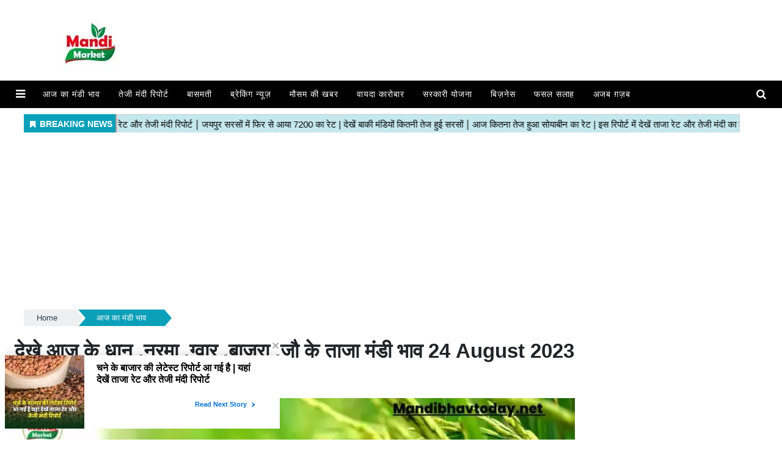

--- FILE ---
content_type: text/html;charset=utf-8
request_url: https://mandibhavtoday.net/aaj-ka-mandi-bhav/see-todays-latest-market-prices-of-paddy-narma-guar-bajra/cid12003535.htm
body_size: 17981
content:
<!DOCTYPE HTML>
<html lang="hi">

<head>
    <title>देखे आज के धान ,नरमा ,ग्वार ,बाजरा ,जौ के ताजा मंडी भाव 24 August 2023</title><meta name="description" content="देखे आज के धान ,नरमा ,ग्वार ,बाजरा ,जौ के ताजा मंडी भाव 24 August 2023"/><meta name="keywords" content="देखे आज के धान ,नरमा ,ग्वार ,बाजरा ,जौ के ताजा मंडी भाव 24 August 2023"><meta name="news_keywords" content="देखे आज के धान ,नरमा ,ग्वार ,बाजरा ,जौ के ताजा मंडी भाव 24 August 2023"><meta name="robots" content="index, follow, max-snippet:-1, max-video-preview:-1, max-image-preview:large"/><meta content="NOODP" name="robots"/><link rel="canonical" href="https://mandibhavtoday.net/aaj-ka-mandi-bhav/see-todays-latest-market-prices-of-paddy-narma-guar-bajra/cid12003535.htm"/><link rel="amphtml" href="https://mandibhavtoday.net/amp/aaj-ka-mandi-bhav/see-todays-latest-market-prices-of-paddy-narma-guar-bajra/cid12003535.htm"/><meta name="twitter:card" content="summary_large_image"/><meta name="twitter:title" content="देखे आज के धान ,नरमा ,ग्वार ,बाजरा ,जौ के ताजा मंडी भाव 24 August 2023"/><meta name="twitter:description" content="Dhaan Ke Bhav धान के भाव गढ़मुक्तेश्वर मंडी यूपी आवक कुल 1000 बैग धान 1509 🚜टॉप दस 3000 भाव ₹ 3500 नया धान 1509 हाथ भाव ₹ 3600 से 3701 धान RS 10 टॉप भाव ₹ "/><meta name="twitter:image" content="https://mandibhavtoday.net/static/c1e/client/97843/uploaded/faf28125e09123d500094ecefce14ac0.jpeg"/><meta property="og:title" content="देखे आज के धान ,नरमा ,ग्वार ,बाजरा ,जौ के ताजा मंडी भाव 24 August 2023"/><meta property="og:type" content="article"/><meta property="og:url" content="https://mandibhavtoday.net/aaj-ka-mandi-bhav/see-todays-latest-market-prices-of-paddy-narma-guar-bajra/cid12003535.htm"/><meta property="og:image" content="https://mandibhavtoday.net/static/c1e/client/97843/uploaded/faf28125e09123d500094ecefce14ac0.jpeg"/><meta property="og:description" content="Dhaan Ke Bhav धान के भाव गढ़मुक्तेश्वर मंडी यूपी आवक कुल 1000 बैग धान 1509 🚜टॉप दस 3000 भाव ₹ 3500 नया धान 1509 हाथ भाव ₹ 3600 से 3701 धान RS 10 टॉप भाव ₹ "/><meta property="article:published_time" content="2023-08-24T13:47:18+05:30"/><meta property="article:modified_time" content="2023-08-24T13:47:18+05:30"/><meta itemprop="name" content="देखे आज के धान ,नरमा ,ग्वार ,बाजरा ,जौ के ताजा मंडी भाव 24 August 2023"/><meta itemprop="image" content="https://mandibhavtoday.net/static/c1e/client/97843/uploaded/faf28125e09123d500094ecefce14ac0.jpeg"/><meta itemprop="description" content="देखे आज के धान ,नरमा ,ग्वार ,बाजरा ,जौ के ताजा मंडी भाव 24 August 2023"/><meta itemprop="url" content="https://mandibhavtoday.net/aaj-ka-mandi-bhav/see-todays-latest-market-prices-of-paddy-narma-guar-bajra/cid12003535.htm"/><script type="application/ld+json">[{"@context": "https://schema.org","@type": "WebPage", "name":"देखे आज के धान ,नरमा ,ग्वार ,बाजरा ,जौ के ताजा मंडी भाव 24 August 2023", "description":"Dhaan Ke Bhav धान के भाव गढ़मुक्तेश्वर मंडी यूपी आवक कुल 1000 बैग धान 1509 🚜टॉप दस 3000 भाव ₹ 3500 नया धान 1509 हाथ भाव ₹ 3600 से 3701 धान RS 10 टॉप भाव ₹ ", "keywords":"देखे आज के धान ,नरमा ,ग्वार ,बाजरा ,जौ के ताजा मंडी भाव 24 August 2023", "url":"https://mandibhavtoday.net/aaj-ka-mandi-bhav/see-todays-latest-market-prices-of-paddy-narma-guar-bajra/cid12003535.htm"}, {"@context": "https://schema.org", "@type": "BreadcrumbList", "itemListElement":[{"@type": "ListItem", "position": 1, "item":{"@type":"Thing", "@id":"https://mandibhavtoday.net/","name":"mandibhavtoday"}}, {"@type": "ListItem", "position": 2, "item":{"@type":"Thing", "@id":"https://mandibhavtoday.net/aaj-ka-mandi-bhav/","name":"आज का मंडी भाव"}}]}, {"@context": "https://schema.org","@type": "NewsArticle","mainEntityOfPage": {"@type": "WebPage","@id": "https://mandibhavtoday.net/aaj-ka-mandi-bhav/see-todays-latest-market-prices-of-paddy-narma-guar-bajra/cid12003535.htm", "description":"Dhaan Ke Bhav धान के भाव गढ़मुक्तेश्वर मंडी यूपी आवक कुल 1000 बैग धान 1509 🚜टॉप दस 3000 भाव ₹ 3500 नया धान 1509 हाथ भाव ₹ 3600 से 3701 धान RS 10 टॉप भाव ₹ ", "thumbnailUrl":"https://mandibhavtoday.net/static/c1e/client/97843/uploaded/faf28125e09123d500094ecefce14ac0.jpeg"},"headline": "देखे आज के धान ,नरमा ,ग्वार ,बाजरा ,जौ के ताजा मंडी भाव 24 August 2023","inLanguage":"hi","articleBody":"Dhaan Ke Bhav धान के भाव गढ़मुक्तेश्वर मंडी यूपी आवक कुल 1000 बैग धान 1509 🚜टॉप दस 3000 भाव ₹ 3500 नया धान 1509 हाथ भाव ₹ 3600 से 3701 धान RS 10 टॉप भाव ₹ 2500@2651 आवक 500 बैग बूंदी मंडी धान 1509 पुराना भाव ₹ 3401 आवक 200 फाजिल्का मंडी पंजाब नया 1509 भाव ₹ 3451 आवक 250 बैग टोहाना मंडी धान 1509 कम्बाइन भाव ₹ 3751 रतिया मंडी धान 1509 भाव ₹ 3636 नरमा के भाव Narma ka bhav WhatsApp पर भाव देखने के लिए हमारा ग्रुप जॉइन करे सिरसा मंडी नरमा भाव ₹ 6700 नया नरमा भाव ₹ 6510 बरवाला मंडी नरमा भाव ₹ 6801 आदमपुर मंडी नरमा न्यू भाव ₹ 6550 नरमा ओल्ड भाव ₹ 6950 Bajara ke rate बाजरा के भाव सिवानी मंडी बाजरा भाव ₹ 1910 हिसार मंडी बाजरा भाव ₹ 1880/1900 हाथरस मंडी बाजरा भाव ₹ 1700/2000 आवक 500 कट्टे दिल्ली मंडी बाजरा भाव ₹ 1950 आवक 10000 क्विंटल सादुलपुर चूरू मंडी बाजरा भाव ₹ 2075 राजकोट मंडी बाजरा भाव ₹ 2500/2600 आवक 150 जूनागढ़ मंडी बाजरा भाव ₹ 2350/2450 आवक 80/90 कोप्पल मंडी बाजरा भाव ₹ 2300/2350 बागलकोट मंडी बाजरा भाव ₹ 1900/2000 नरगुंड मंडी बाजरा भाव ₹ 1800 Guwar ke price गुवार के भाव आदमपुर मंडी ग्वार भाव ₹ 5770 सादुलपुर चूरू मंडी ग्वार भाव ₹ 6101 जोधपुर मंडी ग्वार भाव ₹ 6200 गम भाव ₹ 13150 सिवानी मंडी ग्वार भाव ₹ 6220/6270 गम भाव ₹ 13100 Jo ke bhav जो के भाव सिवानी मंडी जौ भाव ₹ 1640 सरसों में डरने की जरूरत नहीं | जाने कब तक मिल सकते हैं 6500 के भाव 👉 यहाँ देखें फसलों की तेजी मंदी रिपोर्ट 👉 यहाँ देखें आज के ताजा मंडी भाव 👉 बासमती के बाजार में क्या है हलचल यहाँ देखें About the Author मैं लवकेश कौशिक, भारतीय नौसेना से रिटायर्ड एक नौसैनिक, Mandi Market प्लेटफार्म का संस्थापक हूँ। मैं मूल रूप से हरियाणा के झज्जर जिले का निवासी हूँ। मंडी मार्केट(Mandibhavtoday.net) को मूल रूप से पाठकों को ज्वलंत मुद्दों को ठीक से समझाने और मार्केट और इसके ट्रेंड की जानकारी देने के लिए बनाया गया है। पोर्टल पर दी गई जानकारी सार्वजनिक स्रोतों से प्राप्त की गई है।","articleSection": "आज का मंडी भाव", "image": {"@type":"ImageObject","url":"https://mandibhavtoday.net/static/c1e/client/97843/uploaded/faf28125e09123d500094ecefce14ac0.jpeg?width=1280&height=720&resizemode=4", "height": "720", "width": "1280" },"datePublished": "2023-08-24T13:47:18+05:30","dateModified": "2023-08-24T13:47:18+05:30","author": {"@type": "Person","name": "Lovekesh Kaushik", "url": "https://mandibhavtoday.net/_author_/Lovekesh_Kaushik/69989"},"publisher": {"@type": "NewsMediaOrganization","name": "mandibhavtoday","logo": {"@type": "ImageObject","url": "https://mandibhavtoday.net/static/c1e/static/client_resources/97843/4277/images/mainLogo.24?width=600&height=60&resizemode=7", "height": "60", "width": "600"}}, "description":"Dhaan Ke Bhav धान के भाव गढ़मुक्तेश्वर मंडी यूपी आवक कुल 1000 बैग धान 1509 🚜टॉप दस 3000 भाव ₹ 3500 नया धान 1509 हाथ भाव ₹ 3600 से 3701 धान RS 10 टॉप भाव ₹ ", "keywords":"देखे आज के धान ,नरमा ,ग्वार ,बाजरा ,जौ के ताजा मंडी भाव 24 August 2023"}, {"@context":"https://schema.org","@type":"LocalBusiness","name":"mandibhavtoday","address":"","telephone":"","openingHours":["Mo-Su 00:00-23:59"],"description":"","image":"https://mandibhavtoday.net/static/c1e/static/client_resources/97843/4277/images/mainLogo.24","url":"https://mandibhavtoday.net/"}, {"@context": "https://schema.org", "@type": "NewsMediaOrganization", "name": "mandibhavtoday", "url": "https://mandibhavtoday.net","logo": {"@type": "ImageObject","url": "https://mandibhavtoday.net/static/c1e/static/client_resources/97843/4277/images/mainLogo.24?width=600&height=60&resizemode=7", "height": "60", "width": "600"}}]</script>

    <link rel="icon"
        href="https://mandibhavtoday.net/static/c1e/static/themes/1/97843/4277/images/WhatsApp Image 2022-06-22 at 6.24.36 PM.webp"
        fetchpriority="high">
    <script> var c1e_id = "97843:4277";</script>
    <script>var is_c1e_pubdomain = "//mandibhavtoday.net";</script>
    <script>var is_c1e_enable = true; var status = "REGULAR_STORY"; var message = "Regular Story";</script>

    <meta name="viewport" content="width=device-width, initial-scale=1.0">
    <link rel="preconnect" as="script" href="googletagmanager.com">
    <link rel="preconnect" as="script" href="platform.twitter.com">
    <link rel="preconnect" as="script" href="www.gstatic.com">
    <link rel="preconnect" as="script" href="googleads.com">
    <link rel="preconnect" as="script" href="pagead2.googlesyndication.com">
    <link rel="preconnect" href="https://static.xx.fbcdn.net">
    <link rel="preconnect" href="https://fonts.googleapis.com">
    <link rel="preconnect" href="https://fonts.gstatic.com" crossorigin="">

    <style>
        .bt_header #main_nav ul li a,
        .native-items .rhs-heading .font-black a,
        .popUp-main ul li a {
            text-transform: uppercase;
            font-family: 'Russo One', sans-serif
        }

        *,
        .modal-body-icon,
        .modal-body-message,
        ::after,
        ::before,
        body {
            box-sizing: border-box
        }

        h1,
        ol,
        ul {
            margin-top: 0
        }

        .nav,
        .row {
            -ms-flex-wrap: wrap
        }

        .btn,
        .floatAppbtn,
        .full-heading,
        .grey_bg,
        .social-icon a i,
        a#scrollToTop {
            text-align: center
        }

        #search,
        .fade:not(.show) {
            opacity: 0
        }

        .nav,
        .navbar-nav,
        .search-ico {
            list-style: none
        }

        .seoquake-nofollow,
        a,
        a#scrollToTop {
            text-decoration: none
        }

        .card-box p {
            font-size: 20px !important
        }

        #allow-copy_script~body *,
        *,
        ::after,
        ::before,
        body,
        html,
        html body * {
            -webkit-user-select: none !important;
            user-select: none !important
        }

        body {
            padding: 0;
            font-family: Poppins, sans-serif;
            overflow-x: hidden
        }

        .clearfix,
        .nav-link,
        article,
        header,
        nav,
        section {
            display: block
        }

        .clearfix:after {
            content: ".";
            display: block;
            font-size: 0;
            height: 0;
            clear: both;
            visibility: hidden
        }

        .pdlb10 {
            padding: 10px 0 40px
        }

        .bt_header,
        .bt_middle {
            width: 100%;
            display: block;
            clear: both
        }

        .fix_wrapper {
            max-width: 1400px;
            width: 100%;
            margin: 0 auto;
            overflow: hidden;
            padding-left: 24px;
            padding-right: 24px
        }

        .logo_outer {
            background: #fff;
            width: 100%;
            height: 112px;
            margin: 10px 0
        }

        .top_add {
            float: left;
            width: 20%;
            height: 120px;
            margin: 0 auto
        }

        .grey_bg #HeaderlogoIn a {
            display: block;
            margin: 0 auto;
            position: relative;
            overflow: hidden;
            width: 100%;
            height: 120px
        }

        .grey_bg #HeaderlogoIn a img {
            max-width: 100%;
            max-height: 100%;
            position: absolute;
            top: 0;
            right: 0;
            left: 0;
            bottom: 0;
            margin: auto
        }

        .bt_header #main_nav {
            width: 100%;
            height: 45px;
            position: relative;
            background: #000
        }

        .bt_header #main_nav>ul {
            float: left;
            width: 96.3%;
            font-size: 15px;
            font-weight: 500;
            font-family: Montserrat, "Source Sans Pro", sans-serif
        }

        .bt_header #main_nav ul li,
        .col-lg-12,
        .col-lg-3,
        .col-lg-9,
        .group-card,
        .modal-body,
        .modal-content,
        .modal-dialog {
            position: relative
        }

        .bt_header #main_nav ul li a {
            color: #fff;
            display: block;
            padding: 10px 15px;
            font-style: normal;
            font-size: .875rem;
            letter-spacing: .062rem;
            opacity: 1;
            z-index: 9999
        }

        .bt_middle .wht_middleIn {
            width: 100%;
            display: block;
            background: #fff;
            box-shadow: none
        }

        .story-wrapper {
            width: 100%
        }

        .native-items .rhs-heading .font-black a {
            max-height: 38px;
            overflow: hidden;
            color: #fff !important;
            font-style: italic;
            padding: 0 8px;
            border-radius: 5px;
            font-size: 17px;
            vertical-align: middle;
            line-height: 1.9;
            white-space: nowrap;
            text-overflow: ellipsis;
            display: block
        }

        .social-icon a {
            width: 25px;
            height: 25px;
            display: inline-block;
            margin: 0 7px 6px 0
        }

        .social-icon a i {
            width: 25px;
            height: 25px;
            color: #fff;
            font-size: 14px;
            border-radius: 20px;
            padding: 5px
        }

        .social-icon a i.fa.fa-facebook {
            background-color: #3956a5
        }

        .social-icon a i.fa.fa-twitter {
            background-color: #51acef
        }

        .social-icon a i.fa.fa-whatsapp {
            background: #3c6
        }

        .bdc_contain,
        .ticker_row {
            padding: 0 15px;
            height: 40px !important;
            width: 100% !important
        }

        @media (max-width:1024px) {
            .pdlb10 {
                padding: 10px 15px 40px !important
            }

            .bt_header #main_nav ul li a {
                font-size: 12px
            }

            .fix_wrapper {
                padding: 0 !important
            }

            .top_add {
                width: 100%
            }

            .bdc_contain,
            .ticker_row {
                padding: 0 15px
            }
        }

        @media (max-width:900px) {
            .bt_header #main_nav {
                height: 54px
            }
        }

        @media (max-width:767px) {
            .navbar-nav {
                display: inline
            }
        }

        @media (max-width:768px) {
            .top-container1 div {
                display: block;
                width: 100% !important
            }

            .top-container1 {
                width: 100% !important;
                position: relative !important;
                right: 0 !important;
                height: auto;
                padding: 0 !important
            }

            .top_add {
                width: 100%
            }

            .logo_outer {
                height: 100px !important
            }

            .pdlb10 {
                padding: 10px 15px 40px !important
            }

            #search {
                height: 111px !important
            }

            #search input[type=text] {
                font-size: 20px !important
            }

            #search .close {
                font-size: 19px !important
            }
        }

        @media (max-width:479px) {
            .popUp-main ul li {
                padding-top: 0 !important;
                width: 100% !important;
                padding-bottom: 12px !important;
                padding-left: 0 !important
            }
        }

        @media (max-width:480px) {
            .show-wrapper {
                padding: 0
            }
        }

        @media (max-width:425px) {
            .show-wrapper {
                padding: 0;
                float: none;
                margin: 20px 0;
                margin-top: 0 !important
            }

            .top-container1 div {
                display: block;
                width: 100% !important
            }

            .top-container1 {
                width: 100% !important;
                position: relative !important;
                right: 0 !important;
                height: auto;
                padding: 0 !important;
                max-height: unset !important;
                display: block !important
            }

            .top_add {
                width: 100%;
                max-height: 100px
            }

            .grey_bg #HeaderlogoIn a {
                width: 63%;
                max-height: 100px
            }

            .article.social-icon {
                margin-top: 10px !important
            }

            .article.social-icon a {
                margin: 5px 10px 0 0 !important
            }

            .story-heading {
                font-size: 26px !important
            }

            .sideMenuToggle {
                margin-left: 0 !important;
                padding-top: 0 !important;
                padding-bottom: 0 !important
            }

            .sideMenuToggle a {
                font-size: 25px !important
            }

            .search-ico .fa.fa-search {
                font-size: 21px !important
            }
        }

        .article.social-icon,
        .search-ico,
        .story-date,
        .top-container1,
        a#scrollToTop {
            display: inline-block
        }

        @media (max-width:320px) {
            #search {
                height: 91px !important
            }
        }

        .bt_header #main_nav .navbar-collapse {
            width: 100%;
            margin: 0 auto;
            padding-right: 2.6%
        }

        .native-items,
        .rhs-ad {
            width: 100%;
            margin-top: 15px;
            float: left
        }

        .native-items .rhs-heading {
            vertical-align: middle;
            padding: 0;
            margin-bottom: 9px
        }

        .native-items .rhs-heading .font-black {
            letter-spacing: -.07px;
            text-transform: uppercase
        }

        .show-wrapper h1 {
            line-height: 1.35
        }

        .card-box {
            word-break: break-word
        }

        .article-summary {
            margin: 7px 0;
            font-size: 17px
        }

        .storyshow-subhead {
            margin: 15px auto
        }

        .story-category {
            color: #d10728;
            font-weight: 300;
            font-size: 14px;
            text-transform: uppercase
        }

        .story-date {
            font-size: 14px;
            font-weight: 600;
            color: #626262;
            margin-right: 10px
        }

        .article.social-icon {
            float: none;
            margin: 0
        }

        .article.social-icon a {
            margin: 0 5px 0 0
        }

        .card-box img {
            margin: 0 auto 25px;
            display: block;
            max-width: 100%;
            height: auto
        }

        .main-img {
            width: 100%;
            margin-bottom: 13px;
            min-height: 46px;
            height: auto
        }

        a.nav-link:after {
            position: absolute;
            display: block;
            bottom: -2px;
            left: 0;
            width: 100%;
            -ms-transform: scaleX(0);
            -webkit-transform: scaleX(0);
            transform: scaleX(0);
            border-top: 2px solid #00daff;
            content: '';
            padding-bottom: inherit
        }

        .search-ico {
            margin: 0 10px 0 12px;
            padding: 0 0 0 12px;
            vertical-align: top;
            width: auto !important;
            position: absolute;
            top: 3px;
            right: 0
        }

        .btn,
        .full-heading a,
        .top-container1,
        img {
            vertical-align: middle
        }

        .search-ico .fa.fa-search {
            font-size: 17px
        }

        #search {
            position: fixed;
            top: 0;
            left: 0;
            width: 100%;
            height: 132px;
            -webkit-transform: translate(0, -100%) scale(0, 0);
            -moz-transform: translate(0, -100%) scale(0, 0);
            -o-transform: translate(0, -100%) scale(0, 0);
            -ms-transform: translate(0, -100%) scale(0, 0);
            transform: translate(0, -100%) scale(0, 0);
            z-index: 11111;
            padding: 10px
        }

        #search input[type=text] {
            width: 100%;
            color: #fff;
            background-color: #00000000;
            text-align: left;
            border: 0;
            margin: 0 auto;
            padding-left: 10px;
            padding-right: 80px;
            outline: 0;
            padding-bottom: 4px;
            font-weight: 500;
            font-size: 40px;
            text-transform: none;
            border-bottom: 4px solid #fff !important
        }

        #search::-webkit-input-placeholder {
            color: #fff
        }

        #search:-ms-input-placeholder {
            color: #fff
        }

        #search span {
            margin-top: 19px;
            color: #fff;
            font-family: Poppins;
            opacity: .7;
            font-size: 16px;
            display: none
        }

        #search .close {
            position: absolute;
            top: 10%;
            right: 0;
            color: #fff;
            opacity: 1;
            padding: 10px 17px;
            font-size: 27px;
            z-index: 1;
            background-color: rgba(0, 0, 0, .05);
            border-radius: 50%
        }

        .search-bar {
            padding: 15px 0;
            position: relative
        }

        #modalCookie1 .modal-body {
            padding: 0
        }

        .modal-body-icon {
            float: left;
            width: 25%;
            height: 80px;
            position: relative
        }

        .modal-body-icon img {
            max-width: 100%;
            max-height: 100%;
            margin: 0 auto;
            display: block
        }

        .modal-body-message {
            padding: 0 .2em 0 1.286em;
            float: left;
            font-size: 16px;
            line-height: 1.45em;
            font-weight: 700;
            color: #666 !important;
            width: 75%
        }

        #modalCookie1 .modal-footer {
            position: relative;
            margin: .25em .25em 0 0;
            padding: 0;
            border: 0
        }

        #modalCookie1 .modal-footer button.btn.btn-secondary {
            background: 0;
            color: #007bff;
            border: 0;
            font-weight: 800;
            text-transform: uppercase;
            font-size: 14px
        }

        #modalCookie1 .modal-footer button.btn.btn-primary {
            box-shadow: 0 2px 5px 0 rgba(0, 0, 0, .16), 0 2px 6px 0 rgba(0, 0, 0, .12);
            border-radius: 0 !important
        }

        .top-container1 {
            padding: 1% 0;
            max-height: 118px;
            width: 75%;
            margin: 0 auto;
            position: absolute;
            top: 0;
            right: 1%
        }

        .top-container1>div {
            margin: 0 auto;
            display: block;
            width: 728px
        }

        .story-heading {
            font-size: 33px;
            font-weight: 600
        }

        span.story-byline {
            color: #0ba0b9;
            font-size: 14px;
            font-weight: 600
        }

        .bt_header #main_nav ul li:first-child a {
            padding-left: 5px
        }

        @media (min-width:2560px) {
            .main-wrapper {
                position: relative;
                max-width: 1200px;
                width: 100%;
                margin: 0 auto;
                overflow: hidden
            }
        }

        .card-box a {
            color: #00f;
            font-weight: 400
        }

        a#scrollToTop {
            background-color: #068ca2;
            color: #fff;
            font-size: 20px;
            position: fixed;
            right: 20px;
            bottom: 49px;
            border-radius: 20px;
            width: 40px;
            line-height: 37px;
            height: 40px;
            z-index: 9999
        }

        .article.social-icon a:first-child {
            margin-right: 1px !important
        }

        .cd-breadcrumb li:last-of-type::after,
        .cd-breadcrumb.triangle li:last-of-type a[href=""],
        .cd-breadcrumb.triangle li:last-of-type::after,
        .cd-breadcrumb.triangle li:last-of-type>::after,
        .collapse:not(.show),
        .par_breadcrumbs a.ch_breadcrumb[href=""],
        .popUp-main .popup-inner,
        img[src=""] {
            display: none
        }

        .full-heading {
            background-color: #0ba0b9;
            border-top-right-radius: 5px;
            border-bottom-left-radius: 5px
        }

        .full-heading a {
            width: 100%;
            line-height: normal
        }

        .full-heading:after {
            content: "";
            display: none
        }

        .cd-breadcrumb {
            width: 100%;
            background-color: #edeff0;
            border-radius: .25em;
            padding: 0 1.2em
        }

        .col-lg-12,
        .col-lg-3,
        .col-lg-9,
        .container {
            padding-left: 15px;
            padding-right: 15px;
            width: 100%
        }

        .cd-breadcrumb::after {
            clear: both;
            content: "";
            display: table
        }

        .cd-breadcrumb li {
            display: inline-block;
            float: left;
            margin: 1.2em 0
        }

        .cd-breadcrumb li::after {
            display: inline-block;
            content: '\00bb';
            color: #959fa5;
            margin: 0 1em
        }

        .cd-breadcrumb li>* {
            display: inline-block;
            color: #2c3f4c;
            font-size: 1.6rem
        }

        .cd-breadcrumb.triangle {
            background-color: transparent;
            padding: 0;
            margin-bottom: 0;
            min-height: 35px
        }

        .cd-breadcrumb.triangle li {
            position: relative;
            padding: 0;
            margin: 4px 4px 4px 0
        }

        .cd-breadcrumb.triangle li:last-of-type {
            margin-right: 0
        }

        .cd-breadcrumb.triangle li>* {
            position: relative;
            padding: 4px 30px;
            color: #2c3f4c;
            background-color: #edeff0;
            border-color: #edeff0;
            font-size: 13px;
            text-align: center
        }

        .cd-breadcrumb.triangle li:first-of-type>* {
            padding-left: 1.6em;
            border-radius: .25em 0 0 .25em
        }

        .cd-breadcrumb.triangle li:last-of-type>* {
            padding-right: 1.6em;
            border-radius: 0 .25em .25em 0
        }

        .cd-breadcrumb.triangle li::after,
        .cd-breadcrumb.triangle li>::after {
            content: '';
            position: absolute;
            top: 0;
            left: 100%;
            content: '';
            height: 0;
            width: 0;
            border: 14px solid transparent;
            border-right-width: 0;
            border-left-width: 12px
        }

        .cd-breadcrumb.triangle li::after {
            z-index: 1;
            -webkit-transform: translateX(4px);
            -moz-transform: translateX(4px);
            -ms-transform: translateX(4px);
            -o-transform: translateX(4px);
            transform: translateX(4px);
            border-left-color: #fff;
            margin: 0
        }

        .cd-breadcrumb.triangle li>::after {
            z-index: 2;
            border-left-color: inherit
        }

        @-moz-document url-prefix() {

            .cd-breadcrumb.triangle li::after,
            .cd-breadcrumb.triangle li>::after {
                border-left-style: dashed
            }
        }

        .popUp-main {
            position: fixed;
            top: 0;
            width: 100%;
            background: #000;
            z-index: 99999;
            bottom: 0;
            left: 0;
            right: 0;
            -webkit-transform: translateY(-100%);
            -moz-transform: translateY(-100%);
            -ms-transform: translateY(-100%);
            transform: translateY(-100%);
            opacity: 0;
            overflow: auto
        }

        .popUp-main ul li {
            margin-bottom: 0;
            padding: 8px 24px 20px 8px;
            width: 25%;
            display: inline-block;
            vertical-align: top
        }

        .popUp-main ul li a {
            color: #fff;
            font-size: 16px;
            display: inline-block;
            margin-bottom: 8px;
            position: relative;
            padding: 0 20px 0 5px !important;
            font-style: normal;
            letter-spacing: .062rem
        }

        .sideMenuToggle {
            float: left;
            margin-right: 12px;
            padding-right: 12px;
            margin-left: 10px
        }

        .sideMenuToggle a {
            font-size: 18px;
            color: #fff
        }

        .popup-inner .close.donot {
            color: #fff;
            opacity: 1;
            font-size: 44px;
            position: absolute;
            top: 11px;
            right: 22px
        }

        .floatAppbtn {
            position: fixed;
            width: 95px;
            height: 30px;
            bottom: 50%;
            font-size: 15px;
            right: 0;
            line-height: 2.4;
            margin-left: 10px;
            background-color: #0ba0b9;
            color: #fff;
            border-top-left-radius: 50px;
            border-bottom-left-radius: 50px;
            box-shadow: 2px 2px 3px #999
        }

        .btn,
        body {
            color: #212529
        }

        .colombiaonerequestsend,
        .colombiarequestsend {
            min-height: 46px !important;
            background: #ccc
        }

        .ticker_row {
            height: 46px !important;
            overflow: hidden !important
        }

        .lhs[data-ua="d"] {
            min-height: 110px !important
        }

        .rhs[data-ua="d"] {
            min-height: 250px !important
        }

        @media (max-width:800px) {
            .lhs[data-ua="m"] {
                min-height: 250px;
                background: #ccc
            }

            .ads-height-250 {
                min-height: 320px !important;
                overflow: hidden;
                background: #ccc
            }

            .lhs[data-ua="d"],
            .rhs[data-ua="d"] {
                display: none !important
            }
        }

        html {
            font-family: sans-serif;
            line-height: 1.15;
            -webkit-text-size-adjust: 100%
        }

        body {
            margin: 0;
            font-family: -apple-system, BlinkMacSystemFont, "Segoe UI", Roboto, "Helvetica Neue", Arial, "Noto Sans", sans-serif, "Apple Color Emoji", "Segoe UI Emoji", "Segoe UI Symbol", "Noto Color Emoji";
            font-size: 1rem;
            font-weight: 400;
            line-height: 1.5;
            text-align: left;
            background-color: #fff
        }

        .btn,
        a,
        button.close {
            background-color: transparent
        }

        ol,
        ul {
            margin-bottom: 1rem
        }

        a {
            color: #007bff
        }

        a:not([href]):not([tabindex]) {
            color: inherit;
            text-decoration: none
        }

        img {
            border-style: none
        }

        button {
            border-radius: 0;
            text-transform: none
        }

        button,
        input {
            margin: 0;
            font-family: inherit;
            font-size: inherit;
            line-height: inherit;
            overflow: visible
        }

        [type=button],
        button {
            -webkit-appearance: button
        }

        [type=button]::-moz-focus-inner,
        button::-moz-focus-inner {
            padding: 0;
            border-style: none
        }

        ::-webkit-file-upload-button {
            font: inherit;
            -webkit-appearance: button
        }

        h1 {
            margin-bottom: .5rem;
            font-weight: 500;
            line-height: 1.2;
            font-size: 2.5rem
        }

        .container {
            margin-right: auto;
            margin-left: auto;
            max-width: 1400px !important
        }

        .row {
            display: -ms-flexbox;
            display: flex;
            flex-wrap: wrap;
            margin-right: -15px;
            margin-left: -15px
        }

        .btn {
            display: inline-block;
            font-weight: 400;
            border: 1px solid transparent;
            padding: .375rem .75rem;
            font-size: 1rem;
            line-height: 1.5;
            border-radius: .25rem
        }

        .nav,
        .navbar {
            display: -ms-flexbox;
            display: flex
        }

        .btn-primary {
            color: #fff;
            background-color: #007bff;
            border-color: #007bff
        }

        .btn-secondary {
            color: #fff;
            background-color: #6c757d;
            border-color: #6c757d
        }

        .nav {
            flex-wrap: wrap;
            padding-left: 0;
            margin-bottom: 0
        }

        .nav-link,
        .navbar {
            padding: .5rem 1rem
        }

        .navbar {
            position: relative;
            -ms-flex-wrap: wrap;
            flex-wrap: wrap;
            -ms-flex-align: center;
            align-items: center;
            -ms-flex-pack: justify;
            justify-content: space-between
        }

        .navbar-nav {
            display: -ms-flexbox;
            display: flex;
            -ms-flex-direction: column;
            flex-direction: column;
            padding-left: 0;
            margin-bottom: 0
        }

        .navbar-nav .nav-link {
            padding-right: 0;
            padding-left: 0
        }

        .navbar-collapse {
            -ms-flex-preferred-size: 100%;
            flex-basis: 100%;
            -ms-flex-positive: 1;
            flex-grow: 1;
            -ms-flex-align: center;
            align-items: center
        }

        @media (min-width:992px) {
            .col-lg-3 {
                -ms-flex: 0 0 25%;
                flex: 0 0 25%;
                max-width: 25%
            }

            .col-lg-9 {
                -ms-flex: 0 0 75%;
                flex: 0 0 75%;
                max-width: 75%
            }

            .col-lg-12 {
                -ms-flex: 0 0 100%;
                flex: 0 0 100%;
                max-width: 100%
            }

            .navbar-expand-lg {
                -ms-flex-flow: row nowrap;
                flex-flow: row nowrap;
                -ms-flex-pack: start;
                justify-content: flex-start
            }

            .navbar-expand-lg .navbar-nav {
                -ms-flex-direction: row;
                flex-direction: row
            }

            .navbar-expand-lg .navbar-nav .nav-link {
                padding-right: .5rem;
                padding-left: .5rem
            }

            .navbar-expand-lg .navbar-collapse {
                display: -ms-flexbox !important;
                display: flex !important;
                -ms-flex-preferred-size: auto;
                flex-basis: auto
            }
        }

        .navbar-dark .navbar-nav .nav-link {
            color: rgba(255, 255, 255, .5)
        }

        .close {
            float: right;
            font-size: 1.5rem;
            font-weight: 700;
            line-height: 1;
            color: #000;
            text-shadow: 0 1px 0 #fff;
            opacity: .5
        }

        button.close {
            padding: 0;
            border: 0;
            -webkit-appearance: none;
            -moz-appearance: none;
            appearance: none
        }

        .modal {
            position: fixed;
            top: 0;
            left: 0;
            z-index: 1050;
            display: none;
            width: 100%;
            height: 100%;
            overflow: hidden;
            outline: 0
        }

        .modal-dialog {
            width: auto;
            margin: .5rem
        }

        .modal.fade .modal-dialog {
            -webkit-transform: translate(0, -50px);
            transform: translate(0, -50px)
        }

        .modal-content {
            display: -ms-flexbox;
            display: flex;
            -ms-flex-direction: column;
            flex-direction: column;
            width: 100%;
            background-color: #fff;
            background-clip: padding-box;
            border: 1px solid rgba(0, 0, 0, .2);
            border-radius: .3rem;
            outline: 0
        }

        .modal-body {
            -ms-flex: 1 1 auto;
            flex: 1 1 auto;
            padding: 1rem
        }

        .modal-footer {
            display: -ms-flexbox;
            display: flex;
            -ms-flex-align: center;
            align-items: center;
            -ms-flex-pack: end;
            justify-content: flex-end;
            padding: 1rem;
            border-top: 1px solid #dee2e6;
            border-bottom-right-radius: .3rem;
            border-bottom-left-radius: .3rem
        }

        .modal-footer>:not(:first-child) {
            margin-left: .25rem
        }

        .modal-footer>:not(:last-child) {
            margin-right: .25rem
        }

        .pdlb10.clearfix,
        table {
            width: 100% !important
        }

        @media (min-width:576px) {
            .modal-dialog {
                max-width: 500px;
                margin: 1.75rem auto
            }
        }

        .clearfix::after {
            display: block;
            clear: both;
            content: ""
        }

        .mr-auto {
            margin-right: auto !important
        }

        .group-card {
            margin-bottom: 20px;
            border: 2px solid transparent;
            border-radius: 5px;
            background: #f0f8ff;
            display: flex;
            align-items: center;
            padding: 7px;
            justify-content: space-between;
            overflow: hidden;
            animation: 1s infinite blink
        }

        @keyframes blink {
            50% {
                border-color: transparent
            }
        }

        .whatsapp-card {
            border: 2px solid #00d084
        }

        .seoquake-nofollow {
            padding: .5rem 1rem;
            border-radius: 3px;
            color: #f0f8ff;
            font-weight: 600;
            transition: transform .2s
        }

        .seoquake-nofollow:hover {
            -ms-transform: scale(1.1);
            -webkit-transform: scale(1.1);
            transform: scale(1.1);
            text-decoration: underline
        }

        .whatsapp-card .seoquake-nofollow {
            background: #25d366
        }

        .telegram-card .seoquake-nofollow {
            background: #2c2183
        }

        .seoquake-nofollow i {
            margin-right: 5px
        }

        .telegram-card {
            border: 2px solid #2c2183
        }
    </style>

    <link media="print" onload="this.media='all'"
        href="https://mandibhavtoday.net/static/c1e/static/themes/1/97843/4277/css/style.css" rel="stylesheet">
    <link media="print" onload="this.media='all'" rel="stylesheet"
        href="https://mandibhavtoday.net/static/c1e/static/themes/css/bootstrap4.3.1.min.css">
    <link media="print" onload="this.media='all'" rel="stylesheet"
        href="https://mandibhavtoday.net/static/c1e/static/themes/css/font-awesome.min.css">

    <!-- Tag Manager -->
    <script class="ga_tag" async="" src="https://www.googletagmanager.com/gtag/js?id=G-J97LR3JB4Q"></script>
    <script>
        window.dataLayer = window.dataLayer || [];
        function gtag() { dataLayer.push(arguments); }
        gtag('js', new Date());
        gtag('config', 'G-J97LR3JB4Q');
        gtag('config', 'G-E40TL7HPLE'); 
    </script>
    <script async="" src="https://pagead2.googlesyndication.com/pagead/js/adsbygoogle.js?client=ca-pub-3696664703344693"
        crossorigin="anonymous" class="head_script"></script>

                              <script>!function(e){var n="https://s.go-mpulse.net/boomerang/";if("False"=="True")e.BOOMR_config=e.BOOMR_config||{},e.BOOMR_config.PageParams=e.BOOMR_config.PageParams||{},e.BOOMR_config.PageParams.pci=!0,n="https://s2.go-mpulse.net/boomerang/";if(window.BOOMR_API_key="JJNKD-M9ZRR-ZVMQA-WDR96-TCMN9",function(){function e(){if(!r){var e=document.createElement("script");e.id="boomr-scr-as",e.src=window.BOOMR.url,e.async=!0,o.appendChild(e),r=!0}}function t(e){r=!0;var n,t,a,i,d=document,O=window;if(window.BOOMR.snippetMethod=e?"if":"i",t=function(e,n){var t=d.createElement("script");t.id=n||"boomr-if-as",t.src=window.BOOMR.url,BOOMR_lstart=(new Date).getTime(),e=e||d.body,e.appendChild(t)},!window.addEventListener&&window.attachEvent&&navigator.userAgent.match(/MSIE [67]\./))return window.BOOMR.snippetMethod="s",void t(o,"boomr-async");a=document.createElement("IFRAME"),a.src="about:blank",a.title="",a.role="presentation",a.loading="eager",i=(a.frameElement||a).style,i.width=0,i.height=0,i.border=0,i.display="none",o.appendChild(a);try{O=a.contentWindow,d=O.document.open()}catch(_){n=document.domain,a.src="javascript:var d=document.open();d.domain='"+n+"';void 0;",O=a.contentWindow,d=O.document.open()}if(n)d._boomrl=function(){this.domain=n,t()},d.write("<bo"+"dy onload='document._boomrl();'>");else if(O._boomrl=function(){t()},O.addEventListener)O.addEventListener("load",O._boomrl,!1);else if(O.attachEvent)O.attachEvent("onload",O._boomrl);d.close()}function a(e){window.BOOMR_onload=e&&e.timeStamp||(new Date).getTime()}if(!window.BOOMR||!window.BOOMR.version&&!window.BOOMR.snippetExecuted){window.BOOMR=window.BOOMR||{},window.BOOMR.snippetStart=(new Date).getTime(),window.BOOMR.snippetExecuted=!0,window.BOOMR.snippetVersion=14,window.BOOMR.url=n+"JJNKD-M9ZRR-ZVMQA-WDR96-TCMN9";var i=document.currentScript||document.getElementsByTagName("script")[0],o=i.parentNode,r=!1,d=document.createElement("link");if(d.relList&&"function"==typeof d.relList.supports&&d.relList.supports("preload")&&"as"in d)window.BOOMR.snippetMethod="p",d.href=window.BOOMR.url,d.rel="preload",d.as="script",d.addEventListener("load",e),d.addEventListener("error",function(){t(!0)}),setTimeout(function(){if(!r)t(!0)},3e3),BOOMR_lstart=(new Date).getTime(),o.appendChild(d);else t(!1);if(window.addEventListener)window.addEventListener("load",a,!1);else if(window.attachEvent)window.attachEvent("onload",a)}}(),"".length>0)if(e&&"performance"in e&&e.performance&&"function"==typeof e.performance.setResourceTimingBufferSize)e.performance.setResourceTimingBufferSize();!function(){if(BOOMR=e.BOOMR||{},BOOMR.plugins=BOOMR.plugins||{},!BOOMR.plugins.AK){var n=""=="true"?1:0,t="",a="amhzdunydfyzs2lhhwsa-f-f1868488a-clientnsv4-s.akamaihd.net",i="false"=="true"?2:1,o={"ak.v":"39","ak.cp":"1349308","ak.ai":parseInt("813304",10),"ak.ol":"0","ak.cr":9,"ak.ipv":4,"ak.proto":"h2","ak.rid":"36aa6dcf","ak.r":42199,"ak.a2":n,"ak.m":"","ak.n":"ff","ak.bpcip":"3.15.145.0","ak.cport":46018,"ak.gh":"184.25.112.153","ak.quicv":"","ak.tlsv":"tls1.3","ak.0rtt":"","ak.0rtt.ed":"","ak.csrc":"-","ak.acc":"","ak.t":"1768373668","ak.ak":"hOBiQwZUYzCg5VSAfCLimQ==ZZghx+UuKVjaGO1+Dupq+aXT8vixOhH9xjEGK54bbLTIPVigcUJD3IUtT8EYDFbziPYZnLo/vK06FIg3HeaJcDhQdI9SwfaIYJ4i5fOE627a2D2dEJDyQlb1Sg9XLkPC4VnaDdJ84ujQ3Ry7OQjVWZ1xH+8NYkW7fPPpqi4uuJLKnHAsmsASe0U+0Jkv0wwjoqIkD7/BEzc+2JBUW5VQBMqvqN1rvNoqeBHiJzfr/naMjP4bw9f4W9FWmXXaIBgMP3XJ7a2BsZNQp/0JrxHqWkklbdbxvMDbNibUtMQ6E2afBqQPH7eMW46/CkJZr8aIaQNsP/Y/UhmOZTB6ZPfiMLFjjSfEI3RKdFGUH6UVUbIrkRbEOkWvzevJt4JVcun9VZBnyWQTD8x9734xkeR88gEQJRLVAuX7uyIcRhocdHU=","ak.pv":"11","ak.dpoabenc":"","ak.tf":i};if(""!==t)o["ak.ruds"]=t;var r={i:!1,av:function(n){var t="http.initiator";if(n&&(!n[t]||"spa_hard"===n[t]))o["ak.feo"]=void 0!==e.aFeoApplied?1:0,BOOMR.addVar(o)},rv:function(){var e=["ak.bpcip","ak.cport","ak.cr","ak.csrc","ak.gh","ak.ipv","ak.m","ak.n","ak.ol","ak.proto","ak.quicv","ak.tlsv","ak.0rtt","ak.0rtt.ed","ak.r","ak.acc","ak.t","ak.tf"];BOOMR.removeVar(e)}};BOOMR.plugins.AK={akVars:o,akDNSPreFetchDomain:a,init:function(){if(!r.i){var e=BOOMR.subscribe;e("before_beacon",r.av,null,null),e("onbeacon",r.rv,null,null),r.i=!0}return this},is_complete:function(){return!0}}}}()}(window);</script></head>

<body data-new-gr-c-s-check-loaded="14.1123.0" data-gr-ext-installed="" bis_status="ok" bis_frame_id="4901">
    
    <div class="main-wrapper">
        <header id="myHeader" class="bt_header">
            <div class="logo_outer">
                <div class="fix_wrapper" style="max-height: 120px;">
                    <div class="grey_bg">
                        <div id="HeaderlogoIn" class="top_add "><a href="https://mandibhavtoday.net" class=""><img
                                    src="https://mandibhavtoday.net/static/c1e/static/themes/1/97843/4277/images/WhatsApp Image 2022-06-22 at 6.24.36 PM.jpeg?width=101&amp;height=100&amp;resizemode=1"
                                    fetchpriority="high" loading="eager" width="101" height="100" alt="Movie prime"
                                    title=""></a></div>
                    </div>
                </div>
            </div>
            <nav id="main_nav" class="navbar navbar-expand-lg navbar-dark primary-color" style="max-height: 54px;">
                <div class="sideMenuToggle"><a class="site-header__hamburger sideMenuB donot" href="javascript:void(0)"
                        role="button" aria-label="main menu"><i class="fa fa-bars" aria-hidden="true"></i></a></div>
                <div class="collapse navbar-collapse" id="basicExampleNav" data-scrollable="true">
                    <ul class="navbar-nav mr-auto header-menu nav "
                        itemtype="http://www.schema.org/SiteNavigationElement" itemscope="">
                        <li itemprop="name" content="आज                                    का मंडी भाव"
                            class="nav-item"><a itemprop="url" content="https://mandibhavtoday.net/aaj-ka-mandi-bhav/"
                                class="nav-link" href="https://mandibhavtoday.net/aaj-ka-mandi-bhav/">आज का मंडी भाव</a>
                        </li>
                        <li itemprop="name" content="तेजी                                    मंदी रिपोर्ट"
                            class="nav-item"><a itemprop="url" content="https://mandibhavtoday.net/teji-mandi-report/"
                                class="nav-link" href="https://mandibhavtoday.net/teji-mandi-report/">तेजी मंदी
                                रिपोर्ट</a></li>
                        <li itemprop="name" content="बासमती" class="nav-item"><a itemprop="url"
                                content="https://mandibhavtoday.net/basmati-dhan-basmati-rice-rate/" class="nav-link"
                                href="https://mandibhavtoday.net/basmati-dhan-basmati-rice-rate/">बासमती</a></li>
                        <li itemprop="name" content="ब्रेकिंग                                    न्यूज़"
                            class="nav-item"><a itemprop="url" content="https://mandibhavtoday.net/breaking-news/"
                                class="nav-link" href="https://mandibhavtoday.net/breaking-news/">ब्रेकिंग न्यूज़</a>
                        </li>
                        <li itemprop="name" content="मौसम                                    की खबर" class="nav-item"><a
                                itemprop="url" content="https://mandibhavtoday.net/mausam-update/" class="nav-link"
                                href="https://mandibhavtoday.net/mausam-update/">मौसम की खबर</a></li>
                        <li itemprop="name" content="वायदा                                    कारोबार" class="nav-item">
                            <a itemprop="url" content="https://mandibhavtoday.net/commodity-market/" class="nav-link"
                                href="https://mandibhavtoday.net/commodity-market/">वायदा कारोबार</a>
                        </li>
                        <li itemprop="name" content="सरकारी                                    योजना" class="nav-item">
                            <a itemprop="url" content="https://mandibhavtoday.net/sarkari-yojna/" class="nav-link"
                                href="https://mandibhavtoday.net/sarkari-yojna/">सरकारी योजना</a>
                        </li>
                        <li itemprop="name" content="बिज़नेस" class="nav-item"><a itemprop="url"
                                content="https://mandibhavtoday.net/business-news" class="nav-link"
                                href="https://mandibhavtoday.net/business-news">बिज़नेस</a></li>
                        <li itemprop="name" content="फसल                                    सलाह" class="nav-item"><a
                                itemprop="url" content="https://mandibhavtoday.net/crop_advice" class="nav-link"
                                href="https://mandibhavtoday.net/crop_advice">फसल सलाह</a></li>
                        <li itemprop="name" content="अजब ग़ज़ब" class="nav-item"><a itemprop="url"
                                content="https://mandibhavtoday.net/ajab-gazab" class="nav-link"
                                href="https://mandibhavtoday.net/ajab-gazab">अजब ग़ज़ब</a></li>
                        <li itemprop="name" content="पशुपालन" class="nav-item"><a itemprop="url"
                                content="https://mandibhavtoday.net/animal-husbandry" class="nav-link"
                                href="https://mandibhavtoday.net/animal-husbandry">पशुपालन</a></li>
                    </ul>
                </div>
                <ul class="search-ico" data-user-set-ocm="off">
                    <li id="search-btn">
                        <div><a href="#search" class="donot"><span class="fa fa-search" aria-hidden="true"></span></a>
                        </div>
                    </li>
                </ul>
            </nav>
            <div id="search">
                <div class="container">
                    <div class="search-bar">
                        <div><button type="button" class="close">x</button><input type="text" value="" id="search_text"
                                onchange="searchText(this)" placeholder="Search"><span class="editable "
                                id="custom_16564117053560">Hit enter to
                                search or ESC to close</span></div>
                    </div>
                </div>
            </div>
            <div class="popUp-main">
                <div class="popup-inner">
                    <button type="button" class="close donot">×</button>
                    <ul class="site-nav__list nav header-menu-sidebar ">
                        <li class="nav-item"><a class="nav-link" href="https://mandibhavtoday.net/aaj-ka-mandi-bhav/">आज
                                का मंडी भाव</a></li>
                        <li class="nav-item"><a class="nav-link"
                                href="https://mandibhavtoday.net/teji-mandi-report/">तेजी मंदी रिपोर्ट</a></li>
                        <li class="nav-item"><a class="nav-link"
                                href="https://mandibhavtoday.net/basmati-dhan-basmati-rice-rate/">बासमती</a></li>
                        <li class="nav-item"><a class="nav-link"
                                href="https://mandibhavtoday.net/breaking-news/">ब्रेकिंग न्यूज़</a></li>
                        <li class="nav-item"><a class="nav-link" href="https://mandibhavtoday.net/mausam-update/">मौसम
                                की खबर</a></li>
                        <li class="nav-item"><a class="nav-link"
                                href="https://mandibhavtoday.net/commodity-market/">वायदा कारोबार</a></li>
                        <li class="nav-item"><a class="nav-link" href="https://mandibhavtoday.net/sarkari-yojna/">सरकारी
                                योजना</a></li>
                        <li class="nav-item"><a class="nav-link"
                                href="https://mandibhavtoday.net/business-news">बिज़नेस</a></li>
                        <li class="nav-item"><a class="nav-link" href="https://mandibhavtoday.net/crop_advice">फसल
                                सलाह</a></li>
                        <li class="nav-item"><a class="nav-link"
                                href="https://mandibhavtoday.net/entertainment">Entertainment</a></li>
                        <li class="nav-item"><a class="nav-link"
                                href="https://mandibhavtoday.net/automobile">Automobile</a></li>
                        <li class="nav-item"><a class="nav-link"
                                href="https://mandibhavtoday.net/technology">Technology</a></li>
                        <li class="nav-item"><a class="nav-link"
                                href="https://mandibhavtoday.net/insuranceandfinance">Insurance and Finance</a></li>
                        <li class="nav-item"><a class="nav-link"
                                href="https://mandibhavtoday.net/education">Education</a></li>
                        <li class="nav-item"><a class="nav-link" href="https://mandibhavtoday.net/politics">Politics</a>
                        </li>
                        <li class="nav-item"><a class="nav-link" href="https://mandibhavtoday.net/ajab-gazab">अजब
                                ग़ज़ब</a></li>
                        <li class="nav-item"><a class="nav-link"
                                href="https://mandibhavtoday.net/animal-husbandry">पशुपालन</a></li>
                        <li class="nav-item"><a class="nav-link"
                                href="https://mandibhavtoday.net/infrastructure">Infrastructure</a></li>
                    </ul>
                </div>
            </div>
        </header>
        <article class="bt_middle">
            <section class="wht_middle wht_middleIn clearfix">
                <div class="fix_wrapper clearfix">
                    <div class="top-container1">
                        <div data-position="5" data-ua="d" data-slot="483281" data-section="आज का मंडी भाव"
                            class="lhs colombia " id="AS_P_TP_1_D_12003535" name="Articleshow-Paid-Top-1-Desktop"
                            style="margin: 0 auto;" data-priority="1"></div>
                    </div>
                    <div class="row " style="max-height: 50px;">
                        <div class="col-lg-12">
                            <div data-position="41062765" data-ua="m" data-slot="541012"
                                data-section="आज का मंडी भाव" class="lhs colombia "
                                id="ArticleShow_41062765_12003535" name="ArticleShow_41062765" style="margin: 0 auto;"
                                data-priority="2"></div>
                        </div>
                    </div>
                    <div class="row ticker_row" style="max-height: 46px;">
                        <div class="col-lg-12">
                            <div data-position="6" data-slot="483269" data-section="आज का मंडी भाव"
                                class="lhs ticker colombiaone " id="AS_O_TP_1_12003535"
                                name="Articleshow-Organic-TOP-1" data-priority="1" c1e_ctid="5736"></div>
                        </div>
                    </div>

                    <div class="row" style="max-height: 364px;">
                        <div class="col-lg-12">
                            <div data-position="47020020" data-ua="m" data-slot="483322"
                                data-section="आज का मंडी भाव" class="lhs colombia "
                                id="ArticleShow_47020020_12003535" name="ArticleShow_47020020" style="margin: 0 auto;"
                                data-priority="3"></div>
                        </div>
                    </div>
                    <!-- <div class="row" style="max-height: 110px;">
                        <div class="col-lg-12">
                            <div data-position="11" data-ua="d" data-slot=""
                                data-section="आज का मंडी भाव" class="lhs colombia " id="AS_P_TP_2_D_12003535"
                                name="Articleshow-Paid-Top-2-Desktop" style="margin: 0 auto;" data-priority="4"></div>
                        </div>
                    </div> -->
                    <div class="row ads-height-250 " style="min-height: 430px;">
                        <div class="col-lg-12">
                            <div data-position="12" data-slot="" data-section="आज का मंडी भाव"
                                class="lhs colombiaadcode " id="AS_P_TP_2_M" name="Articleshow-Paid-Top-2-Mobile"
                                style="margin: 0 auto;" data-priority="3"><ins class="adsbygoogle" style="display:block"
                                    data-ad-client="ca-pub-3696664703344693" data-ad-slot="3002986135"
                                    data-ad-format="auto" data-full-width-responsive="true"></ins>
                                <script class="prod_script">
                                    (adsbygoogle = window.adsbygoogle || []).push({});
                                </script>
                            </div>
                        </div>
                    </div>
                    <section class="bdc_contain " style="max-height: 40px;">
                        <nav>
                            <ol class="cd-breadcrumb triangle par_breadcrumbs">
                                <li><a class="ch_breadcrumb" href="/">Home</a></li>
                                <li><a class="ch_breadcrumb" href="https://mandibhavtoday.net/aaj-ka-mandi-bhav/">आज का मंडी भाव</a></li>
                                <li><a class="ch_breadcrumb" href=""></a>
                                </li>
                            </ol>
                        </nav>
                    </section>
                    <div class="pdlb10 clearfix">
                        <div class="row ">
                            <div class="col-lg-9">
                                <div class="row ">
                                    <div class="col-lg-12">
                                        <div data-position="13" data-slot=""
                                            data-section="आज का मंडी भाव" class="lhs colombiaone stories "
                                            id="M360-Stories-1_12003535" name="M360-Stories-1" data-priority="2">
                                        </div>
                                        <div data-position="14" data-slot=""
                                            data-section="आज का मंडी भाव" class="lhs stories colombiaone "
                                            id="M360-Stories-2_12003535" name="M360-Stories-2" data-priority="3">
                                        </div>
                                    </div>
                                </div>
                                <div class="story-wrapper">
                                    <section class=" ">
                                        <div class="show-wrapper">
                                            <div class="card-box header-box">
                                                <h1 class="story-heading">देखे आज के धान ,नरमा ,ग्वार ,बाजरा ,जौ के ताजा मंडी भाव 24 August 2023</h1>
                                                <div class="article-summary"></div>
                                                <div class="storyshow-subhead">
                                                    <span class="story-category"></span>
                                                    <span class="story-byline">By&nbsp;<a href="https://mandibhavtoday.net/_author_/Lovekesh_Kaushik/69989"
                                                            class="">Lovekesh Kaushik</a>&nbsp;</span>
                                                    <span class="story-date">Aug 24, 2023, 13:47 IST</span>
                                                    <div class="article social-icon"><a
                                                            onclick="colombia.showWin(&quot;https://www.facebook.com/sharer.php?u=https://mandibhavtoday.net/aaj-ka-mandi-bhav/see-todays-latest-market-prices-of-paddy-narma-guar-bajra/cid12003535.htm&quot;,&quot;top=100,left=500,width=600,height=600,location=no,fullscreen=no&quot;)"
                                                            target="_blank" class=""><i class="fa fa-facebook"
                                                                aria-hidden="true"></i></a><a
                                                            onclick="socialShare('twitter', 'https://mandibhavtoday.net/aaj-ka-mandi-bhav/see-todays-latest-market-prices-of-paddy-narma-guar-bajra/cid12003535.htm','default','default','top=100,left=500,width=600,height=600,location=no,fullscreen=no')"
                                                            target="_blank" class=""><i class="fa fa-twitter"
                                                                aria-hidden="true"></i></a><a class="wtsapp"
                                                            href="javascript:;"
                                                            onclick="whatsappShare('https://mandibhavtoday.net/aaj-ka-mandi-bhav/see-todays-latest-market-prices-of-paddy-narma-guar-bajra/cid12003535.htm','default')"><i
                                                                class="fa fa-whatsapp"></i></a></div>
                                                </div>
                                            </div>
                                            <div class="card-box img-box">
                                                <img class="main-img"
                                                    src="https://mandibhavtoday.net/static/c1e/client/97843/uploaded/faf28125e09123d500094ecefce14ac0.jpeg?width=730&amp;height=420&amp;resizemode=4"
                                                    alt="देखे आज के धान ,नरमा ,ग्वार ,बाजरा ,जौ के ताजा मंडी भाव 24 August 2023" width="730" height="420"
                                                    onerror="imgError(this)">
                                                <div data-position="15" data-slot=""
                                                    data-section="आज का मंडी भाव"
                                                    class="lhs imgOverlayAd colombiaadcode " data-cb="overlayPaidAd"
                                                    id="imageOverlay_1" name="imageOverlay_1" style="margin: 0 auto;"
                                                    data-priority="3">
                                                    <div class="group-card whatsapp-card ">
                                                        <span style="display: flex; align-items: center;"><i
                                                                class="fa fa-whatsapp"
                                                                style="font-size:24px;color:#25d366;"></i>
                                                            <span
                                                                style="font-weight: bold; margin-left: 10px; font-size: 0.9rem !important;">WhatsApp
                                                                Group</span>
                                                        </span>
                                                        <a class="seoquake-nofollow"
                                                            href="https://chat.whatsapp.com/JQBfKjthoNnHbHHBGPDScB"
                                                            target="_blank">
                                                            <i class="fa fa-whatsapp"></i>
                                                            Join Now
                                                        </a>
                                                    </div>
                                                    <div class="group-card whatsapp-card ">
                                                        <span style="display: flex; align-items: center;"><i
                                                                class="fa fa-whatsapp"
                                                                style="font-size:24px;color:#25d366;"></i>
                                                            <span
                                                                style="font-weight: bold; margin-left: 10px; font-size: 0.9rem !important;">WhatsApp
                                                                Channel</span>
                                                        </span>
                                                        <a class="seoquake-nofollow"
                                                            href="https://chat.whatsapp.com/JeQ0eLATSDBBW7vFRP1o7e"
                                                            target="_blank">
                                                            <i class="fa fa-whatsapp"></i>
                                                            Join Now
                                                        </a>
                                                    </div>
                                                </div>
                                            </div>
                                            <div class="card-box synopsis"></div>
                                            <div class="card-box show_bdy"><div data-position="1" data-priority="1" data-slot="483276" data-section="showPage" class="colombiaone" id="showAS_O_BEL_0" style="margin: 0 auto;"></div>
<p><strong><span style="font-size:18px">Dhaan Ke Bhav<br> धान के भाव </span></strong></p>
 <p><strong>गढ़मुक्तेश्वर मंडी यूपी</strong><br> आवक कुल 1000 बैग<br> धान 1509 🚜टॉप दस<br> 3000 भाव ₹ 3500<br> नया धान 1509 हाथ भाव ₹ 3600 से 3701<br> धान RS 10 टॉप भाव ₹&nbsp; 2500@2651<br> आवक 500 बैग</p>
 <p><strong>बूंदी मंडी</strong><br> धान 1509 पुराना&nbsp; भाव ₹ 3401<br> आवक 200</p>
 <p><strong>फाजिल्का मंडी पंजाब</strong><br> नया 1509 भाव ₹ 3451<br> आवक 250 बैग</p>
 <p><strong>टोहाना मंडी</strong><br> धान 1509 कम्बाइन भाव ₹ 3751</p>
 <p><strong>रतिया मंडी</strong><br> धान 1509 भाव ₹ 3636</p>
 <p><span style="font-size:18px"><strong>नरमा के भाव<br> Narma ka bhav</strong></span></p>
 <p><a href="https://chat.whatsapp.com/HTFYLXjm7Ql1udnAnEHMTb"><strong>WhatsApp पर भाव देखने के लिए हमारा ग्रुप जॉइन करे</strong><strong>&nbsp; </strong></a></p>
 <p><strong>सिरसा मंडी </strong><br> नरमा भाव ₹ 6700<br> नया नरमा भाव ₹ 6510</p>
 <p><strong>बरवाला&nbsp;मंडी</strong><br> नरमा भाव ₹ 6801</p>
 <p><strong>आदमपुर मंडी</strong><br> नरमा न्यू&nbsp; भाव ₹ 6550<br> नरमा ओल्ड&nbsp; भाव ₹ 6950</p>
 <p><strong><span style="font-size:18px">Bajara ke rate<br> बाजरा के भाव</span></strong></p>
 <p><strong>सिवानी&nbsp;मंडी</strong><br> बाजरा भाव ₹ 1910</p>
 <p><strong>हिसार&nbsp;मंडी</strong><br> बाजरा भाव ₹ 1880/1900</p>
 <p><strong>हाथरस&nbsp;मंडी</strong><br> बाजरा भाव ₹ 1700/2000<br> आवक 500&nbsp; कट्टे</p>
 <p><strong>दिल्ली&nbsp;मंडी</strong><br> बाजरा भाव ₹ 1950&nbsp;<br> आवक 10000 क्विंटल&nbsp;</p>
 <p><strong>सादुलपुर चूरू&nbsp;मंडी</strong><br> बाजरा भाव ₹ 2075&nbsp;</p>
 <p><strong>राजकोट&nbsp;मंडी</strong><br> बाजरा भाव ₹ 2500/2600<br> आवक 150</p>
 <p><strong>जूनागढ़&nbsp;मंडी</strong><br> बाजरा भाव ₹ 2350/2450<br> आवक 80/90</p>
 <p><strong>कोप्पल&nbsp;मंडी</strong><br> बाजरा भाव ₹ 2300/2350</p>
 <p><strong>बागलकोट&nbsp;मंडी</strong><br> बाजरा भाव ₹ 1900/2000</p>
 <p><strong>नरगुंड&nbsp;मंडी</strong><br> बाजरा भाव ₹ 1800</p>
 <p><strong><span style="font-size:18px">Guwar ke price<br> गुवार के भाव</span></strong></p>
 <p><strong>&nbsp;आदमपुर&nbsp;मंडी</strong><br> ग्वार भाव ₹ 5770</p>
 <p><strong>सादुलपुर चूरू&nbsp;मंडी</strong><br> ग्वार भाव ₹ 6101</p>
 <p><strong>जोधपुर&nbsp;मंडी</strong><br> ग्वार भाव ₹ 6200<br> गम भाव ₹ 13150</p>
 <p><strong>सिवानी&nbsp;मंडी</strong><br> ग्वार भाव ₹ 6220/6270<br> गम भाव ₹ 13100</p>
 <p><strong><span style="font-size:18px">Jo ke bhav<br> जो के भाव</span></strong></p>
 <p>सिवानी&nbsp;मंडी<br> जौ भाव ₹ 1640</p>
 <p><strong><a href="https://mandibhavtoday.net/teji-mandi-report/mustard-farmers-need-not-to-worry/cid12000624.htm">सरसों में डरने की जरूरत नहीं | जाने कब तक मिल सकते हैं 6500 के भाव</a></strong></p>
 <p>👉<a href="https://mandibhavtoday.net/teji-mandi-report/"><strong> यहाँ देखें&nbsp;फसलों की तेजी मंदी रिपोर्ट </strong></a></p>
 <p>👉 <a href="https://mandibhavtoday.net/aaj-ka-mandi-bhav/"><strong>यहाँ देखें आज के ताजा मंडी भाव </strong></a></p>
 <p>👉 <a href="https://mandibhavtoday.net/basmati-dhan-basmati-rice-rate/"><strong>बासमती के बाजार में क्या है हलचल यहाँ देखें </strong></a></p>
 <p><u><strong><span style="font-size:16px">About the Author</span></strong></u><br> <strong>मैं लवकेश कौशिक, भारतीय नौसेना से रिटायर्ड एक नौसैनिक, Mandi Market प्लेटफार्म का संस्थापक हूँ। मैं मूल रूप से हरियाणा के झज्जर जिले का निवासी हूँ। मंडी मार्केट<a href="http://Mandibhavtoday.net">(Mandibhavtoday.net) </a>को मूल रूप से पाठकों&nbsp; को ज्वलंत मुद्दों को ठीक से समझाने और मार्केट और इसके ट्रेंड की जानकारी देने के लिए बनाया गया है। पोर्टल पर दी गई जानकारी सार्वजनिक स्रोतों से प्राप्त की गई है।</strong></p>
</div>
                                        </div>
                                    </section>
                                </div>
                                <div class="row ">
                                    <div class="col-lg-12"></div>
                                </div>
                                <div class="row ">
                                    <div class="col-lg-12">
                                        <div data-position="12" data-slot=""
                                            data-section="आज का मंडी भाव" class="lhs colombiaadcode "
                                            id="AS_P_LHS_1" name="Articleshow-Paid-LHS-1" style="margin: 0 auto;"
                                            data-priority="4" data-ua="d"></div>
                                    </div>
                                </div>
                                <div class="row ">
                                    <div class="col-lg-12">
                                        <div data-position="61488060" data-slot=""
                                            data-section="आज का मंडी भाव" class="lhs colombiaadcode "
                                            id="ArticleShow_61488060" name="ArticleShow_61488060"
                                            style="margin: 0 auto;" data-priority="4">
                                            <div data-type="_mgwidget" data-widget-id="1740844"></div>
                                            <script
                                                class="prod_script">(function (w, q) { w[q] = w[q] || []; w[q].push(["_mgc.load"]) })(window, "_mgq");</script>
                                        </div>
                                    </div>
                                </div>

                            </div>
                            <div class="col-lg-3">
                                <div class="rhs-ad ">
                                    <div data-position="1" data-ua="d" data-slot=""
                                        data-section="आज का मंडी भाव" class="colombia rhs "
                                        id="AS_P_RHS_1_D_12003535" style="margin: 0 auto;"
                                        name="Articleshow-Paid-RHS-1-Desktop" data-priority="5"></div>
                                </div>
                                <div class="native-items ">
                                    <div class="rhs-heading">
                                        <div class="font-black editable full-heading  " id="custom_16564117053572"><a
                                                href="https://mandibhavtoday.net" class="">TRENDING
                                                TODAY</a></div>
                                    </div>
                                    <div class="rhs colombiaone " data-section="आज का मंडी भाव" data-priority="4"
                                        data-slot="483272" id="AS_O_RHS_1_D_12003535"
                                        data-position="4832721" name="Articleshow-Organic-RHS-1-Desktop"
                                        c1e_ctid="6158" style="display: block;"></div>
                                </div>
                                <div class="rhs-ad ">
                                    <div data-position="2" data-slot="483290"
                                        data-section="आज का मंडी भाव" class="rhs colombia "
                                        id="AS_P_RHS_2_D_12003535" style="margin: 0 auto;"
                                        name="Articleshow-Paid-RHS-2-Desktop" data-priority="6"></div>
                                </div>
                                <div class="rhs-ad ">
                                    <div data-position="3" data-slot="483279"
                                        data-section="आज का मंडी भाव" class="rhs colombia "
                                        id="AS_P_RHS_3_D_12003535" style="margin: 0 auto;"
                                        name="Articleshow-Paid-RHS-3-Desktop" data-priority="7"></div>
                                </div>
                                <div class="native-items ">
                                    <div class="rhs-heading">
                                        <div class="font-black editable full-heading  " id="custom_16564117053573"><a
                                                href="https://mandibhavtoday.net" class="">You May Also
                                                Like</a></div>
                                    </div>
                                    <div class="rhs colombiaone " data-ua="d" data-section="आज का मंडी भाव"
                                        data-slot="483274" id="AS_O_RHS_2_D_12003535"
                                        data-position="4832741" style="display: block;"
                                        name="Articleshow-Organic-RHS-2-Desktop" data-priority="5" c1e_ctid="6158">
                                    </div>
                                </div>
                                <div class="rhs-ad ">
                                    <div data-position="4" data-ua="d" data-slot=""
                                        data-section="आज का मंडी भाव" class="rhs colombia "
                                        id="AS_P_RHS_4_D_12003535" style="margin: 0 auto;"
                                        name="Articleshow-Paid-RHS-4-Desktop" data-priority="8"></div>
                                </div>
                                <div class="rhs-ad ">
                                    <div data-position="37392358" data-ua="d" data-slot=""
                                        data-section="आज का मंडी भाव" class="rhs colombia "
                                        id="ArticleShow_37392358_12003535" style="margin: 0 auto;"
                                        name="ArticleShow_37392358" data-priority="9"></div>
                                </div>
                            </div>
                        </div>
                    </div>
                </div>
            </section>
        </article>
        <footer class="bt_footer">
            <div class="fix_wrapper">
                <div class="wht_footer">
                    <div class="row" style="margin:0;">
                        <div class="col-md-3">
                            <div id="FooterlogoIn" class="top_add foot_add "><a href="https://mandibhavtoday.net"
                                    class=""><img
                                        src="https://mandibhavtoday.net/static/c1e/static/themes/1/97843/4277/images/WhatsApp Image 2022-06-22 at 6.24.36 PM.jpeg?width=103&amp;height=100&amp;resizemode=1"
                                        width="101" height="100" alt="Movie prime" title=""></a></div>
                        </div>
                        <div class="col-md-6">
                            <h4 class="editable  " id="custom_16564117053584">About Us</h4>
                            <p class="editable " id="custom_16564117053585">"Mandi Bhav Today
                                is a platform which
                                provide
                                General information about the market rates
                                of agri and related commodities. The owner
                                of
                                the
                                platform is Lovekesh Kaushik an Indian Navy
                                veteran, resident of Jhajjar, Haryana. At
                                "mandi
                                bhav today" we analyse the rates and trend
                                of various agri commodities. The opinion of
                                the blog
                                is based on the news and general information
                                which we get from govt websites as well as
                                other
                                reliable and trustworthy sources. The
                                opinion is of general nature which may or
                                may not
                                be
                                suitable for taking business decisions."</p>
                            <h4 class="editable  " id="custom_16564117053586"><a href="https://mandibhavtoday.net/"
                                    class="">Contact Us</a></h4>
                            <p class="editable " id="custom_16564117053597">mandibhavtoday999@gmail.com</p>
                        </div>
                        <div class="col-md-3">
                            <h4 class="editable  " id="custom_16564117053598"></h4>
                            <div class="social-icon "><a href="https://www.facebook.com/share/1BjvPTbxKs/"
                                    title="Facebook" target="_blank" class=""><i class="fa fa-facebook"
                                        aria-hidden="true"></i></a></div>
                        </div>
                    </div>
                </div>
            </div>
            <div class="gry_footer">
                <span class="copy editable " id="custom_16564117053609">Copyright © 2023 Mandi Bhav
                    Today. All rights
                    Reserved. Powered by TIMES INTERNET (GETM360).</span>
                <ul class="footer-menu ">
                    <li class="menu-item"><a class="" href="https://mandibhavtoday.net/About-Us/">About
                            Us</a></li>
                    <li class="menu-item"><a class="" href="https://mandibhavtoday.net/Privacy-Policy/">Privacy
                            Policy</a>
                    </li>
                    <li class="menu-item"><a class="" href="https://mandibhavtoday.net/Contact-Us/">Contact
                            Us</a></li>
                    <li class="menu-item"><a class="" href="https://mandibhavtoday.net/Disclaimer/">Disclaimer</a></li>
                    <li class="menu-item"><a class="" href="https://mandibhavtoday.net/correction-policy/">Correction
                            Policy</a></li>
                    <li class="menu-item"><a class="" href="https://mandibhavtoday.net/fact-checking-policy/">Fact
                            Checking
                            Policy</a></li>
                    <li class="menu-item"><a class=""
                            href="https://mandibhavtoday.net/ownership-and-funding-information/">Ownership
                            &amp;
                            Funding</a>
                    </li>
                    <li class="menu-item"><a class="" href="https://mandibhavtoday.net/editorial-team/">Editorial
                            Team</a>
                    </li>
                </ul>
            </div>

        </footer>
    </div>

    <script src="https://mandibhavtoday.net/static/c1e/static/themes/js/rendering.js"></script>
    <script class="prod_script" src="https://mandibhavtoday.net/static/c1e/static/themes/js/at.js" async></script>
    <script class="prod_script" src="https://mandibhavtoday.net/static/c1e/static/themes/js/c1.js" async></script>
    <script class="prod_script" src="https://mandibhavtoday.net/static/c1e/static/themes/js/m360_common.js" defer></script>
    <script class="prod_script" src="https://mandibhavtoday.net/static/c1e/static/themes/js/underscore-min.js" defer></script>

    <script class="head_script"
        async="">var belly_ad = '<div data-position="a1" data-slot="483326" data-section="Homepage" class="colombia lhs" id="HP_O_LHS_a1" name="Homepage-Paid-LHS-a1"></div>';</script>

    <!-- MGID -->
    <script>
        window.addEventListener('load', function () {
            var mgidLoaded = false;
            function loadMGID() {
                if (mgidLoaded) return;
                mgidLoaded = true;
                var script = document.createElement('script');
                script.src = 'https://jsc.mgid.com/site/874407.js';
                script.async = true;
                script.className = 'head_script';
                document.body.appendChild(script);
            }
            window.addEventListener('scroll', function () {
                if (window.scrollY > 700) {
                    loadMGID();
                }
            });
            document.addEventListener('click', loadMGID);
        });
    </script>

    <!-- Izooto  -->
    <script>
        function initializeIZooto() {
            window._izq = window._izq || [];
            window._izq.push(["init"]);
            var script = document.createElement('script');
            script.async = true;
            script.className = 'prod_script'
            script.src = 'https://cdn.izooto.com/scripts/b54034218c7aa7423ed876e0ba7955ff8df5b88f.js';
            document.head.appendChild(script);
        }
        let isIZootoLoaded = false;
        function loadIZooto() {
            if (isIZootoLoaded) return;
            isIZootoLoaded = true;
            initializeIZooto();
            window.removeEventListener('click', loadIZooto);
        }
        window.addEventListener('click', loadIZooto);
    </script>

    <script class="prod_script"
        async="">var tpScriptLoaded = !1; function loadExtScript() { tpScriptLoaded || ($.getScript("https://www.instagram.com/embed.js"), $.getScript("https://platform.twitter.com/widgets.js"), tpScriptLoaded = !0) } document.addEventListener("scroll", loadExtScript, { passive: !0 });</script>

    <script>var ulClass = 'navbar-nav mr-auto nav '; var liClass = 'nav-item'; var liulClass = 'sub-menu'; var lianchorClass = 'nav-link'; var lidrpClass = 'nav-item drop-menu'; var lidrpulliAnchor = 'nav-link'; var lidrpAnchorClass = 'nav-link'; var data_toggle = 'collapse'; var aria_expanded = 'false'; ulquick = ' '; liquick = 'menu-item'; lianchorquick = '';</script>
    <script>$(".sideMenuB").click(function () { $(".popUp-main").toggleClass("active"); $("body").toggleClass("menuOpen") }); $(".close").click(function () { $(".popUp-main").removeClass("active"); $("body").removeClass("menuOpen") }); </script>
    <script>$(document).ready(function () { }); $(function () { $('a[href="#search"]').on("click", function (e) { e.preventDefault(), $("#search").addClass("open"), $('#search > div > div > div > form > input[type="text"]').focus() }), $("#search, #search button.close").on("click keyup", function (e) { e.target != this && "close" != e.target.className && 27 != e.keyCode || $(this).removeClass("open") }) }), $(document).ready(function () { searchStr = window.location.href.split("?s=")[1], $("#search_str").html(searchStr) });</script>
    <script>var searchText = function () { var e = window.location.origin + "/search?s=" + $("#search_text").val(); "" != this.value && window.location.replace(e); };</script>
    <script>var header = document.getElementById("myHeader"); var sticky = header.offsetTop; $(document).ready(function () { $(window).scroll(function () { if ($(this).scrollTop() > 100) { $('.scrollToTop').fadeIn("slow"); } else { $('.scrollToTop').fadeOut("slow"); } }); $('.scrollToTop').click(function () { $('html, body').animate({ scrollTop: 0 }, 700); return false; }); });</script>
    <script
        class="prod_script">document.oncontextmenu = new Function("return false"), document.onkeydown = function (e) { return 123 == event.keyCode ? !1 : e.ctrlKey && e.shiftKey && e.keyCode == "I".charCodeAt(0) ? !1 : e.ctrlKey && 85 == e.keyCode ? !1 : void 0 };</script>
    <script
        class="prod_script"> document.oncontextmenu = new Function("return false"); document.onkeydown = function (e) { if (event.keyCode == 123) { return false; } if (e.ctrlKey && e.shiftKey && e.keyCode == 'I'.charCodeAt(0)) { return false; } if (e.ctrlKey && e.keyCode == 85) { return false; } }</script>
</body>

</html>

--- FILE ---
content_type: text/html; charset=utf-8
request_url: https://www.google.com/recaptcha/api2/aframe
body_size: 264
content:
<!DOCTYPE HTML><html><head><meta http-equiv="content-type" content="text/html; charset=UTF-8"></head><body><script nonce="hecrVs4VipfZbs2pwaMpEA">/** Anti-fraud and anti-abuse applications only. See google.com/recaptcha */ try{var clients={'sodar':'https://pagead2.googlesyndication.com/pagead/sodar?'};window.addEventListener("message",function(a){try{if(a.source===window.parent){var b=JSON.parse(a.data);var c=clients[b['id']];if(c){var d=document.createElement('img');d.src=c+b['params']+'&rc='+(localStorage.getItem("rc::a")?sessionStorage.getItem("rc::b"):"");window.document.body.appendChild(d);sessionStorage.setItem("rc::e",parseInt(sessionStorage.getItem("rc::e")||0)+1);localStorage.setItem("rc::h",'1768373674344');}}}catch(b){}});window.parent.postMessage("_grecaptcha_ready", "*");}catch(b){}</script></body></html>

--- FILE ---
content_type: application/javascript;charset=utf-8
request_url: https://mandibhavtoday.net/cfp/483269/feed.htm?_t=3&_c=cb_483269&_v=0&_u=https%3A//mandibhavtoday.net/aaj-ka-mandi-bhav/see-todays-latest-market-prices-of-paddy-narma-guar-bajra/cid12003535.htm&fpc=null&r=h469h519Y761&strt=1&c1e_ctid=5736
body_size: 6620
content:
cb_483269("{\"id\":\"483269\",\"tp\":{\"5736\":{\"snippet\":\"<!DOCTYPE html>\\n<html>\\n<head>\\n    <meta charset=\\\"utf-8\\\">\\n    <meta name=\\\"viewport\\\" content=\\\"width=device-width, initial-scale=1.0\\\">\\n    <script src=\\\"\/static\/c1e\/static\/themes\/js\/jquery3.4.1.min.js\\\" type=\\\"text\/javascript\\\"><\/script>\\n    <script src=\\\"https:\/\/cdnjs.cloudflare.com\/ajax\/libs\/jQuery.Marquee\/1.5.0\/jquery.marquee.min.js\\\" type=\\\"text\/javascript\\\"><\/script>\\n    <link rel=\\\"stylesheet\\\" href=\\\"\/static\/c1e\/static\/themes\/css\/font-awesome.min.css\\\">\\n<style>\\n.marquee {\\n  width: auto;\\n  height : 40px;\\n  overflow: hidden;\\n  border: 1px solid #ccc;\\n  background: #84a7f4;\\n  padding-top: 5px;\\n}\\n\\n.marquee a:hover {\\n    font-weight: 700;\\n}\\n\\n.breakingNews {\\n    float: left;\\n    height: 40px;\\n    background: #3263c0;\\n    padding-top: 8px;\\n    padding-left: 10px;\\n    padding-right: 5px;\\n    font-weight: 600;\\n    color:white;\\n    border-right: groove;\\n    font-size: 14px;\\n}\\n\\n.breakingNews i.fa {\\n    margin-right: 7px;\\n    font-size: 13px;\\n}\\n<\/style>\\n    \\n<\/head>\\n<body style=\\\"padding:0px !important; margin:0px;font-family:'Merriweather Sans',sans-serif,sans-serif\\\">\\n    <div class=\\\"news-scroller\\\" id=\\\"_newsContainer\\\" style=\\\"display:none;padding-top:10px;\\\">\\n        <div class=\\\"breakingNews\\\"><i class=\\\"fa fa-bookmark\\\" aria-hidden=\\\"true\\\"><\/i><span id=\\\"latestNewsHeading\\\">BREAKING NEWS<\/span><\/div>\\n    <div id=\\\"newsScroller\\\" class=\\\"marquee\\\">\\n     <\/div>\\n   <\/div>\\n  \\n  <script>  \\n  function setData(data,__container){\\n        try {       \\n          var mobile = (\/iphone|ipad|ipod|android|blackberry|mini|iemobile|sce|palm|webOS|Opera Mini\/i.test(navigator.userAgent.toLowerCase()));\\n            var desc = '';\\n      var c1eEnable = false;\\n            var scrollableNews = '';\\n      if(typeof parent.top.is_c1e_enable!='undefined' &&  parent.top.is_c1e_enable){\\n        c1eEnable = true;\\n      } \\n      if(mobile){\\n        document.getElementById('latestNewsHeading').style.display = 'none';\\n      }\\n            for(var _i=0; _i<data.length; _i++){\\n        if(data[_i].hasOwnProperty('oItems'))\\n        {\\n          var name = data[_i].oItems[0].hasOwnProperty('name')? data[_i].oItems[0].name : ''; \\n                    var url = data[_i].oItems[0].hasOwnProperty('url')? data[_i].oItems[0].url : ''; \\n          if(_i == 0){\\n                        scrollableNews = '<a href=\\\"'+url+'\\\" target=\\\"_blank\\\" style=\\\"text-decoration:none;color:#000000\\\">' + name + '<\/a>';\\n                    }else{\\n                        scrollableNews = scrollableNews + '<span style=\\\"font-size:18px;margin-left:5px;margin-right:5px;\\\">|<\/span>' + '<a href=\\\"'+url+'\\\" target=\\\"_blank\\\" style=\\\"text-decoration:none;color:#000000\\\">' + name + '<\/a>'; \\n                    }\\n        }\\n       }  \\n             if(scrollableNews){\\n                document.getElementById('newsScroller').innerHTML = scrollableNews;\\n                document.getElementById('_newsContainer').style.display = 'block';\\n                startScroll();\\n             }\\n             \\n        } catch (error) {\\n            console.log(error)\\n        }     \\n    }\\n\\n    function startScroll(){\\n        $('.marquee').marquee({\\n            duration: 16000,\\n            gap: 50,\\n            delayBeforeStart: 1000,\\n            direction: 'left',\\n            duplicated: true,\\n            pauseOnHover: true,\\n            startVisible :  true\\n        });\\n    }\\n  \\n\\n\\n(function(){\\n          if (window.frameElement !== null){\\n            window.frameElement.style.height=\\\"40px\\\"\\n            if($(\\\"link[href*='style.css']\\\", window.parent.document) && $(\\\"link[href*='style.css']\\\", window.parent.document).length > 0){\\n              var linkNode = $(\\\"link[href*='style.css']\\\", window.parent.document)[1] ? $(\\\"link[href*='style.css']\\\", window.parent.document)[1] : $(\\\"link[href*='style.css']\\\", window.parent.document)[0];\\n              window.frameElement.contentWindow.document.head.append(linkNode.cloneNode(true));\\n            }\\n         }\\n      })();\\n\\n <\/script>\\n<\/body>\\n<\/html>\\n\"}},\"resArr\":[{\"tId\":5736,\"adSlot\":\"483269\",\"position\":\"1\",\"section\":\"20803\",\"optUrl\":\"https:\/\/www.colombiaonline.com\/privacy-policy.html\",\"optImg\":\"https:\/\/getm360.com\/wp-content\/uploads\/2020\/08\/M360_Logo-1.png\",\"oItems\":[{\"itemId\":\"18109742\",\"tpId\":\"18109742\",\"name\":\"\u091A\u0928\u0947 \u0915\u0947 \u092C\u093E\u091C\u093E\u0930 \u0915\u0940 \u0932\u0947\u091F\u0947\u0938\u094D\u091F \u0930\u093F\u092A\u094B\u0930\u094D\u091F \u0906 \u0917\u0908 \u0939\u0948 | \u092F\u0939\u093E\u0902 \u0926\u0947\u0916\u0947\u0902 \u0924\u093E\u091C\u093E \u0930\u0947\u091F \u0914\u0930 \u0924\u0947\u091C\u0940 \u092E\u0902\u0926\u0940 \u0930\u093F\u092A\u094B\u0930\u094D\u091F\",\"url\":\"https:\/\/mandibhavtoday.net\/aaj-ka-mandi-bhav\/the-latest-report-of-the-chickpea-market-has-arrived-check\/cid18109742.htm\",\"rurl\":\"https:\/\/mandibhavtoday.net\/aaj-ka-mandi-bhav\/the-latest-report-of-the-chickpea-market-has-arrived-check\/cid18109742.htm\",\"desc\":\"\u091C\u092F\u092A\u0941\u0930 \u092E\u093E\u0930\u094D\u0915\u0947\u091F (ALL PAID) \u091A\u0928\u093E \u092D\u093E\u0935 \u20B9 5850 \u091A\u0928\u093E \u0926\u093E\u0932 (\u0926\u0947\u0938\u0940) \u092D\u093E\u0935 \u20B9 6575 \u091A\u0928\u093E \u0926\u093E\u0932 (\u0911\u0938\u094D\u091F\u094D\u0930\u0947\u0932\u093F\u092F\u093E) \u092D\u093E\u0935 \u20B9 6575 \u0905\u0932\u0935\u0930 \u092E\u0902\u0921\u0940 \u092D\u093E\u0935 \u091A\u0928\u093E \u0911\u0932 \u092A\u0948\u0921 \u0930\u0902\u0917\u0924 \u092D\u093E\u0935 \u20B9 5575\/5580 \u0938\u093F\u0935\u093E\u0928\u0940 \u091A\u0928\u093E \u092D\u093E\u0935 \u20B9 5725 \u0926\u093F\u0932\u094D\u0932\u0940 \u091A\u0928\u093E \u092D\u093E\u0935 \u20B9 5825 \u0938\u093F\u0930\u094D\u092B 600 \",\"sImg\":[\"https:\/\/mandibhavtoday.net\/static\/c1e\/client\/97843\/uploaded\/4162128722b11e4bbae139f23045fcdd.jpg\"],\"itemType\":1,\"cid\":\"97843\",\"dt\":{\"lastUpdated\":1768297615767,\"authorDesignation\":\"Lovecase999@outlook.com\",\"title_html\":\"<strong>\u091A\u0928\u0947 \u0915\u0947 \u092C\u093E\u091C\u093E\u0930 \u0915\u0940 \u0932\u0947\u091F\u0947\u0938\u094D\u091F \u0930\u093F\u092A\u094B\u0930\u094D\u091F \u0906 \u0917\u0908 \u0939\u0948 | \u092F\u0939\u093E\u0902 \u0926\u0947\u0916\u0947\u0902 \u0924\u093E\u091C\u093E \u0930\u0947\u091F \u0914\u0930 \u0924\u0947\u091C\u0940 \u092E\u0902\u0926\u0940 \u0930\u093F\u092A\u094B\u0930\u094D\u091F<\/strong>\",\"author\":\"Lovekesh Kaushik\",\"categoryUrl\":\"https:\/\/mandibhavtoday.net\/aaj-ka-mandi-bhav\/\",\"category\":\"\u0906\u091C \u0915\u093E \u092E\u0902\u0921\u0940 \u092D\u093E\u0935\"}}],\"success\":1},{\"tId\":5736,\"adSlot\":\"483269\",\"position\":\"2\",\"section\":\"20803\",\"optUrl\":\"https:\/\/www.colombiaonline.com\/privacy-policy.html\",\"optImg\":\"https:\/\/getm360.com\/wp-content\/uploads\/2020\/08\/M360_Logo-1.png\",\"oItems\":[{\"itemId\":\"18109630\",\"tpId\":\"18109630\",\"name\":\"\u091C\u092F\u092A\u0941\u0930 \u0938\u0930\u0938\u094B\u0902 \u092E\u0947\u0902 \u092B\u093F\u0930 \u0938\u0947 \u0906\u092F\u093E 7200 \u0915\u093E \u0930\u0947\u091F | \u0926\u0947\u0916\u0947\u0902 \u092C\u093E\u0915\u0940 \u092E\u0902\u0921\u093F\u092F\u094B\u0902 \u0915\u093F\u0924\u0928\u0940 \u0924\u0947\u091C \u0939\u0941\u0908 \u0938\u0930\u0938\u094B\u0902\",\"url\":\"https:\/\/mandibhavtoday.net\/aaj-ka-mandi-bhav\/jaipur-mustard-price-again-comes-back-to-rs-7200-see-how\/cid18109630.htm\",\"rurl\":\"https:\/\/mandibhavtoday.net\/aaj-ka-mandi-bhav\/jaipur-mustard-price-again-comes-back-to-rs-7200-see-how\/cid18109630.htm\",\"desc\":\"\u091C\u092F\u092A\u0941\u0930 \u092E\u0902\u0921\u0940 \u0938\u0930\u0938\u094B\u0902 \u092D\u093E\u0935 \u20B9 7175\/7200 \u0924\u0947\u091C\u0940 \u20B9 50 \u0938\u0932\u094B\u0928\u0940 \u092A\u094D\u0932\u093E\u0902\u091F \u0938\u0930\u0938\u094B\u0902 \u0930\u0947\u091F \u0936\u092E\u0938\u093E\u092C\u093E\u0926 \u0938\u0930\u0938\u094B\u0902 \u092D\u093E\u0935 \u20B9 7825 \u0926\u093F\u0917\u0928\u0947\u0930 \u0938\u0930\u0938\u094B\u0902 \u092D\u093E\u0935 \u20B9 7825 \u0905\u0932\u0935\u0930 \u0938\u0930\u0938\u094B\u0902 \u092D\u093E\u0935 \u20B9 7825 \u0915\u094B\u091F\u093E \u0938\u0930\u0938\u094B\u0902 \u092D\u093E\u0935 \u20B9 7800 \u0924\u0947\u091C\u0940 \u20B9 25 \u092D\u0930\u0924\u092A\u0941\u0930 \u092E\u0902\u0921\u0940 \u0938\u0930\u0938\u094B\u0902 \u092D\u093E\u0935 \u20B9 6755 \u0924\",\"sImg\":[\"https:\/\/mandibhavtoday.net\/static\/c1e\/client\/97843\/uploaded\/c29d3f10d176ee582f847d2ddca58d8b.jpg\"],\"itemType\":1,\"cid\":\"97843\",\"dt\":{\"lastUpdated\":1768296599285,\"authorDesignation\":\"Lovecase999@outlook.com\",\"title_html\":\"<strong>\u091C\u092F\u092A\u0941\u0930 \u0938\u0930\u0938\u094B\u0902 \u092E\u0947\u0902 \u092B\u093F\u0930 \u0938\u0947 \u0906\u092F\u093E 7200 \u0915\u093E \u0930\u0947\u091F | \u0926\u0947\u0916\u0947\u0902 \u092C\u093E\u0915\u0940 \u092E\u0902\u0921\u093F\u092F\u094B\u0902 \u0915\u093F\u0924\u0928\u0940 \u0924\u0947\u091C \u0939\u0941\u0908 \u0938\u0930\u0938\u094B\u0902<\/strong>\",\"author\":\"Lovekesh Kaushik\",\"categoryUrl\":\"https:\/\/mandibhavtoday.net\/aaj-ka-mandi-bhav\/\",\"category\":\"\u0906\u091C \u0915\u093E \u092E\u0902\u0921\u0940 \u092D\u093E\u0935\"}}],\"success\":1},{\"tId\":5736,\"adSlot\":\"483269\",\"position\":\"3\",\"section\":\"20803\",\"optUrl\":\"https:\/\/www.colombiaonline.com\/privacy-policy.html\",\"optImg\":\"https:\/\/getm360.com\/wp-content\/uploads\/2020\/08\/M360_Logo-1.png\",\"oItems\":[{\"itemId\":\"18109618\",\"tpId\":\"18109618\",\"name\":\"\u0906\u091C \u0915\u093F\u0924\u0928\u093E \u0924\u0947\u091C \u0939\u0941\u0906 \u0938\u094B\u092F\u093E\u092C\u0940\u0928 \u0915\u093E \u0930\u0947\u091F | \u0907\u0938 \u0930\u093F\u092A\u094B\u0930\u094D\u091F \u092E\u0947\u0902 \u0926\u0947\u0916\u0947\u0902 \u0924\u093E\u091C\u093E \u0930\u0947\u091F \u0914\u0930 \u0924\u0947\u091C\u0940 \u092E\u0902\u0926\u0940 \u0915\u093E \u092C\u094D\u092F\u094B\u0930\u093E\",\"url\":\"https:\/\/mandibhavtoday.net\/aaj-ka-mandi-bhav\/how-high-is-the-price-of-soybean-today-see-the-latest-rate\/cid18109618.htm\",\"rurl\":\"https:\/\/mandibhavtoday.net\/aaj-ka-mandi-bhav\/how-high-is-the-price-of-soybean-today-see-the-latest-rate\/cid18109618.htm\",\"desc\":\"Kirti \u092E\u0939\u093E\u0930\u093E\u0937\u094D\u091F\u094D\u0930 \u0938\u094B\u092F\u093E\u092C\u0940\u0928 \u0930\u0947\u091F\u094D\u0938 \u0938\u094B\u0932\u093E\u092A\u0941\u0930 \u092D\u093E\u0935 \u20B9 5320 \u092E\u0902\u0926\u0940 \u20B9 20 \u0932\u093E\u0924\u0942\u0930 \u092D\u093E\u0935 \u20B9 5320 \u092E\u0902\u0926\u0940 \u20B9 20 \u0928\u093E\u0902\u0926\u0947\u0921\u093C \u092D\u093E\u0935 \u20B9 5320 \u092E\u0902\u0926\u0940 \u20B9 20 \u0939\u093F\u0902\u0917\u094B\u0932\u0940 \u092D\u093E\u0935 \u20B9 5320 \u092E\u0902\u0926\u0940 \u20B9 20 \u0915\u0930\u091C\u094B\u0932 \u092D\u093E\u0935 \u20B9 5320 \u092E\u0902\u0926\u0940 \u20B9 20 \u0917\u094B\u092F\u0932 \u0915\u094B\u091F\u093E \u0938\u094B\u092F\u093E\u092C\u0940\u0928 \u092C\u0940\u091C \u092D\u093E\u0935 \u20B9\",\"sImg\":[\"https:\/\/mandibhavtoday.net\/static\/c1e\/client\/97843\/uploaded\/3f2dac6ae7660ec2f5844bd738c9aa86.jpg\"],\"itemType\":1,\"cid\":\"97843\",\"dt\":{\"lastUpdated\":1768296460854,\"authorDesignation\":\"Lovecase999@outlook.com\",\"title_html\":\"<h2><strong>\u0906\u091C \u0915\u093F\u0924\u0928\u093E \u0924\u0947\u091C \u0939\u0941\u0906 \u0938\u094B\u092F\u093E\u092C\u0940\u0928 \u0915\u093E \u0930\u0947\u091F | \u0907\u0938 \u0930\u093F\u092A\u094B\u0930\u094D\u091F \u092E\u0947\u0902 \u0926\u0947\u0916\u0947\u0902 \u0924\u093E\u091C\u093E \u0930\u0947\u091F \u0914\u0930 \u0924\u0947\u091C\u0940 \u092E\u0902\u0926\u0940 \u0915\u093E \u092C\u094D\u092F\u094B\u0930\u093E<\/strong><\/h2>\",\"author\":\"Lovekesh Kaushik\",\"categoryUrl\":\"https:\/\/mandibhavtoday.net\/aaj-ka-mandi-bhav\/\",\"category\":\"\u0906\u091C \u0915\u093E \u092E\u0902\u0921\u0940 \u092D\u093E\u0935\"}}],\"success\":1},{\"tId\":5736,\"adSlot\":\"483269\",\"position\":\"4\",\"section\":\"20803\",\"optUrl\":\"https:\/\/www.colombiaonline.com\/privacy-policy.html\",\"optImg\":\"https:\/\/getm360.com\/wp-content\/uploads\/2020\/08\/M360_Logo-1.png\",\"oItems\":[{\"itemId\":\"18109611\",\"tpId\":\"18109611\",\"name\":\"\u092E\u0915\u094D\u0915\u093E \u0915\u0947 \u0928\u090F \u092D\u093E\u0935 \u091C\u093E\u0930\u0940 \u0915\u0930 \u0926\u093F\u090F \u0917\u090F \u0939\u0948\u0902 | \u0926\u0947\u0916\u0947\u0902 \u092E\u0902\u0921\u093F\u092F\u094B\u0902 \u0914\u0930 \u0917\u094B\u0926\u093E\u092E\u094B\u0902 \u0915\u0947 \u0915\u094D\u092F\u093E \u0930\u0939\u0947 \u092E\u0915\u094D\u0915\u093E \u0915\u0947 \u0930\u0947\u091F\",\"url\":\"https:\/\/mandibhavtoday.net\/aaj-ka-mandi-bhav\/the-new-prices-of-maize-have-been-released-see-what-are-the\/cid18109611.htm\",\"rurl\":\"https:\/\/mandibhavtoday.net\/aaj-ka-mandi-bhav\/the-new-prices-of-maize-have-been-released-see-what-are-the\/cid18109611.htm\",\"desc\":\"\u0926\u093E\u0939\u094B\u0926 (DAHOD) \u092E\u0915\u094D\u0915\u093E \u0926\u0947\u0938\u0940 \u092D\u093E\u0935 \u20B9 2150\/2250 \u092E\u0915\u094D\u0915\u093E \u090F\u091A\u092C\u0940 \u092D\u093E\u0935 \u20B9 2050\/2100 \u092E\u0915\u094D\u0915\u093E \u092A\u0940\u0932\u0940 \u092C\u093E\u091C\u093E\u0930 \u092D\u093E\u0935 \u20B9 1750 \u092E\u0915\u094D\u0915\u093E \u092B\u0941\u0921 \u092D\u093E\u0935 \u20B9 1800 \u092C\u093E\u091C\u0930\u093E \u092D\u093E\u0935 \u20B9 2000\/2200 \u0938\u093F\u0930\u094D\u092B 600 \u0930\u0941\u092A\u092F\u0947 \u092E\u0947\u0902 6 \u092E\u0939\u0940\u0928\u0947 \u0924\u0915 Whatsapp \u092A\u0930 \u092D\u093E\u0935 \u0914\u0930 \u0930\u093F\u092A\u094B\u0930\u094D\u091F \u092A\u093E\",\"sImg\":[\"https:\/\/mandibhavtoday.net\/static\/c1e\/client\/97843\/uploaded\/59fda46299d917920743c2f10e50d7f6.jpg\"],\"itemType\":1,\"cid\":\"97843\",\"dt\":{\"lastUpdated\":1768296294021,\"authorDesignation\":\"Lovecase999@outlook.com\",\"title_html\":\"<strong>\u092E\u0915\u094D\u0915\u093E \u0915\u0947 \u0928\u090F \u092D\u093E\u0935 \u091C\u093E\u0930\u0940 \u0915\u0930 \u0926\u093F\u090F \u0917\u090F \u0939\u0948\u0902 | \u0926\u0947\u0916\u0947\u0902 \u092E\u0902\u0921\u093F\u092F\u094B\u0902 \u0914\u0930 \u0917\u094B\u0926\u093E\u092E\u094B\u0902 \u0915\u0947 \u0915\u094D\u092F\u093E \u0930\u0939\u0947 \u092E\u0915\u094D\u0915\u093E \u0915\u0947 \u0930\u0947\u091F<\/strong>\",\"author\":\"Lovekesh Kaushik\",\"categoryUrl\":\"https:\/\/mandibhavtoday.net\/aaj-ka-mandi-bhav\/\",\"category\":\"\u0906\u091C \u0915\u093E \u092E\u0902\u0921\u0940 \u092D\u093E\u0935\"}}],\"success\":1},{\"tId\":5736,\"adSlot\":\"483269\",\"position\":\"5\",\"section\":\"20803\",\"optUrl\":\"https:\/\/www.colombiaonline.com\/privacy-policy.html\",\"optImg\":\"https:\/\/getm360.com\/wp-content\/uploads\/2020\/08\/M360_Logo-1.png\",\"oItems\":[{\"itemId\":\"18109591\",\"tpId\":\"18109591\",\"name\":\"\u0917\u0947\u0939\u0942\u0902 \u092C\u093E\u091C\u093E\u0930 \u092E\u0947\u0902 \u0906\u091C \u0915\u094D\u092F\u093E \u0916\u0941\u0932\u0947 \u0930\u0947\u091F | \u0926\u0947\u0916\u0947\u0902 \u0924\u093E\u091C\u093E \u0917\u0947\u0939\u0942\u0902 \u092C\u093E\u091C\u093E\u0930 \u0905\u092A\u0921\u0947\u091F\",\"url\":\"https:\/\/mandibhavtoday.net\/aaj-ka-mandi-bhav\/what-are-the-prices-open-in-the-wheat-market-today-check\/cid18109591.htm\",\"rurl\":\"https:\/\/mandibhavtoday.net\/aaj-ka-mandi-bhav\/what-are-the-prices-open-in-the-wheat-market-today-check\/cid18109591.htm\",\"desc\":\"\u0926\u093F\u0932\u094D\u0932\u0940 \u0928\u094B \u091F\u094D\u0930\u0947\u0902\u0921 (NO TRADE) \u092E\u093E\u0930\u094D\u0915\u0947\u091F \u0913\u092A\u0928 \u0926\u093F\u0932\u094D\u0932\u0940 \u0932\u0949\u0930\u0947\u0902\u0938 \u0930\u094B\u0921 (DELHI) \u0917\u0947\u0939\u0942\u0902 \u092D\u093E\u0935 \u090F\u092E\u092A\u0940 &amp; \u092F\u0942\u092A\u0940 &amp; \u0930\u093E\u091C\u0938\u094D\u0925\u093E\u0928 \u092D\u093E\u0935 \u20B9 2860 \u0906\u0935\u0915 4000 \u092C\u094B\u0930\u0940 \u0926\u093E\u0939\u094B\u0926 (DAHOD) \u092E\u0902\u0921\u0940 \u0917\u0947\u0939\u0942\u0902 \u092E\u093F\u0932 \u092D\u093E\u0935 \u20B92740 \u0938\u094D\u0925\u093F\u0930 \u0917\u0947\u0939\u0942\u0902 \u092C\u093E\u091C\u093E\u0930 \u092D\u093E\u0935 \u20B92750 \u0938\u094D\u0925\u093F\u0930 VA\",\"sImg\":[\"https:\/\/mandibhavtoday.net\/static\/c1e\/client\/97843\/uploaded\/7a920f6cd449851eed345ee5a13ba8c0.jpg\"],\"itemType\":1,\"cid\":\"97843\",\"dt\":{\"lastUpdated\":1768296059836,\"authorDesignation\":\"Lovecase999@outlook.com\",\"title_html\":\"<h2><strong>\u0917\u0947\u0939\u0942\u0902 \u092C\u093E\u091C\u093E\u0930 \u092E\u0947\u0902 \u0906\u091C \u0915\u094D\u092F\u093E \u0916\u0941\u0932\u0947 \u0930\u0947\u091F | \u0926\u0947\u0916\u0947\u0902 \u0924\u093E\u091C\u093E \u0917\u0947\u0939\u0942\u0902 \u092C\u093E\u091C\u093E\u0930 \u0905\u092A\u0921\u0947\u091F<\/strong><\/h2>\",\"author\":\"Lovekesh Kaushik\",\"categoryUrl\":\"https:\/\/mandibhavtoday.net\/aaj-ka-mandi-bhav\/\",\"category\":\"\u0906\u091C \u0915\u093E \u092E\u0902\u0921\u0940 \u092D\u093E\u0935\"}}],\"success\":1},{\"tId\":5736,\"adSlot\":\"483269\",\"position\":\"6\",\"section\":\"20803\",\"optUrl\":\"https:\/\/www.colombiaonline.com\/privacy-policy.html\",\"optImg\":\"https:\/\/getm360.com\/wp-content\/uploads\/2020\/08\/M360_Logo-1.png\",\"oItems\":[{\"itemId\":\"18105270\",\"tpId\":\"18105270\",\"name\":\"\u0938\u0930\u0938\u094B\u0902 \u0915\u0947 \u092C\u093E\u091C\u093E\u0930 \u092E\u0947\u0902 \u0938\u0941\u0927\u093E\u0930 \u0915\u093E \u0938\u093F\u0932\u0938\u093F\u0932\u093E \u091C\u093E\u0930\u0940 | \u0926\u0947\u0916\u0947\u0902 \u0906\u091C \u0915\u094D\u092F\u093E \u0930\u0939\u0947 \u0938\u0930\u0938\u094B\u0902 \u0915\u0947 \u0930\u0947\u091F\",\"url\":\"https:\/\/mandibhavtoday.net\/aaj-ka-mandi-bhav\/the-market-for-mustard-continues-to-improve-see-what-is-the\/cid18105270.htm\",\"rurl\":\"https:\/\/mandibhavtoday.net\/aaj-ka-mandi-bhav\/the-market-for-mustard-continues-to-improve-see-what-is-the\/cid18105270.htm\",\"desc\":\"\u091C\u092F\u092A\u0941\u0930 \u092E\u0902\u0921\u0940 (JAIPUR) \u0938\u0930\u0938\u094B\u0902 \u092D\u093E\u0935 \u20B9 7150\/7175 \u0938\u0930\u0938\u094B\u0902 \u0938\u0932\u094B\u0928\u0940 \u092A\u094D\u0932\u093E\u0902\u091F (MUSTARD SALONI PLANT) \u0936\u092E\u0938\u093E\u092C\u093E\u0926 \u0906\u0917\u0930\u093E \u092D\u093E\u0935 \u20B9 7775 \u0924\u0947\u091C\u0940 \u20B9 25 \u0926\u093F\u0917\u094D\u0928\u0947\u0930 \u0906\u0917\u0930\u093E \u092D\u093E\u0935 \u20B9 7775 \u0924\u0947\u091C\u0940 \u20B9 25 \u0905\u0932\u0935\u0930 \u092D\u093E\u0935 \u20B9 7775 \u0924\u0947\u091C\u0940 \u20B9 25 \u0915\u094B\u091F\u093E \u092D\u093E\u0935 \u20B9 7725 \u0924\u0947\u091C\u0940 \",\"sImg\":[\"https:\/\/mandibhavtoday.net\/static\/c1e\/client\/97843\/uploaded\/0ad6d84713dfcbf14bab6f1cbc6ddd1b.jpg\"],\"itemType\":1,\"cid\":\"97843\",\"dt\":{\"lastUpdated\":1768213787554,\"authorDesignation\":\"Lovecase999@outlook.com\",\"title_html\":\"<strong>\u0938\u0930\u0938\u094B\u0902 \u0915\u0947 \u092C\u093E\u091C\u093E\u0930 \u092E\u0947\u0902 \u0938\u0941\u0927\u093E\u0930 \u0915\u093E \u0938\u093F\u0932\u0938\u093F\u0932\u093E \u091C\u093E\u0930\u0940 | \u0926\u0947\u0916\u0947\u0902 \u0906\u091C \u0915\u094D\u092F\u093E \u0930\u0939\u0947 \u0938\u0930\u0938\u094B\u0902 \u0915\u0947 \u0930\u0947\u091F<\/strong>\",\"author\":\"Lovekesh Kaushik\",\"categoryUrl\":\"https:\/\/mandibhavtoday.net\/aaj-ka-mandi-bhav\/\",\"category\":\"\u0906\u091C \u0915\u093E \u092E\u0902\u0921\u0940 \u092D\u093E\u0935\"}}],\"success\":1},{\"tId\":5736,\"adSlot\":\"483269\",\"position\":\"7\",\"section\":\"20803\",\"optUrl\":\"https:\/\/www.colombiaonline.com\/privacy-policy.html\",\"optImg\":\"https:\/\/getm360.com\/wp-content\/uploads\/2020\/08\/M360_Logo-1.png\",\"oItems\":[{\"itemId\":\"18105247\",\"tpId\":\"18105247\",\"name\":\"\u0915\u0940\u0930\u094D\u0924\u093F \u092A\u094D\u0932\u093E\u0902\u091F \u092A\u0930 5320 \u0924\u0915 \u092A\u0939\u0941\u0901\u091A\u093E \u0938\u094B\u092F\u093E\u092C\u0940\u0928 \u0915\u093E \u0930\u0947\u091F | \u091C\u093E\u0928\u0947 \u092E\u0902\u0921\u093F\u092F\u094B\u0902 \u0914\u0930 \u092A\u094D\u0932\u093E\u0902\u091F\u094B\u0902 \u092E\u0947\u0902 \u0915\u094D\u092F\u093E \u0930\u0947\u091F \u092C\u093F\u0915\u0940 \u0938\u094B\u092F\u093E\u092C\u0940\u0928\",\"url\":\"https:\/\/mandibhavtoday.net\/aaj-ka-mandi-bhav\/soybean-rate-reaches-rs-5320-at-kirti-plant-know-what-is\/cid18105247.htm\",\"rurl\":\"https:\/\/mandibhavtoday.net\/aaj-ka-mandi-bhav\/soybean-rate-reaches-rs-5320-at-kirti-plant-know-what-is\/cid18105247.htm\",\"desc\":\"\u092E\u0939\u093E\u0930\u093E\u0937\u094D\u091F\u094D\u0930 \u0938\u094B\u092F\u093E\u092C\u0940\u0928 \u0930\u0947\u091F \u0915\u0940\u0930\u094D\u0924\u093F (KIRTI) \u0938\u094B\u0932\u093E\u092A\u0941\u0930 \u092D\u093E\u0935 \u20B9 5320 \u0932\u093E\u0924\u0942\u0930 \u092D\u093E\u0935 \u20B9 5320 \u0928\u093E\u0902\u0926\u0947\u0921\u093C \u092D\u093E\u0935 \u20B9 5320 \u0939\u093F\u0902\u0917\u094B\u0932\u0940 \u092D\u093E\u0935 \u20B9 5320 \u0915\u0930\u091C\u094B\u0932 \u092D\u093E\u0935 \u20B9 5320 \u0917\u094B\u092F\u0932 \u0935\u0947\u091C\u0911\u092F\u0932\u094D\u0938 \u0932\u093F\u092E\u093F\u091F\u0947\u0921, \u0915\u094B\u091F\u093E (GOYAL VEGOILS LIMITED, KOTA) \u0938\u094B\u092F\u093E\u092C\u0940\u0928 \u092D\u093E\u0935 \",\"sImg\":[\"https:\/\/mandibhavtoday.net\/static\/c1e\/client\/97843\/uploaded\/98c613f14ece0ac2e152917431d662b7.jpg\"],\"itemType\":1,\"cid\":\"97843\",\"dt\":{\"lastUpdated\":1768213690717,\"authorDesignation\":\"Lovecase999@outlook.com\",\"title_html\":\"<strong>\u0915\u0940\u0930\u094D\u0924\u093F \u092A\u094D\u0932\u093E\u0902\u091F \u092A\u0930 5320 \u0924\u0915 \u092A\u0939\u0941\u0901\u091A\u093E \u0938\u094B\u092F\u093E\u092C\u0940\u0928 \u0915\u093E \u0930\u0947\u091F | \u091C\u093E\u0928\u0947 \u092E\u0902\u0921\u093F\u092F\u094B\u0902 \u0914\u0930 \u092A\u094D\u0932\u093E\u0902\u091F\u094B\u0902 \u092E\u0947\u0902 \u0915\u094D\u092F\u093E \u0930\u0947\u091F \u092C\u093F\u0915\u0940 \u0938\u094B\u092F\u093E\u092C\u0940\u0928<\/strong>\",\"author\":\"Lovekesh Kaushik\",\"categoryUrl\":\"https:\/\/mandibhavtoday.net\/aaj-ka-mandi-bhav\/\",\"category\":\"\u0906\u091C \u0915\u093E \u092E\u0902\u0921\u0940 \u092D\u093E\u0935\"}}],\"success\":1},{\"tId\":5736,\"adSlot\":\"483269\",\"position\":\"8\",\"section\":\"20803\",\"optUrl\":\"https:\/\/www.colombiaonline.com\/privacy-policy.html\",\"optImg\":\"https:\/\/getm360.com\/wp-content\/uploads\/2020\/08\/M360_Logo-1.png\",\"oItems\":[{\"itemId\":\"18105103\",\"tpId\":\"18105103\",\"name\":\"\u092E\u0915\u094D\u0915\u093E \u0915\u093E \u092C\u093E\u091C\u093E\u0930 \u0915\u0939\u0940\u0902 \u0939\u0941\u0906 \u0924\u0947\u091C \u0924\u094B \u0915\u0939\u0940\u0902 \u0939\u0941\u0906 \u092E\u0902\u0926\u093E | \u091C\u093E\u0928\u0947 \u0906\u092A\u0915\u0940 \u092E\u0902\u0921\u0940 \u092E\u0947\u0902 \u0915\u094D\u092F\u093E \u092D\u093E\u0935 \u092C\u093F\u0915\u0940 \u092E\u0915\u094D\u0915\u093E\",\"url\":\"https:\/\/mandibhavtoday.net\/aaj-ka-mandi-bhav\/the-maize-market-has-been-booming-in-some-places-and-has\/cid18105103.htm\",\"rurl\":\"https:\/\/mandibhavtoday.net\/aaj-ka-mandi-bhav\/the-maize-market-has-been-booming-in-some-places-and-has\/cid18105103.htm\",\"desc\":\"\u092E\u0915\u094D\u0915\u093E \/ \u092B\u0940\u0921 \/ \u090F\u0925\u0947\u0928\u0949\u0932 \/ \u092A\u094B\u0932\u094D\u091F\u094D\u0930\u0940 \u092D\u093E\u0935 \u0905\u092A\u0921\u0947\u091F \u0906\u0902\u0927\u094D\u0930 \u092A\u094D\u0930\u0926\u0947\u0936 \/ \u0924\u0947\u0932\u0902\u0917\u093E\u0928\u093E \u0915\u0941\u092A\u094D\u092A\u092E (KUPPAM, AP) \u092E\u0915\u094D\u0915\u093E \u092D\u093E\u0935 \u20B9 2100 \u0924\u0947\u091C\u0940 \u20B9 10 \u0938\u0902\u0917\u093E\u0930\u0947\u0921\u094D\u0921\u0940 (SANGAREDDY, TS) \u092E\u0915\u094D\u0915\u093E \u092D\u093E\u0935 \u20B9 2000 +0 \u0938\u093F\u0930\u094D\u092B 600 \u0930\u0941\u092A\u092F\u0947 \u092E\u0947\u0902 6 \u092E\u0939\u0940\u0928\u0947 \u0924\u0915 Whatsap\",\"sImg\":[\"https:\/\/mandibhavtoday.net\/static\/c1e\/client\/97843\/uploaded\/d0064f7bfc702eeb81386ac9a5f0dfe0.jpg\"],\"itemType\":1,\"cid\":\"97843\",\"dt\":{\"lastUpdated\":1768212026515,\"authorDesignation\":\"Lovecase999@outlook.com\",\"title_html\":\"<strong>\u092E\u0915\u094D\u0915\u093E \u0915\u093E \u092C\u093E\u091C\u093E\u0930 \u0915\u0939\u0940\u0902 \u0939\u0941\u0906 \u0924\u0947\u091C \u0924\u094B \u0915\u0939\u0940\u0902 \u0939\u0941\u0906 \u092E\u0902\u0926\u093E | \u091C\u093E\u0928\u0947 \u0906\u092A\u0915\u0940 \u092E\u0902\u0921\u0940 \u092E\u0947\u0902 \u0915\u094D\u092F\u093E \u092D\u093E\u0935 \u092C\u093F\u0915\u0940 \u092E\u0915\u094D\u0915\u093E<\/strong>\",\"author\":\"Lovekesh Kaushik\",\"categoryUrl\":\"https:\/\/mandibhavtoday.net\/aaj-ka-mandi-bhav\/\",\"category\":\"\u0906\u091C \u0915\u093E \u092E\u0902\u0921\u0940 \u092D\u093E\u0935\"}}],\"success\":1},{\"tId\":5736,\"adSlot\":\"483269\",\"position\":\"9\",\"section\":\"20803\",\"optUrl\":\"https:\/\/www.colombiaonline.com\/privacy-policy.html\",\"optImg\":\"https:\/\/getm360.com\/wp-content\/uploads\/2020\/08\/M360_Logo-1.png\",\"oItems\":[{\"itemId\":\"18105093\",\"tpId\":\"18105093\",\"name\":\"\u091C\u092F\u092A\u0941\u0930 \u092E\u0902\u0921\u0940 \u092E\u0947\u0902 \u091A\u0928\u0947 \u0915\u093E \u0930\u0947\u091F \u0906\u092F\u093E 5900 | \u0926\u0947\u0916\u0947\u0902 \u092C\u093E\u0915\u0940 \u092E\u0902\u0921\u093F\u092F\u094B\u0902 \u0915\u093F\u0924\u0928\u093E \u0924\u0947\u091C \u0939\u0941\u0906 \u091A\u0928\u093E\",\"url\":\"https:\/\/mandibhavtoday.net\/aaj-ka-mandi-bhav\/the-price-of-gram-in-jaipur-mandi-has-come-down-to-5900-see\/cid18105093.htm\",\"rurl\":\"https:\/\/mandibhavtoday.net\/aaj-ka-mandi-bhav\/the-price-of-gram-in-jaipur-mandi-has-come-down-to-5900-see\/cid18105093.htm\",\"desc\":\"\u091C\u092F\u092A\u0941\u0930 \u092E\u0902\u0921\u0940 (JAIPUR), \u0930\u093E\u091C\u0938\u094D\u0925\u093E\u0928 \u091A\u0928\u093E \u092D\u093E\u0935 \u20B9 5900 \u0924\u0947\u091C\u0940 \u20B9 25 \u091A\u0928\u093E \u0926\u093E\u0932 \u0926\u0947\u0938\u0940 \u092D\u093E\u0935 \u20B9 6625 \u0924\u0947\u091C\u0940 \u20B9 25 \u091A\u0928\u093E \u0926\u093E\u0932 \u0911\u0938\u094D\u091F\u094D\u0930\u0947\u0932\u093F\u092F\u093E \u092D\u093E\u0935 \u20B9 6625 \u0924\u0947\u091C\u0940 \u20B9 25 \u0907\u0902\u0926\u094C\u0930 \u092E\u0902\u0921\u0940 (INDORE), \u092E\u0927\u094D\u092F \u092A\u094D\u0930\u0926\u0947\u0936 \u092E\u0940\u0921\u093F\u092F\u092E \u0915\u093E\u092C\u0941\u0932\u0940 \u091A\u0928\u093E \u092D\u093E\u0935 \u20B9 7500\/8500 \u090F\u0935\",\"sImg\":[\"https:\/\/mandibhavtoday.net\/static\/c1e\/client\/97843\/uploaded\/085a83265077df4a9c91c8b6de7e48d2.jpg\"],\"itemType\":1,\"cid\":\"97843\",\"dt\":{\"lastUpdated\":1768211939443,\"authorDesignation\":\"Lovecase999@outlook.com\",\"title_html\":\"<strong>\u091C\u092F\u092A\u0941\u0930 \u092E\u0902\u0921\u0940 \u092E\u0947\u0902 \u091A\u0928\u0947 \u0915\u093E \u0930\u0947\u091F \u0906\u092F\u093E 5900 | \u0926\u0947\u0916\u0947\u0902 \u092C\u093E\u0915\u0940 \u092E\u0902\u0921\u093F\u092F\u094B\u0902 \u0915\u093F\u0924\u0928\u093E \u0924\u0947\u091C\u00A0 \u0939\u0941\u0906 \u091A\u0928\u093E<\/strong>\",\"author\":\"Lovekesh Kaushik\",\"categoryUrl\":\"https:\/\/mandibhavtoday.net\/aaj-ka-mandi-bhav\/\",\"category\":\"\u0906\u091C \u0915\u093E \u092E\u0902\u0921\u0940 \u092D\u093E\u0935\"}}],\"success\":1},{\"tId\":5736,\"adSlot\":\"483269\",\"position\":\"10\",\"section\":\"20803\",\"optUrl\":\"https:\/\/www.colombiaonline.com\/privacy-policy.html\",\"optImg\":\"https:\/\/getm360.com\/wp-content\/uploads\/2020\/08\/M360_Logo-1.png\",\"oItems\":[{\"itemId\":\"18105090\",\"tpId\":\"18105090\",\"name\":\"\u0917\u0947\u0939\u0942\u0901 \u0915\u0947 \u0938\u094B\u092E\u0935\u093E\u0930 \u0915\u0947 \u0924\u093E\u091C\u093E \u092D\u093E\u0935 \u0939\u0941\u090F \u091C\u093E\u0930\u0940 | \u0926\u0947\u0916\u0947\u0902 \u0917\u0947\u0939\u0942\u0901 \u0906\u091F\u093E, \u0938\u0942\u091C\u0940 \u0914\u0930 \u092C\u094D\u0930\u093E\u0928 \u0915\u0947 \u0924\u093E\u091C\u093E \u0930\u0947\u091F\",\"url\":\"https:\/\/mandibhavtoday.net\/aaj-ka-mandi-bhav\/wheat-prices-released-on-monday-see-the-latest-rates-of\/cid18105090.htm\",\"rurl\":\"https:\/\/mandibhavtoday.net\/aaj-ka-mandi-bhav\/wheat-prices-released-on-monday-see-the-latest-rates-of\/cid18105090.htm\",\"desc\":\"\u0926\u093F\u0932\u094D\u0932\u0940 \u0928\u094B \u091F\u094D\u0930\u0947\u0921 (NO TRADE) \u092E\u093E\u0930\u094D\u0915\u0947\u091F \u0913\u092A\u0928 \u0926\u093F\u0932\u094D\u0932\u0940 \u0932\u0949\u0930\u0947\u0902\u0938 \u0930\u094B\u0921 (DELHI) \u0917\u0947\u0939\u0942\u0902 \u092D\u093E\u0935 \u090F\u092E\u092A\u0940 \u0932\u093E\u0907\u0928 \u092D\u093E\u0935 \u20B9 2880\/2885 \u0924\u0947\u091C\u0940 5 \u092F\u0942\u092A\u0940 \u0932\u093E\u0907\u0928 \u092D\u093E\u0935 \u20B9 2880\/2885 \u0924\u0947\u091C\u0940 5 \u0930\u093E\u091C\u0938\u094D\u0925\u093E\u0928 \u0932\u093E\u0907\u0928 \u092D\u093E\u0935 \u20B9 2880\/2885 \u0924\u0947\u091C\u0940 5 \u0906\u0935\u0915 4000 \u092C\u094B\u0930\u0940 \u0926\u093E\u0939\u094B\u0926 (\",\"sImg\":[\"https:\/\/mandibhavtoday.net\/static\/c1e\/client\/97843\/uploaded\/eec8c23840f988daf5d6c5557c55b8fb.jpg\"],\"itemType\":1,\"cid\":\"97843\",\"dt\":{\"lastUpdated\":1768211883652,\"authorDesignation\":\"Lovecase999@outlook.com\",\"title_html\":\"<strong>\u0917\u0947\u0939\u0942\u0901 \u0915\u0947 \u0938\u094B\u092E\u0935\u093E\u0930 \u0915\u0947 \u0924\u093E\u091C\u093E \u092D\u093E\u0935 \u0939\u0941\u090F \u091C\u093E\u0930\u0940 | \u0926\u0947\u0916\u0947\u0902 \u0917\u0947\u0939\u0942\u0901 \u0906\u091F\u093E, \u0938\u0942\u091C\u0940 \u0914\u0930 \u092C\u094D\u0930\u093E\u0928 \u0915\u0947 \u0924\u093E\u091C\u093E \u0930\u0947\u091F<\/strong>\",\"author\":\"Lovekesh Kaushik\",\"categoryUrl\":\"https:\/\/mandibhavtoday.net\/aaj-ka-mandi-bhav\/\",\"category\":\"\u0906\u091C \u0915\u093E \u092E\u0902\u0921\u0940 \u092D\u093E\u0935\"}}],\"success\":1},{\"tId\":5736,\"adSlot\":\"483269\",\"position\":\"11\",\"section\":\"20803\",\"optUrl\":\"https:\/\/www.colombiaonline.com\/privacy-policy.html\",\"optImg\":\"https:\/\/getm360.com\/wp-content\/uploads\/2020\/08\/M360_Logo-1.png\",\"oItems\":[{\"itemId\":\"18097262\",\"tpId\":\"18097262\",\"name\":\"\u0938\u0930\u0938\u094B\u0902 \u0915\u0947 \u092C\u093E\u091C\u093E\u0930 \u092E\u0947\u0902 \u0915\u0939\u093E\u0901 \u0906\u0908 \u0924\u0947\u091C\u0940 \u0914\u0930 \u0915\u0939\u093E\u0901 \u092E\u0902\u0926\u0947 \u0939\u0941\u090F \u0930\u0947\u091F | \u0926\u0947\u0916\u0947\u0902 \u092E\u0902\u0921\u093F\u092F\u094B\u0902 \u0914\u0930 \u092A\u094D\u0932\u093E\u0902\u091F\u094B\u0902 \u0938\u0947 \u0915\u094D\u092F\u093E \u092E\u093F\u0932 \u0930\u0939\u0940 \u0939\u0948 \u0930\u093F\u092A\u094B\u0930\u094D\u091F\",\"url\":\"https:\/\/mandibhavtoday.net\/aaj-ka-mandi-bhav\/where-has-the-mustard-market-increased-and-where-has-the\/cid18097262.htm\",\"rurl\":\"https:\/\/mandibhavtoday.net\/aaj-ka-mandi-bhav\/where-has-the-mustard-market-increased-and-where-has-the\/cid18097262.htm\",\"desc\":\"\u091C\u092F\u092A\u0941\u0930 \u092E\u0902\u0921\u0940 \u0938\u0930\u0938\u094B\u0902 \u092D\u093E\u0935 \u20B9 7150\/7175 \u0924\u0947\u091C\u0940 25 \u0938\u0932\u094B\u0928\u0940 \u0938\u0930\u0938\u094B\u0902 \u092A\u094D\u0932\u093E\u0902\u091F \u0936\u092E\u0938\u093E\u092C\u093E\u0926 \u0906\u0917\u0930\u093E \u0938\u0930\u0938\u094B\u0902 \u092D\u093E\u0935 \u20B9 7800 \u0938\u094D\u0925\u093F\u0930 \u0926\u093F\u0917\u094D\u0928\u0947\u0930 \u0906\u0917\u0930\u093E \u0938\u0930\u0938\u094B\u0902 \u092D\u093E\u0935 \u20B9 7800 \u0938\u094D\u0925\u093F\u0930 \u0905\u0932\u0935\u0930 \u0938\u0930\u0938\u094B\u0902 \u092D\u093E\u0935 \u20B9 7800 \u0938\u094D\u0925\u093F\u0930 \u0915\u094B\u091F\u093E \u0938\u0930\u0938\u094B\u0902 \u092D\u093E\u0935 \u20B9 7750 \u0938\u094D\u0925\u093F\u0930 \u092E\u0941\u0930\u0948\u0928\u093E \u092E\u0902\u0921\u0940\",\"sImg\":[\"https:\/\/mandibhavtoday.net\/static\/c1e\/client\/97843\/uploaded\/46da3f6670168eff52170e40df19728c.jpg\"],\"itemType\":1,\"cid\":\"97843\",\"dt\":{\"lastUpdated\":1768038918285,\"authorDesignation\":\"Lovecase999@outlook.com\",\"title_html\":\"<strong>\u0938\u0930\u0938\u094B\u0902 \u0915\u0947 \u092C\u093E\u091C\u093E\u0930 \u092E\u0947\u0902 \u0915\u0939\u093E\u0901 \u0906\u0908 \u0924\u0947\u091C\u0940 \u0914\u0930 \u0915\u0939\u093E\u0901 \u092E\u0902\u0926\u0947 \u0939\u0941\u090F \u0930\u0947\u091F | \u0926\u0947\u0916\u0947\u0902 \u092E\u0902\u0921\u093F\u092F\u094B\u0902 \u0914\u0930 \u092A\u094D\u0932\u093E\u0902\u091F\u094B\u0902 \u0938\u0947 \u0915\u094D\u092F\u093E \u092E\u093F\u0932 \u0930\u0939\u0940 \u0939\u0948 \u0930\u093F\u092A\u094B\u0930\u094D\u091F<\/strong>\",\"author\":\"Lovekesh Kaushik\",\"categoryUrl\":\"https:\/\/mandibhavtoday.net\/aaj-ka-mandi-bhav\/\",\"category\":\"\u0906\u091C \u0915\u093E \u092E\u0902\u0921\u0940 \u092D\u093E\u0935\"}}],\"success\":1},{\"tId\":5736,\"adSlot\":\"483269\",\"position\":\"12\",\"section\":\"20803\",\"optUrl\":\"https:\/\/www.colombiaonline.com\/privacy-policy.html\",\"optImg\":\"https:\/\/getm360.com\/wp-content\/uploads\/2020\/08\/M360_Logo-1.png\",\"oItems\":[{\"itemId\":\"18097253\",\"tpId\":\"18097253\",\"name\":\"\u0938\u094B\u092F\u093E\u092C\u0940\u0928 \u0915\u0947 \u092C\u093E\u091C\u093E\u0930 \u0915\u093E \u0906\u091C \u0915\u093F\u0938 \u0924\u0930\u092B \u0939\u0941\u0906 \u0930\u0941\u091D\u093E\u0928 | \u0926\u0947\u0916\u0947\u0902 \u0938\u094B\u092F\u093E\u092C\u0940\u0928 \u0915\u0947 \u092E\u093F\u0932\u094B\u0902 \u0914\u0930 \u092E\u0902\u0921\u093F\u092F\u094B\u0902 \u0915\u0947 \u0930\u0947\u091F\",\"url\":\"https:\/\/mandibhavtoday.net\/aaj-ka-mandi-bhav\/which-way-is-the-soybean-market-trending-today-see-the\/cid18097253.htm\",\"rurl\":\"https:\/\/mandibhavtoday.net\/aaj-ka-mandi-bhav\/which-way-is-the-soybean-market-trending-today-see-the\/cid18097253.htm\",\"desc\":\"\u092E\u0939\u093E\u0930\u093E\u0937\u094D\u091F\u094D\u0930 \u0938\u094B\u092F\u093E \u092A\u094D\u0932\u093E\u0902\u091F \u0915\u0940\u0930\u094D\u0924\u093F \u0938\u094B\u0932\u093E\u092A\u0941\u0930 \u092D\u093E\u0935 \u20B9 5300 \u0938\u094D\u0925\u093F\u0930 \u0932\u093E\u0924\u0942\u0930 \u092D\u093E\u0935 \u20B9 5300 \u0938\u094D\u0925\u093F\u0930 \u0928\u093E\u0902\u0926\u0947\u0921\u093C \u092D\u093E\u0935 \u20B9 5300 \u0938\u094D\u0925\u093F\u0930 \u0939\u093F\u0902\u0917\u094B\u0932\u0940 \u092D\u093E\u0935 \u20B9 5300 \u0938\u094D\u0925\u093F\u0930 \u0915\u0930\u091C\u094B\u0932 \u092D\u093E\u0935 \u20B9 5300 \u0938\u094D\u0925\u093F\u0930 \u0917\u094B\u092F\u0932 \u0915\u094B\u091F\u093E \u092A\u094D\u0932\u093E\u0902\u091F \u0930\u0947\u091F \u0938\u094B\u092F\u093E\u092C\u0940\u0928 \u092D\u093E\u0935 \u20B9 5000 \u0938\u094B\u092F\u093E\u092C\u0940\u0928 \",\"sImg\":[\"https:\/\/mandibhavtoday.net\/static\/c1e\/client\/97843\/uploaded\/213b8e4c24892ee63d112d6b8dd4008c.jpg\"],\"itemType\":1,\"cid\":\"97843\",\"dt\":{\"lastUpdated\":1768038779904,\"authorDesignation\":\"Lovecase999@outlook.com\",\"title_html\":\"<strong>\u0938\u094B\u092F\u093E\u092C\u0940\u0928 \u0915\u0947 \u092C\u093E\u091C\u093E\u0930 \u0915\u093E \u0906\u091C \u0915\u093F\u0938 \u0924\u0930\u092B \u0939\u0941\u0906 \u0930\u0941\u091D\u093E\u0928 | \u0926\u0947\u0916\u0947\u0902 \u0938\u094B\u092F\u093E\u092C\u0940\u0928 \u0915\u0947 \u092E\u093F\u0932\u094B\u0902 \u0914\u0930 \u092E\u0902\u0921\u093F\u092F\u094B\u0902 \u0915\u0947 \u0930\u0947\u091F<\/strong>\",\"author\":\"Lovekesh Kaushik\",\"categoryUrl\":\"https:\/\/mandibhavtoday.net\/aaj-ka-mandi-bhav\/\",\"category\":\"\u0906\u091C \u0915\u093E \u092E\u0902\u0921\u0940 \u092D\u093E\u0935\"}}],\"success\":1},{\"tId\":5736,\"adSlot\":\"483269\",\"position\":\"13\",\"section\":\"20803\",\"optUrl\":\"https:\/\/www.colombiaonline.com\/privacy-policy.html\",\"optImg\":\"https:\/\/getm360.com\/wp-content\/uploads\/2020\/08\/M360_Logo-1.png\",\"oItems\":[{\"itemId\":\"18097245\",\"tpId\":\"18097245\",\"name\":\"\u092E\u0915\u094D\u0915\u093E \u0915\u0947 \u092C\u093E\u091C\u093E\u0930 \u0915\u0940 \u0932\u0947\u091F\u0947\u0938\u094D\u091F \u0930\u093F\u092A\u094B\u0930\u094D\u091F \u0906 \u0917\u0908 \u0939\u0948 | \u091C\u093E\u0928\u0947 \u0906\u091C \u0915\u094D\u092F\u093E \u0930\u0939\u093E \u092E\u0915\u094D\u0915\u093E \u0915\u0947 \u092C\u093E\u091C\u093E\u0930 \u0915\u093E \u0930\u0941\u091D\u093E\u0928\",\"url\":\"https:\/\/mandibhavtoday.net\/aaj-ka-mandi-bhav\/the-latest-report-of-the-maize-market-has-arrived-know-what\/cid18097245.htm\",\"rurl\":\"https:\/\/mandibhavtoday.net\/aaj-ka-mandi-bhav\/the-latest-report-of-the-maize-market-has-arrived-know-what\/cid18097245.htm\",\"desc\":\"\u092E\u0915\u094D\u0915\u093E \u092C\u093E\u091C\u093E\u0930 \u0905\u092A\u0921\u0947\u091F \u0938\u093F\u092F\u093E\u0928\u093E&ndash;\u092C\u0941\u0932\u0902\u0926\u0936\u0939\u0930 \u092E\u0902\u0921\u0940 \u092E\u0915\u094D\u0915\u093E \u092D\u093E\u0935 \u20B9 1800 \u0915\u093E\u0920\u0935\u093E\u0921\u093C\u093E \u092E\u0902\u0921\u0940 \u092E\u0915\u094D\u0915\u093E \u092D\u093E\u0935 \u20B9 1925 \u0938\u093E\u0902\u0917\u0932\u0940 \u092E\u0902\u0921\u0940 \u092E\u0915\u094D\u0915\u093E \u092D\u093E\u0935 \u20B9 1950\/2100 \u0938\u0939\u094D\u092F\u093E\u0926\u094D\u0930\u0940 \u0938\u094D\u091F\u093E\u0930\u094D\u091A \u092E\u0915\u094D\u0915\u093E \u092D\u093E\u0935 \u20B9 1900 \u0917\u094B\u0915\u0915 \u0938\u094D\u091F\u093E\u0930\u094D\u091A \u092E\u0915\u094D\u0915\u093E \u092D\u093E\u0935 \u20B9 1965 \u0926\u093F\u0932\u094D\u0932\u0940 \u092E\u0902\u0921\u0940 \u092E\",\"sImg\":[\"https:\/\/mandibhavtoday.net\/static\/c1e\/client\/97843\/uploaded\/b57a7150f6c467ddf124178e05c0d1a8.jpg\"],\"itemType\":1,\"cid\":\"97843\",\"dt\":{\"lastUpdated\":1768038608901,\"authorDesignation\":\"Lovecase999@outlook.com\",\"title_html\":\"<strong>\u092E\u0915\u094D\u0915\u093E \u0915\u0947 \u092C\u093E\u091C\u093E\u0930 \u0915\u0940 \u0932\u0947\u091F\u0947\u0938\u094D\u091F \u0930\u093F\u092A\u094B\u0930\u094D\u091F \u0906 \u0917\u0908 \u0939\u0948 | \u091C\u093E\u0928\u0947\u00A0 \u0906\u091C \u0915\u094D\u092F\u093E \u0930\u0939\u093E \u092E\u0915\u094D\u0915\u093E \u0915\u0947 \u092C\u093E\u091C\u093E\u0930 \u0915\u093E \u0930\u0941\u091D\u093E\u0928<\/strong>\",\"author\":\"Lovekesh Kaushik\",\"categoryUrl\":\"https:\/\/mandibhavtoday.net\/aaj-ka-mandi-bhav\/\",\"category\":\"\u0906\u091C \u0915\u093E \u092E\u0902\u0921\u0940 \u092D\u093E\u0935\"}}],\"success\":1},{\"tId\":5736,\"adSlot\":\"483269\",\"position\":\"14\",\"section\":\"20803\",\"optUrl\":\"https:\/\/www.colombiaonline.com\/privacy-policy.html\",\"optImg\":\"https:\/\/getm360.com\/wp-content\/uploads\/2020\/08\/M360_Logo-1.png\",\"oItems\":[{\"itemId\":\"18097238\",\"tpId\":\"18097238\",\"name\":\"\u091A\u0928\u0947 \u0915\u0947 \u092D\u093E\u0935 \u092E\u0947\u0902 \u0906\u091C \u0915\u093F\u0924\u0928\u093E \u0906\u092F\u093E \u092C\u0926\u0932\u093E\u0935 | \u0926\u0947\u0916\u0947\u0902 10 Jan \u0915\u0947 \u091A\u0928\u093E \u0930\u0947\u091F\",\"url\":\"https:\/\/mandibhavtoday.net\/aaj-ka-mandi-bhav\/how-much-has-changed-in-the-price-of-gram-today-check-out\/cid18097238.htm\",\"rurl\":\"https:\/\/mandibhavtoday.net\/aaj-ka-mandi-bhav\/how-much-has-changed-in-the-price-of-gram-today-check-out\/cid18097238.htm\",\"desc\":\"\u091C\u092F\u092A\u0941\u0930 \u092E\u0902\u0921\u0940 \u091A\u0928\u093E \u092D\u093E\u0935 \u20B9 5825 \u091A\u0928\u093E \u0926\u093E\u0932 \u0926\u0947\u0938\u0940 \u092D\u093E\u0935 \u20B9 6550 \u091A\u0928\u093E \u0926\u093E\u0932 \u0911\u0938\u094D\u091F\u094D\u0930\u0947\u0932\u093F\u092F\u093E \u092D\u093E\u0935 \u20B9 6550 \u0926\u093F\u0932\u094D\u0932\u0940 \u0932\u0949\u0930\u0947\u0902\u0938 \u0930\u094B\u0921 \u091A\u0928\u093E \u0930\u093E\u091C\u0938\u094D\u0925\u093E\u0928 \u0932\u093E\u0907\u0928 \u092D\u093E\u0935 \u20B9 5825\/5850 \u092E\u0927\u094D\u092F\u092A\u094D\u0930\u0926\u0947\u0936 \u0932\u093E\u0907\u0928 \u092D\u093E\u0935 \u20B9 5750\/5775 \u0906\u0935\u0915 7 \u091F\u094D\u0930\u0915 \u0907\u0902\u0926\u094C\u0930 (MADHYA PRADESH) \",\"sImg\":[\"https:\/\/mandibhavtoday.net\/static\/c1e\/client\/97843\/uploaded\/659aad86d9e240f691e6dc680c19701b.jpg\"],\"itemType\":1,\"cid\":\"97843\",\"dt\":{\"lastUpdated\":1768038561313,\"authorDesignation\":\"Lovecase999@outlook.com\",\"title_html\":\"<strong>\u091A\u0928\u0947 \u0915\u0947 \u092D\u093E\u0935 \u092E\u0947\u0902 \u0906\u091C \u0915\u093F\u0924\u0928\u093E \u0906\u092F\u093E \u092C\u0926\u0932\u093E\u0935 | \u0926\u0947\u0916\u0947\u0902 10 Jan \u0915\u0947 \u091A\u0928\u093E \u0930\u0947\u091F<\/strong>\",\"author\":\"Lovekesh Kaushik\",\"categoryUrl\":\"https:\/\/mandibhavtoday.net\/aaj-ka-mandi-bhav\/\",\"category\":\"\u0906\u091C \u0915\u093E \u092E\u0902\u0921\u0940 \u092D\u093E\u0935\"}}],\"success\":1},{\"tId\":5736,\"adSlot\":\"483269\",\"position\":\"15\",\"section\":\"20803\",\"optUrl\":\"https:\/\/www.colombiaonline.com\/privacy-policy.html\",\"optImg\":\"https:\/\/getm360.com\/wp-content\/uploads\/2020\/08\/M360_Logo-1.png\",\"oItems\":[{\"itemId\":\"18097235\",\"tpId\":\"18097235\",\"name\":\"\u0906\u091C \u0915\u093F\u0924\u0928\u093E \u0924\u0947\u091C \u0939\u0941\u0906 \u0917\u0947\u0939\u0942\u0901 \u0915\u093E \u0930\u0947\u091F | \u0907\u0938 \u0930\u093F\u092A\u094B\u0930\u094D\u091F \u092E\u0947\u0902 \u0926\u0947\u0916\u0947\u0902 \u0924\u093E\u091C\u093E \u0930\u0947\u091F \u0914\u0930 \u0924\u0947\u091C\u0940 \u092E\u0902\u0926\u0940 \u0915\u093E \u092C\u094D\u092F\u094B\u0930\u093E\",\"url\":\"https:\/\/mandibhavtoday.net\/aaj-ka-mandi-bhav\/how-high-is-the-price-of-wheat-today-see-the-latest-rate\/cid18097235.htm\",\"rurl\":\"https:\/\/mandibhavtoday.net\/aaj-ka-mandi-bhav\/how-high-is-the-price-of-wheat-today-see-the-latest-rate\/cid18097235.htm\",\"desc\":\"\u0926\u093F\u0932\u094D\u0932\u0940 \u0928\u094B \u091F\u094D\u0930\u0947\u0921 (NO TRADE) \u092E\u093E\u0930\u094D\u0915\u0947\u091F \u0913\u092A\u0928 \u0926\u093F\u0932\u094D\u0932\u0940 \u0932\u0949\u0930\u0947\u0902\u0938 \u0930\u094B\u0921 (DELHI) \u0917\u0947\u0939\u0942\u0902 \u092D\u093E\u0935 \u090F\u092E\u092A\u0940 \u0932\u093E\u0907\u0928 \u092D\u093E\u0935 \u20B9 2825 \u0938\u094D\u0925\u093F\u0930 \u092F\u0942\u092A\u0940 \u0932\u093E\u0907\u0928 \u092D\u093E\u0935 \u20B9 2825 \u0938\u094D\u0925\u093F\u0930 \u0930\u093E\u091C\u0938\u094D\u0925\u093E\u0928 \u0932\u093E\u0907\u0928 \u092D\u093E\u0935 \u20B9 2825 \u0938\u094D\u0925\u093F\u0930 \u0906\u0935\u0915 5500\/6000 \u092C\u094B\u0930\u0940 \u0926\u093E\u0939\u094B\u0926 (DAHOD) \u092E\u0902\u0921\u0940 \u092E\",\"sImg\":[\"https:\/\/mandibhavtoday.net\/static\/c1e\/client\/97843\/uploaded\/8f1715d18a2b512d2c2b7c23b5f94cd7.jpg\"],\"itemType\":1,\"cid\":\"97843\",\"dt\":{\"lastUpdated\":1768038491012,\"authorDesignation\":\"Lovecase999@outlook.com\",\"title_html\":\"<h2><strong>\u0906\u091C \u0915\u093F\u0924\u0928\u093E \u0924\u0947\u091C \u0939\u0941\u0906 \u0917\u0947\u0939\u0942\u0901 \u0915\u093E \u0930\u0947\u091F | \u0907\u0938 \u0930\u093F\u092A\u094B\u0930\u094D\u091F \u092E\u0947\u0902 \u0926\u0947\u0916\u0947\u0902 \u0924\u093E\u091C\u093E \u0930\u0947\u091F \u0914\u0930 \u0924\u0947\u091C\u0940 \u092E\u0902\u0926\u0940 \u0915\u093E \u092C\u094D\u092F\u094B\u0930\u093E<\/strong><\/h2>\",\"author\":\"Lovekesh Kaushik\",\"categoryUrl\":\"https:\/\/mandibhavtoday.net\/aaj-ka-mandi-bhav\/\",\"category\":\"\u0906\u091C \u0915\u093E \u092E\u0902\u0921\u0940 \u092D\u093E\u0935\"}}],\"success\":1},{\"tId\":5736,\"adSlot\":\"483269\",\"position\":\"16\",\"section\":\"20803\",\"optUrl\":\"https:\/\/www.colombiaonline.com\/privacy-policy.html\",\"optImg\":\"https:\/\/getm360.com\/wp-content\/uploads\/2020\/08\/M360_Logo-1.png\",\"oItems\":[{\"itemId\":\"18088561\",\"tpId\":\"18088561\",\"name\":\"\u091C\u093E\u0928\u0947, \u0906\u091C \u0915\u0948\u0938\u093E \u0930\u0939\u093E \u0938\u0930\u0938\u094B\u0902 \u0915\u0947 \u092C\u093E\u091C\u093E\u0930 \u0915\u093E \u0924\u093E\u091C\u093E \u0930\u0942\u091D\u093E\u0928 \u0914\u0930 \u0924\u0947\u091C\u0940 \u092E\u0902\u0926\u0940 \u0930\u093F\u092A\u094B\u0930\u094D\u091F\",\"url\":\"https:\/\/mandibhavtoday.net\/aaj-ka-mandi-bhav\/know-how-the-latest-trends-and-bullish-bearish-report-of\/cid18088561.htm\",\"rurl\":\"https:\/\/mandibhavtoday.net\/aaj-ka-mandi-bhav\/know-how-the-latest-trends-and-bullish-bearish-report-of\/cid18088561.htm\",\"desc\":\"\u091C\u092F\u092A\u0941\u0930 \u0938\u0930\u0938\u094B\u0902 \u092D\u093E\u0935 \u20B9 7150\/7175 \u0924\u0947\u091C\u0940 25 \u092D\u0930\u0924\u092A\u0941\u0930 \u092E\u0902\u0921\u0940 \u0938\u0930\u0938\u094B\u0902 \u092D\u093E\u0935 \u20B9 6772 \u092E\u0902\u0926\u0940 30 \u0938\u0930\u0938\u094B\u0902 \u0938\u0932\u094B\u0928\u0940 \u092A\u094D\u0932\u093E\u0902\u091F (MUSTARD SALONI PLANT) \u0936\u092E\u0938\u093E\u092C\u093E\u0926 \u0906\u0917\u0930\u093E \u0938\u0930\u0938\u094B\u0902 \u092D\u093E\u0935 \u20B9 7800 \u0938\u094D\u0925\u093F\u0930 \u0926\u093F\u0917\u094D\u0928\u0947\u0930 \u0906\u0917\u0930\u093E \u0938\u0930\u0938\u094B\u0902 \u092D\u093E\u0935 \u20B9 7800 \u0938\u094D\u0925\u093F\u0930 \u0905\u0932\u0935\u0930 \u0938\u0930\u0938\u094B\u0902 \u092D\",\"sImg\":[\"https:\/\/mandibhavtoday.net\/static\/c1e\/client\/97843\/uploaded\/a2b71a086e601e35829c387872ff14a7.jpg\"],\"itemType\":1,\"cid\":\"97843\",\"dt\":{\"lastUpdated\":1767950556556,\"authorDesignation\":\"Lovecase999@outlook.com\",\"title_html\":\"<strong>\u091C\u093E\u0928\u0947, \u0906\u091C \u0915\u0948\u0938\u093E \u0930\u0939\u093E \u0938\u0930\u0938\u094B\u0902 \u0915\u0947 \u092C\u093E\u091C\u093E\u0930 \u0915\u093E \u0924\u093E\u091C\u093E \u0930\u0942\u091D\u093E\u0928 \u0914\u0930 \u0924\u0947\u091C\u0940 \u092E\u0902\u0926\u0940 \u0930\u093F\u092A\u094B\u0930\u094D\u091F<\/strong>\",\"author\":\"Lovekesh Kaushik\",\"categoryUrl\":\"https:\/\/mandibhavtoday.net\/aaj-ka-mandi-bhav\/\",\"category\":\"\u0906\u091C \u0915\u093E \u092E\u0902\u0921\u0940 \u092D\u093E\u0935\"}}],\"success\":1},{\"tId\":5736,\"adSlot\":\"483269\",\"position\":\"17\",\"section\":\"20803\",\"optUrl\":\"https:\/\/www.colombiaonline.com\/privacy-policy.html\",\"optImg\":\"https:\/\/getm360.com\/wp-content\/uploads\/2020\/08\/M360_Logo-1.png\",\"oItems\":[{\"itemId\":\"18088529\",\"tpId\":\"18088529\",\"name\":\"\u0938\u094B\u092F\u093E\u092C\u0940\u0928 \u0915\u0940 \u0939\u092E\u093E\u0930\u0940 \u0930\u093F\u092A\u094B\u0930\u094D\u091F 100% \u0938\u094D\u091F\u0940\u0915, \u091C\u093E\u0928\u0947 \u092C\u093E\u091C\u093E\u0930 \u092E\u0947\u0902 \u0906\u091C \u0915\u0948\u0938\u093E \u0930\u0939\u093E \u092E\u093E\u0939\u094C\u0932\u0964\",\"url\":\"https:\/\/mandibhavtoday.net\/aaj-ka-mandi-bhav\/our-report-of-soybeans-100-steak-know-how-the-environment\/cid18088529.htm\",\"rurl\":\"https:\/\/mandibhavtoday.net\/aaj-ka-mandi-bhav\/our-report-of-soybeans-100-steak-know-how-the-environment\/cid18088529.htm\",\"desc\":\"\u092E\u0939\u093E\u0930\u093E\u0937\u094D\u091F\u094D\u0930 \u0938\u094B\u092F\u093E\u092C\u0940\u0928 \u0930\u0947\u091F \u0915\u0940\u0930\u094D\u0924\u093F (KIRTI) \u0938\u094B\u0932\u093E\u092A\u0941\u0930 \u092D\u093E\u0935 \u20B9 5260 \u0938\u094D\u0925\u093F\u0930 \u0932\u093E\u0924\u0942\u0930 \u092D\u093E\u0935 \u20B9 5240 \u0938\u094D\u0925\u093F\u0930 \u0928\u093E\u0902\u0926\u0947\u0921\u093C \u092D\u093E\u0935 \u20B9 5240 \u0938\u094D\u0925\u093F\u0930 \u0939\u093F\u0902\u0917\u094B\u0932\u0940 \u092D\u093E\u0935 \u20B9 5260 \u0938\u094D\u0925\u093F\u0930 \u0915\u0930\u091C\u094B\u0932 \u092D\u093E\u0935 \u20B9 5260 \u0938\u094D\u0925\u093F\u0930 \u0917\u094B\u092F\u0932 \u0915\u094B\u091F\u093E \u0938\u094B\u092F\u093E\u092C\u0940\u0928 \u092D\u093E\u0935 \u20B9 5000 \u0938\u094B\u092F\u093E\u092C\u0940\u0928 \u0921\u0940\u0913\",\"sImg\":[\"https:\/\/mandibhavtoday.net\/static\/c1e\/client\/97843\/uploaded\/3e0f68d35fe8ab755663532b1bda49e8.jpg\"],\"itemType\":1,\"cid\":\"97843\",\"dt\":{\"lastUpdated\":1767950447907,\"authorDesignation\":\"Lovecase999@outlook.com\",\"title_html\":\"<strong>\u0938\u094B\u092F\u093E\u092C\u0940\u0928 \u0915\u0940 \u0939\u092E\u093E\u0930\u0940 \u0930\u093F\u092A\u094B\u0930\u094D\u091F 100% \u0938\u094D\u091F\u0940\u0915, \u091C\u093E\u0928\u0947 \u092C\u093E\u091C\u093E\u0930 \u092E\u0947\u0902 \u0906\u091C \u0915\u0948\u0938\u093E \u0930\u0939\u093E \u092E\u093E\u0939\u094C\u0932\u0964<\/strong>\",\"author\":\"Lovekesh Kaushik\",\"categoryUrl\":\"https:\/\/mandibhavtoday.net\/aaj-ka-mandi-bhav\/\",\"category\":\"\u0906\u091C \u0915\u093E \u092E\u0902\u0921\u0940 \u092D\u093E\u0935\"}}],\"success\":1},{\"tId\":5736,\"adSlot\":\"483269\",\"position\":\"18\",\"section\":\"20803\",\"optUrl\":\"https:\/\/www.colombiaonline.com\/privacy-policy.html\",\"optImg\":\"https:\/\/getm360.com\/wp-content\/uploads\/2020\/08\/M360_Logo-1.png\",\"oItems\":[{\"itemId\":\"18088476\",\"tpId\":\"18088476\",\"name\":\"\u092E\u0915\u094D\u0915\u093E \u0915\u0947 \u092C\u093E\u091C\u093E\u0930 \u0915\u0940 \u0924\u093E\u091C\u093E \u0930\u093F\u092A\u094B\u0930\u094D\u091F \u0906 \u0917\u0908 \u0939\u0948 | \u091C\u093E\u0928\u0947 \u0906\u091C \u092E\u0902\u0921\u093F\u092F\u094B\u0902 \u092E\u0947\u0902 \u0915\u094D\u092F\u093E \u092D\u093E\u0935 \u092C\u093F\u0915\u0940 \u092E\u0915\u094D\u0915\u093E\",\"url\":\"https:\/\/mandibhavtoday.net\/aaj-ka-mandi-bhav\/the-latest-report-of-the-maize-market-has-arrived-know-what\/cid18088476.htm\",\"rurl\":\"https:\/\/mandibhavtoday.net\/aaj-ka-mandi-bhav\/the-latest-report-of-the-maize-market-has-arrived-know-what\/cid18088476.htm\",\"desc\":\"\u0926\u093E\u0939\u094B\u0926 \u092E\u0902\u0921\u0940 (DAHOD MANDI, GUJARAT) \u092E\u0915\u094D\u0915\u093E \u092D\u093E\u0935 \u090F\u0935\u0930\u0947\u091C \u092E\u0915\u094D\u0915\u093E \u092D\u093E\u0935 \u20B9 1775 \u092E\u0902\u0926\u0940 25 \u0917\u091C\u094D\u091C\u0930 \u092E\u0915\u094D\u0915\u093E \u092D\u093E\u0935 \u20B9 1600 \u092E\u0902\u0926\u0940 25 \u0939\u093E\u0907\u092C\u094D\u0930\u093F\u0921 \u092E\u0915\u094D\u0915\u093E \u092D\u093E\u0935 \u20B9 2100\/2150 \u0926\u0947\u0938\u0940 \u092E\u0915\u094D\u0915\u093E \u092D\u093E\u0935 \u20B9 2300\/2350 \u092A\u0940\u0932\u0940 \u092E\u0915\u094D\u0915\u093E \u092D\u093E\u0935 \u20B9 1750 \u092B\u0942\u0921 \u0928\u094D\u092F\u0942 \u092E\u0915\u094D\u0915\",\"sImg\":[\"https:\/\/mandibhavtoday.net\/static\/c1e\/client\/97843\/uploaded\/45cd9308217e9cd88ae2217eb8e1e1ee.jpg\"],\"itemType\":1,\"cid\":\"97843\",\"dt\":{\"lastUpdated\":1767950282608,\"authorDesignation\":\"Lovecase999@outlook.com\",\"title_html\":\"<strong>\u092E\u0915\u094D\u0915\u093E \u0915\u0947 \u092C\u093E\u091C\u093E\u0930 \u0915\u0940 \u0924\u093E\u091C\u093E \u0930\u093F\u092A\u094B\u0930\u094D\u091F \u0906 \u0917\u0908 \u0939\u0948 | \u091C\u093E\u0928\u0947 \u0906\u091C \u092E\u0902\u0921\u093F\u092F\u094B\u0902 \u092E\u0947\u0902 \u0915\u094D\u092F\u093E \u092D\u093E\u0935 \u092C\u093F\u0915\u0940 \u092E\u0915\u094D\u0915\u093E<\/strong>\",\"author\":\"Lovekesh Kaushik\",\"categoryUrl\":\"https:\/\/mandibhavtoday.net\/aaj-ka-mandi-bhav\/\",\"category\":\"\u0906\u091C \u0915\u093E \u092E\u0902\u0921\u0940 \u092D\u093E\u0935\"}}],\"success\":1},{\"tId\":5736,\"adSlot\":\"483269\",\"position\":\"19\",\"section\":\"20803\",\"optUrl\":\"https:\/\/www.colombiaonline.com\/privacy-policy.html\",\"optImg\":\"https:\/\/getm360.com\/wp-content\/uploads\/2020\/08\/M360_Logo-1.png\",\"oItems\":[{\"itemId\":\"18088464\",\"tpId\":\"18088464\",\"name\":\"\u091A\u0928\u0947 \u0915\u0947 \u092C\u093E\u091C\u093E\u0930 \u092E\u0947\u0902 \u0906\u091C \u0915\u0948\u0938\u0940 \u0930\u0939\u0940 \u0930\u094C\u0928\u0915 | \u0926\u0947\u0916\u0947 \u0924\u093E\u091C\u093E \u0930\u0947\u091F \u0924\u0947\u091C\u0940 \u092E\u0902\u0926\u0940 \u0915\u0947 \u0938\u093E\u0925\",\"url\":\"https:\/\/mandibhavtoday.net\/aaj-ka-mandi-bhav\/how-was-the-market-today-see-latest-rates-rally-with\/cid18088464.htm\",\"rurl\":\"https:\/\/mandibhavtoday.net\/aaj-ka-mandi-bhav\/how-was-the-market-today-see-latest-rates-rally-with\/cid18088464.htm\",\"desc\":\"\u091C\u092F\u092A\u0941\u0930 \u092E\u093E\u0930\u094D\u0915\u0947\u091F (ALL PAID) \u091A\u0928\u093E \u092D\u093E\u0935 \u20B9 5850 \u092E\u0902\u0926\u0940 25 \u091A\u0928\u093E \u0926\u093E\u0932 (\u0926\u0947\u0938\u0940) \u092D\u093E\u0935 \u20B9 6575 \u092E\u0902\u0926\u0940 25 \u091A\u0928\u093E \u0926\u093E\u0932 (\u0911\u0938\u094D\u091F\u094D\u0930\u0947\u0932\u093F\u092F\u093E) \u092D\u093E\u0935 \u20B9 6575 \u092E\u0902\u0926\u0940 25 \u0938\u093E\u0926\u0941\u0932\u092A\u0941\u0930 \u092E\u0902\u0921\u0940 \u091A\u0928\u093E \u092D\u093E\u0935 \u20B9 5650 \u0938\u093F\u0930\u094D\u092B 600 \u0930\u0941\u092A\u092F\u0947 \u092E\u0947\u0902 6 \u092E\u0939\u0940\u0928\u0947 \u0924\u0915 Whatsapp \u092A\u0930 \u092D\u093E\u0935 \",\"sImg\":[\"https:\/\/mandibhavtoday.net\/static\/c1e\/client\/97843\/uploaded\/9ca5ad838fd8489658a1ec6236dd5cae.jpg\"],\"itemType\":1,\"cid\":\"97843\",\"dt\":{\"lastUpdated\":1767950203416,\"authorDesignation\":\"Lovecase999@outlook.com\",\"title_html\":\"<strong>\u091A\u0928\u0947 \u0915\u0947 \u092C\u093E\u091C\u093E\u0930 \u092E\u0947\u0902 \u0906\u091C \u0915\u0948\u0938\u0940 \u0930\u0939\u0940 \u0930\u094C\u0928\u0915 | \u0926\u0947\u0916\u0947 \u0924\u093E\u091C\u093E \u0930\u0947\u091F \u0924\u0947\u091C\u0940 \u092E\u0902\u0926\u0940 \u0915\u0947 \u0938\u093E\u0925<\/strong>\",\"author\":\"Lovekesh Kaushik\",\"categoryUrl\":\"https:\/\/mandibhavtoday.net\/aaj-ka-mandi-bhav\/\",\"category\":\"\u0906\u091C \u0915\u093E \u092E\u0902\u0921\u0940 \u092D\u093E\u0935\"}}],\"success\":1},{\"tId\":5736,\"adSlot\":\"483269\",\"position\":\"20\",\"section\":\"20803\",\"optUrl\":\"https:\/\/www.colombiaonline.com\/privacy-policy.html\",\"optImg\":\"https:\/\/getm360.com\/wp-content\/uploads\/2020\/08\/M360_Logo-1.png\",\"oItems\":[{\"itemId\":\"18088444\",\"tpId\":\"18088444\",\"name\":\"\u0917\u0947\u0939\u0942\u0902 \u0915\u0940 \u0924\u093E\u091C\u093E \u092D\u093E\u0935 \u091C\u093E\u0930\u0940 \u0915\u0930 \u0926\u093F\u090F \u0917\u090F \u0939\u0948\u0902 | \u0926\u0947\u0916\u0947\u0902 \u0917\u0947\u0939\u0942\u0902 \u092C\u093E\u091C\u093E\u0930 \u092E\u0947\u0902 \u0915\u094D\u092F\u093E \u0930\u0939\u0947 \u0930\u0947\u091F\",\"url\":\"https:\/\/mandibhavtoday.net\/aaj-ka-mandi-bhav\/fresh-wheat-prices-have-been-released-see-what-the-rate-is\/cid18088444.htm\",\"rurl\":\"https:\/\/mandibhavtoday.net\/aaj-ka-mandi-bhav\/fresh-wheat-prices-have-been-released-see-what-the-rate-is\/cid18088444.htm\",\"desc\":\"\u0926\u093F\u0932\u094D\u0932\u0940 \u0928\u094B \u091F\u094D\u0930\u0947\u0921 (NO TRADE) \u092E\u093E\u0930\u094D\u0915\u0947\u091F \u0913\u092A\u0928 \u0926\u093F\u0932\u094D\u0932\u0940 \u0932\u0949\u0930\u0947\u0902\u0938 \u0930\u094B\u0921 (DELHI) \u0917\u0947\u0939\u0942\u0902 \u092D\u093E\u0935 \u090F\u092E\u092A\u0940 \u0932\u093E\u0907\u0928 \u092D\u093E\u0935 \u20B9 2810 \u0938\u094D\u0925\u093F\u0930 \u092F\u0942\u092A\u0940 \u0932\u093E\u0907\u0928 \u092D\u093E\u0935 \u20B9 2810 \u0938\u094D\u0925\u093F\u0930 \u0930\u093E\u091C\u0938\u094D\u0925\u093E\u0928 \u0932\u093E\u0907\u0928 \u092D\u093E\u0935 \u20B9 2810 \u0938\u094D\u0925\u093F\u0930 \u0906\u0935\u0915 5500\/6000 \u092C\u094B\u0930\u0940 \u0926\u093E\u0939\u094B\u0926 (DAHOD) \u092E\u0902\u0921\u0940 \u0917\",\"sImg\":[\"https:\/\/mandibhavtoday.net\/static\/c1e\/client\/97843\/uploaded\/ed4372b34e2688161ee7403210669aaf.jpg\"],\"itemType\":1,\"cid\":\"97843\",\"dt\":{\"lastUpdated\":1767950095361,\"authorDesignation\":\"Lovecase999@outlook.com\",\"title_html\":\"<strong>\u0917\u0947\u0939\u0942\u0902 \u0915\u0940 \u0924\u093E\u091C\u093E \u092D\u093E\u0935 \u091C\u093E\u0930\u0940 \u0915\u0930 \u0926\u093F\u090F \u0917\u090F \u0939\u0948\u0902 | \u0926\u0947\u0916\u0947\u0902 \u0917\u0947\u0939\u0942\u0902 \u092C\u093E\u091C\u093E\u0930 \u092E\u0947\u0902 \u0915\u094D\u092F\u093E \u0930\u0939\u0947 \u0930\u0947\u091F<\/strong>\",\"author\":\"Lovekesh Kaushik\",\"categoryUrl\":\"https:\/\/mandibhavtoday.net\/aaj-ka-mandi-bhav\/\",\"category\":\"\u0906\u091C \u0915\u093E \u092E\u0902\u0921\u0940 \u092D\u093E\u0935\"}}],\"success\":1}],\"ws\":20,\"pn\":1,\"status\":1}")

--- FILE ---
content_type: application/javascript;charset=utf-8
request_url: https://mandibhavtoday.net/cfp/483272/feed.htm?_t=3&_c=cb_483272&_v=0&_u=https%3A//mandibhavtoday.net/aaj-ka-mandi-bhav/see-todays-latest-market-prices-of-paddy-narma-guar-bajra/cid12003535.htm&fpc=e8b09783-11ef-4c00-b5d6-9ef2259a512f-61yo&r=A340Q578S152&strt=1&c1e_ctid=6158
body_size: 2410
content:
cb_483272("{\"id\":\"483272\",\"tp\":{\"6158\":{\"snippet\":\"<style>\\n.maincoldiv>div{width: 100%;overflow: hidden;}\\n.maincoldiv>div>div{width: 100%;border-bottom: 1px solid #e5e5e5;padding: 10px 0;overflow: hidden;}\\n.maincoldiv:nth-child(1)>div>div{padding-top:0;}\\n.maincoldiv:last-child>div>div{border:none;}\\n.maincoldiv>div>div>div{width: 100%;margin: 0;}\\n.maincoldiv>div>div>div>h2{   \\n\\tmargin: 0;\\n    color: #303030;\\n    list-style-position: inside;\\n    overflow: hidden;\\n    display: -webkit-box;\\n    -webkit-line-clamp: 2;\\n    -webkit-box-orient: vertical;\\n    max-height: 48px;\\n    font-size: 15px;\\n    line-height: 24px;\\n    font-weight: 700;\\n\\t}\\n.maincoldiv>div>div>div>span {\\n    font-size: 11.5px;\\n    color: #0f9bb3;\\n    bottom: auto;\\n    left: auto;\\n    right: auto;\\n    display: inline-block;\\n    margin-bottom: 0;\\n    font-family: Inter,sans-serif,sans-serif,sans-serif;\\n    font-weight: 500;\\n}\\n.maincoldiv>div>div>div>h2>a{color: #303030;text-decoration: none;}\\n<\/style>\\n<div class=\\\"maincoldiv\\\">\\n  <div class=\\\"pcoldiv\\\" id=\\\"adsOrgdivLyr\\\"><\/div>\\n<\/div>\\n<script type=\\\"text\/javascript\\\" id=\\\"maincolscript\\\">var coldetect;\/*var htmlD1='\\\"{{titleLength}}60{{titleLength}}\\\"var orghtmlD='\\\"{{titleLength}}90{{titleLength}}\\\",#og#<div><div><span class=\\\"pub-date\\\">{{lastUpdated}}<\/span><h2> <a href=\\\"{{href}}\\\" target=\\\"_self\\\">{{title}}<\/a><\/h2><\/div><\/div>#og#';*\/\\n<\/script>\\n\"}},\"resArr\":[{\"tId\":6158,\"adSlot\":\"483272\",\"position\":\"1\",\"section\":\"20803\",\"optUrl\":\"https:\/\/www.colombiaonline.com\/privacy-policy.html\",\"optImg\":\"https:\/\/getm360.com\/wp-content\/uploads\/2020\/08\/M360_Logo-1.png\",\"oItems\":[{\"itemId\":\"18109742\",\"tpId\":\"18109742\",\"name\":\"\u091A\u0928\u0947 \u0915\u0947 \u092C\u093E\u091C\u093E\u0930 \u0915\u0940 \u0932\u0947\u091F\u0947\u0938\u094D\u091F \u0930\u093F\u092A\u094B\u0930\u094D\u091F \u0906 \u0917\u0908 \u0939\u0948 | \u092F\u0939\u093E\u0902 \u0926\u0947\u0916\u0947\u0902 \u0924\u093E\u091C\u093E \u0930\u0947\u091F \u0914\u0930 \u0924\u0947\u091C\u0940 \u092E\u0902\u0926\u0940 \u0930\u093F\u092A\u094B\u0930\u094D\u091F\",\"url\":\"https:\/\/mandibhavtoday.net\/aaj-ka-mandi-bhav\/the-latest-report-of-the-chickpea-market-has-arrived-check\/cid18109742.htm\",\"rurl\":\"https:\/\/mandibhavtoday.net\/aaj-ka-mandi-bhav\/the-latest-report-of-the-chickpea-market-has-arrived-check\/cid18109742.htm\",\"desc\":\"\u091C\u092F\u092A\u0941\u0930 \u092E\u093E\u0930\u094D\u0915\u0947\u091F (ALL PAID) \u091A\u0928\u093E \u092D\u093E\u0935 \u20B9 5850 \u091A\u0928\u093E \u0926\u093E\u0932 (\u0926\u0947\u0938\u0940) \u092D\u093E\u0935 \u20B9 6575 \u091A\u0928\u093E \u0926\u093E\u0932 (\u0911\u0938\u094D\u091F\u094D\u0930\u0947\u0932\u093F\u092F\u093E) \u092D\u093E\u0935 \u20B9 6575 \u0905\u0932\u0935\u0930 \u092E\u0902\u0921\u0940 \u092D\u093E\u0935 \u091A\u0928\u093E \u0911\u0932 \u092A\u0948\u0921 \u0930\u0902\u0917\u0924 \u092D\u093E\u0935 \u20B9 5575\/5580 \u0938\u093F\u0935\u093E\u0928\u0940 \u091A\u0928\u093E \u092D\u093E\u0935 \u20B9 5725 \u0926\u093F\u0932\u094D\u0932\u0940 \u091A\u0928\u093E \u092D\u093E\u0935 \u20B9 5825 \u0938\u093F\u0930\u094D\u092B 600 \",\"sImg\":[\"https:\/\/mandibhavtoday.net\/static\/c1e\/client\/97843\/uploaded\/4162128722b11e4bbae139f23045fcdd.jpg\"],\"itemType\":1,\"cid\":\"97843\",\"dt\":{\"lastUpdated\":1768297615767,\"authorDesignation\":\"Lovecase999@outlook.com\",\"title_html\":\"<strong>\u091A\u0928\u0947 \u0915\u0947 \u092C\u093E\u091C\u093E\u0930 \u0915\u0940 \u0932\u0947\u091F\u0947\u0938\u094D\u091F \u0930\u093F\u092A\u094B\u0930\u094D\u091F \u0906 \u0917\u0908 \u0939\u0948 | \u092F\u0939\u093E\u0902 \u0926\u0947\u0916\u0947\u0902 \u0924\u093E\u091C\u093E \u0930\u0947\u091F \u0914\u0930 \u0924\u0947\u091C\u0940 \u092E\u0902\u0926\u0940 \u0930\u093F\u092A\u094B\u0930\u094D\u091F<\/strong>\",\"author\":\"Lovekesh Kaushik\",\"categoryUrl\":\"https:\/\/mandibhavtoday.net\/aaj-ka-mandi-bhav\/\",\"category\":\"\u0906\u091C \u0915\u093E \u092E\u0902\u0921\u0940 \u092D\u093E\u0935\"}}],\"success\":1},{\"tId\":6158,\"adSlot\":\"483272\",\"position\":\"2\",\"section\":\"20803\",\"optUrl\":\"https:\/\/www.colombiaonline.com\/privacy-policy.html\",\"optImg\":\"https:\/\/getm360.com\/wp-content\/uploads\/2020\/08\/M360_Logo-1.png\",\"oItems\":[{\"itemId\":\"18109630\",\"tpId\":\"18109630\",\"name\":\"\u091C\u092F\u092A\u0941\u0930 \u0938\u0930\u0938\u094B\u0902 \u092E\u0947\u0902 \u092B\u093F\u0930 \u0938\u0947 \u0906\u092F\u093E 7200 \u0915\u093E \u0930\u0947\u091F | \u0926\u0947\u0916\u0947\u0902 \u092C\u093E\u0915\u0940 \u092E\u0902\u0921\u093F\u092F\u094B\u0902 \u0915\u093F\u0924\u0928\u0940 \u0924\u0947\u091C \u0939\u0941\u0908 \u0938\u0930\u0938\u094B\u0902\",\"url\":\"https:\/\/mandibhavtoday.net\/aaj-ka-mandi-bhav\/jaipur-mustard-price-again-comes-back-to-rs-7200-see-how\/cid18109630.htm\",\"rurl\":\"https:\/\/mandibhavtoday.net\/aaj-ka-mandi-bhav\/jaipur-mustard-price-again-comes-back-to-rs-7200-see-how\/cid18109630.htm\",\"desc\":\"\u091C\u092F\u092A\u0941\u0930 \u092E\u0902\u0921\u0940 \u0938\u0930\u0938\u094B\u0902 \u092D\u093E\u0935 \u20B9 7175\/7200 \u0924\u0947\u091C\u0940 \u20B9 50 \u0938\u0932\u094B\u0928\u0940 \u092A\u094D\u0932\u093E\u0902\u091F \u0938\u0930\u0938\u094B\u0902 \u0930\u0947\u091F \u0936\u092E\u0938\u093E\u092C\u093E\u0926 \u0938\u0930\u0938\u094B\u0902 \u092D\u093E\u0935 \u20B9 7825 \u0926\u093F\u0917\u0928\u0947\u0930 \u0938\u0930\u0938\u094B\u0902 \u092D\u093E\u0935 \u20B9 7825 \u0905\u0932\u0935\u0930 \u0938\u0930\u0938\u094B\u0902 \u092D\u093E\u0935 \u20B9 7825 \u0915\u094B\u091F\u093E \u0938\u0930\u0938\u094B\u0902 \u092D\u093E\u0935 \u20B9 7800 \u0924\u0947\u091C\u0940 \u20B9 25 \u092D\u0930\u0924\u092A\u0941\u0930 \u092E\u0902\u0921\u0940 \u0938\u0930\u0938\u094B\u0902 \u092D\u093E\u0935 \u20B9 6755 \u0924\",\"sImg\":[\"https:\/\/mandibhavtoday.net\/static\/c1e\/client\/97843\/uploaded\/c29d3f10d176ee582f847d2ddca58d8b.jpg\"],\"itemType\":1,\"cid\":\"97843\",\"dt\":{\"lastUpdated\":1768296599285,\"authorDesignation\":\"Lovecase999@outlook.com\",\"title_html\":\"<strong>\u091C\u092F\u092A\u0941\u0930 \u0938\u0930\u0938\u094B\u0902 \u092E\u0947\u0902 \u092B\u093F\u0930 \u0938\u0947 \u0906\u092F\u093E 7200 \u0915\u093E \u0930\u0947\u091F | \u0926\u0947\u0916\u0947\u0902 \u092C\u093E\u0915\u0940 \u092E\u0902\u0921\u093F\u092F\u094B\u0902 \u0915\u093F\u0924\u0928\u0940 \u0924\u0947\u091C \u0939\u0941\u0908 \u0938\u0930\u0938\u094B\u0902<\/strong>\",\"author\":\"Lovekesh Kaushik\",\"categoryUrl\":\"https:\/\/mandibhavtoday.net\/aaj-ka-mandi-bhav\/\",\"category\":\"\u0906\u091C \u0915\u093E \u092E\u0902\u0921\u0940 \u092D\u093E\u0935\"}}],\"success\":1},{\"tId\":6158,\"adSlot\":\"483272\",\"position\":\"3\",\"section\":\"20803\",\"optUrl\":\"https:\/\/www.colombiaonline.com\/privacy-policy.html\",\"optImg\":\"https:\/\/getm360.com\/wp-content\/uploads\/2020\/08\/M360_Logo-1.png\",\"oItems\":[{\"itemId\":\"18109618\",\"tpId\":\"18109618\",\"name\":\"\u0906\u091C \u0915\u093F\u0924\u0928\u093E \u0924\u0947\u091C \u0939\u0941\u0906 \u0938\u094B\u092F\u093E\u092C\u0940\u0928 \u0915\u093E \u0930\u0947\u091F | \u0907\u0938 \u0930\u093F\u092A\u094B\u0930\u094D\u091F \u092E\u0947\u0902 \u0926\u0947\u0916\u0947\u0902 \u0924\u093E\u091C\u093E \u0930\u0947\u091F \u0914\u0930 \u0924\u0947\u091C\u0940 \u092E\u0902\u0926\u0940 \u0915\u093E \u092C\u094D\u092F\u094B\u0930\u093E\",\"url\":\"https:\/\/mandibhavtoday.net\/aaj-ka-mandi-bhav\/how-high-is-the-price-of-soybean-today-see-the-latest-rate\/cid18109618.htm\",\"rurl\":\"https:\/\/mandibhavtoday.net\/aaj-ka-mandi-bhav\/how-high-is-the-price-of-soybean-today-see-the-latest-rate\/cid18109618.htm\",\"desc\":\"Kirti \u092E\u0939\u093E\u0930\u093E\u0937\u094D\u091F\u094D\u0930 \u0938\u094B\u092F\u093E\u092C\u0940\u0928 \u0930\u0947\u091F\u094D\u0938 \u0938\u094B\u0932\u093E\u092A\u0941\u0930 \u092D\u093E\u0935 \u20B9 5320 \u092E\u0902\u0926\u0940 \u20B9 20 \u0932\u093E\u0924\u0942\u0930 \u092D\u093E\u0935 \u20B9 5320 \u092E\u0902\u0926\u0940 \u20B9 20 \u0928\u093E\u0902\u0926\u0947\u0921\u093C \u092D\u093E\u0935 \u20B9 5320 \u092E\u0902\u0926\u0940 \u20B9 20 \u0939\u093F\u0902\u0917\u094B\u0932\u0940 \u092D\u093E\u0935 \u20B9 5320 \u092E\u0902\u0926\u0940 \u20B9 20 \u0915\u0930\u091C\u094B\u0932 \u092D\u093E\u0935 \u20B9 5320 \u092E\u0902\u0926\u0940 \u20B9 20 \u0917\u094B\u092F\u0932 \u0915\u094B\u091F\u093E \u0938\u094B\u092F\u093E\u092C\u0940\u0928 \u092C\u0940\u091C \u092D\u093E\u0935 \u20B9\",\"sImg\":[\"https:\/\/mandibhavtoday.net\/static\/c1e\/client\/97843\/uploaded\/3f2dac6ae7660ec2f5844bd738c9aa86.jpg\"],\"itemType\":1,\"cid\":\"97843\",\"dt\":{\"lastUpdated\":1768296460854,\"authorDesignation\":\"Lovecase999@outlook.com\",\"title_html\":\"<h2><strong>\u0906\u091C \u0915\u093F\u0924\u0928\u093E \u0924\u0947\u091C \u0939\u0941\u0906 \u0938\u094B\u092F\u093E\u092C\u0940\u0928 \u0915\u093E \u0930\u0947\u091F | \u0907\u0938 \u0930\u093F\u092A\u094B\u0930\u094D\u091F \u092E\u0947\u0902 \u0926\u0947\u0916\u0947\u0902 \u0924\u093E\u091C\u093E \u0930\u0947\u091F \u0914\u0930 \u0924\u0947\u091C\u0940 \u092E\u0902\u0926\u0940 \u0915\u093E \u092C\u094D\u092F\u094B\u0930\u093E<\/strong><\/h2>\",\"author\":\"Lovekesh Kaushik\",\"categoryUrl\":\"https:\/\/mandibhavtoday.net\/aaj-ka-mandi-bhav\/\",\"category\":\"\u0906\u091C \u0915\u093E \u092E\u0902\u0921\u0940 \u092D\u093E\u0935\"}}],\"success\":1},{\"tId\":6158,\"adSlot\":\"483272\",\"position\":\"4\",\"section\":\"20803\",\"optUrl\":\"https:\/\/www.colombiaonline.com\/privacy-policy.html\",\"optImg\":\"https:\/\/getm360.com\/wp-content\/uploads\/2020\/08\/M360_Logo-1.png\",\"oItems\":[{\"itemId\":\"18109611\",\"tpId\":\"18109611\",\"name\":\"\u092E\u0915\u094D\u0915\u093E \u0915\u0947 \u0928\u090F \u092D\u093E\u0935 \u091C\u093E\u0930\u0940 \u0915\u0930 \u0926\u093F\u090F \u0917\u090F \u0939\u0948\u0902 | \u0926\u0947\u0916\u0947\u0902 \u092E\u0902\u0921\u093F\u092F\u094B\u0902 \u0914\u0930 \u0917\u094B\u0926\u093E\u092E\u094B\u0902 \u0915\u0947 \u0915\u094D\u092F\u093E \u0930\u0939\u0947 \u092E\u0915\u094D\u0915\u093E \u0915\u0947 \u0930\u0947\u091F\",\"url\":\"https:\/\/mandibhavtoday.net\/aaj-ka-mandi-bhav\/the-new-prices-of-maize-have-been-released-see-what-are-the\/cid18109611.htm\",\"rurl\":\"https:\/\/mandibhavtoday.net\/aaj-ka-mandi-bhav\/the-new-prices-of-maize-have-been-released-see-what-are-the\/cid18109611.htm\",\"desc\":\"\u0926\u093E\u0939\u094B\u0926 (DAHOD) \u092E\u0915\u094D\u0915\u093E \u0926\u0947\u0938\u0940 \u092D\u093E\u0935 \u20B9 2150\/2250 \u092E\u0915\u094D\u0915\u093E \u090F\u091A\u092C\u0940 \u092D\u093E\u0935 \u20B9 2050\/2100 \u092E\u0915\u094D\u0915\u093E \u092A\u0940\u0932\u0940 \u092C\u093E\u091C\u093E\u0930 \u092D\u093E\u0935 \u20B9 1750 \u092E\u0915\u094D\u0915\u093E \u092B\u0941\u0921 \u092D\u093E\u0935 \u20B9 1800 \u092C\u093E\u091C\u0930\u093E \u092D\u093E\u0935 \u20B9 2000\/2200 \u0938\u093F\u0930\u094D\u092B 600 \u0930\u0941\u092A\u092F\u0947 \u092E\u0947\u0902 6 \u092E\u0939\u0940\u0928\u0947 \u0924\u0915 Whatsapp \u092A\u0930 \u092D\u093E\u0935 \u0914\u0930 \u0930\u093F\u092A\u094B\u0930\u094D\u091F \u092A\u093E\",\"sImg\":[\"https:\/\/mandibhavtoday.net\/static\/c1e\/client\/97843\/uploaded\/59fda46299d917920743c2f10e50d7f6.jpg\"],\"itemType\":1,\"cid\":\"97843\",\"dt\":{\"lastUpdated\":1768296294021,\"authorDesignation\":\"Lovecase999@outlook.com\",\"title_html\":\"<strong>\u092E\u0915\u094D\u0915\u093E \u0915\u0947 \u0928\u090F \u092D\u093E\u0935 \u091C\u093E\u0930\u0940 \u0915\u0930 \u0926\u093F\u090F \u0917\u090F \u0939\u0948\u0902 | \u0926\u0947\u0916\u0947\u0902 \u092E\u0902\u0921\u093F\u092F\u094B\u0902 \u0914\u0930 \u0917\u094B\u0926\u093E\u092E\u094B\u0902 \u0915\u0947 \u0915\u094D\u092F\u093E \u0930\u0939\u0947 \u092E\u0915\u094D\u0915\u093E \u0915\u0947 \u0930\u0947\u091F<\/strong>\",\"author\":\"Lovekesh Kaushik\",\"categoryUrl\":\"https:\/\/mandibhavtoday.net\/aaj-ka-mandi-bhav\/\",\"category\":\"\u0906\u091C \u0915\u093E \u092E\u0902\u0921\u0940 \u092D\u093E\u0935\"}}],\"success\":1},{\"tId\":6158,\"adSlot\":\"483272\",\"position\":\"5\",\"section\":\"20803\",\"optUrl\":\"https:\/\/www.colombiaonline.com\/privacy-policy.html\",\"optImg\":\"https:\/\/getm360.com\/wp-content\/uploads\/2020\/08\/M360_Logo-1.png\",\"oItems\":[{\"itemId\":\"18109591\",\"tpId\":\"18109591\",\"name\":\"\u0917\u0947\u0939\u0942\u0902 \u092C\u093E\u091C\u093E\u0930 \u092E\u0947\u0902 \u0906\u091C \u0915\u094D\u092F\u093E \u0916\u0941\u0932\u0947 \u0930\u0947\u091F | \u0926\u0947\u0916\u0947\u0902 \u0924\u093E\u091C\u093E \u0917\u0947\u0939\u0942\u0902 \u092C\u093E\u091C\u093E\u0930 \u0905\u092A\u0921\u0947\u091F\",\"url\":\"https:\/\/mandibhavtoday.net\/aaj-ka-mandi-bhav\/what-are-the-prices-open-in-the-wheat-market-today-check\/cid18109591.htm\",\"rurl\":\"https:\/\/mandibhavtoday.net\/aaj-ka-mandi-bhav\/what-are-the-prices-open-in-the-wheat-market-today-check\/cid18109591.htm\",\"desc\":\"\u0926\u093F\u0932\u094D\u0932\u0940 \u0928\u094B \u091F\u094D\u0930\u0947\u0902\u0921 (NO TRADE) \u092E\u093E\u0930\u094D\u0915\u0947\u091F \u0913\u092A\u0928 \u0926\u093F\u0932\u094D\u0932\u0940 \u0932\u0949\u0930\u0947\u0902\u0938 \u0930\u094B\u0921 (DELHI) \u0917\u0947\u0939\u0942\u0902 \u092D\u093E\u0935 \u090F\u092E\u092A\u0940 &amp; \u092F\u0942\u092A\u0940 &amp; \u0930\u093E\u091C\u0938\u094D\u0925\u093E\u0928 \u092D\u093E\u0935 \u20B9 2860 \u0906\u0935\u0915 4000 \u092C\u094B\u0930\u0940 \u0926\u093E\u0939\u094B\u0926 (DAHOD) \u092E\u0902\u0921\u0940 \u0917\u0947\u0939\u0942\u0902 \u092E\u093F\u0932 \u092D\u093E\u0935 \u20B92740 \u0938\u094D\u0925\u093F\u0930 \u0917\u0947\u0939\u0942\u0902 \u092C\u093E\u091C\u093E\u0930 \u092D\u093E\u0935 \u20B92750 \u0938\u094D\u0925\u093F\u0930 VA\",\"sImg\":[\"https:\/\/mandibhavtoday.net\/static\/c1e\/client\/97843\/uploaded\/7a920f6cd449851eed345ee5a13ba8c0.jpg\"],\"itemType\":1,\"cid\":\"97843\",\"dt\":{\"lastUpdated\":1768296059836,\"authorDesignation\":\"Lovecase999@outlook.com\",\"title_html\":\"<h2><strong>\u0917\u0947\u0939\u0942\u0902 \u092C\u093E\u091C\u093E\u0930 \u092E\u0947\u0902 \u0906\u091C \u0915\u094D\u092F\u093E \u0916\u0941\u0932\u0947 \u0930\u0947\u091F | \u0926\u0947\u0916\u0947\u0902 \u0924\u093E\u091C\u093E \u0917\u0947\u0939\u0942\u0902 \u092C\u093E\u091C\u093E\u0930 \u0905\u092A\u0921\u0947\u091F<\/strong><\/h2>\",\"author\":\"Lovekesh Kaushik\",\"categoryUrl\":\"https:\/\/mandibhavtoday.net\/aaj-ka-mandi-bhav\/\",\"category\":\"\u0906\u091C \u0915\u093E \u092E\u0902\u0921\u0940 \u092D\u093E\u0935\"}}],\"success\":1}],\"ws\":5,\"pn\":1,\"status\":1}")

--- FILE ---
content_type: application/javascript;charset=utf-8
request_url: https://ase.clmbtech.com/colsync?id=
body_size: 485
content:
$cr.cbkf("[{\"uuid\" : \"10409352-5b8c-4c75-be8d-d03b51ad10f7-616w\", \"optout\" : \"null\", \"_col_sync\" : \"false\", \"error\" : \"null\", \"cl\" : \"null\", \"dmp_emhash\" : \"null\", \"dmp_phhash\" : \"null\" }]")

--- FILE ---
content_type: application/javascript;charset=utf-8
request_url: https://mandibhavtoday.net/can//cde/data/-1/-1/v6.htm?id=483281~5~%E0%A4%86%E0%A4%9C%20%E0%A4%95%E0%A4%BE%20%E0%A4%AE%E0%A4%82%E0%A4%A1%E0%A5%80%20%E0%A4%AD%E0%A4%BE%E0%A4%B5,483290~2~%E0%A4%86%E0%A4%9C%20%E0%A4%95%E0%A4%BE%20%E0%A4%AE%E0%A4%82%E0%A4%A1%E0%A5%80%20%E0%A4%AD%E0%A4%BE%E0%A4%B5,483279~3~%E0%A4%86%E0%A4%9C%20%E0%A4%95%E0%A4%BE%20%E0%A4%AE%E0%A4%82%E0%A4%A1%E0%A5%80%20%E0%A4%AD%E0%A4%BE%E0%A4%B5&_v=0&auds=all,5q6&_u=https%3A//mandibhavtoday.net/aaj-ka-mandi-bhav/see-todays-latest-market-prices-of-paddy-narma-guar-bajra/cid12003535.htm&_t=3&_c=m773x997T285_0&fpc=&r=U984b194g562&dpv=1&ic=1
body_size: 344
content:
m773x997T285_0("[{\"adSlot\":\"483281\",\"section\":\"\\u0906\\u091c \\u0915\\u093e \\u092e\\u0902\\u0921\\u0940 \\u092d\\u093e\\u0935\",\"position\":\"5\",\"success\":-1},{\"adSlot\":\"483290\",\"section\":\"\\u0906\\u091c \\u0915\\u093e \\u092e\\u0902\\u0921\\u0940 \\u092d\\u093e\\u0935\",\"position\":\"2\",\"success\":-1},{\"adSlot\":\"483279\",\"section\":\"\\u0906\\u091c \\u0915\\u093e \\u092e\\u0902\\u0921\\u0940 \\u092d\\u093e\\u0935\",\"position\":\"3\",\"success\":-1}]")

--- FILE ---
content_type: application/javascript;charset=utf-8
request_url: https://mandibhavtoday.net/cfp/483276/feed.htm?_t=3&_c=cb_483276&_v=0&_u=https%3A//mandibhavtoday.net/aaj-ka-mandi-bhav/see-todays-latest-market-prices-of-paddy-narma-guar-bajra/cid12003535.htm&fpc=e8b09783-11ef-4c00-b5d6-9ef2259a512f-61yo&r=m863h49D677&strt=1
body_size: 10325
content:
cb_483276("{\"id\":\"483276\",\"tp\":{\"5509\":{\"snippet\":\"<!DOCTYPE html>\\n<html>\\n<head>\\n<meta charset=\\\"utf-8\\\">\\n    <meta name=\\\"viewport\\\" content=\\\"width=device-width, initial-scale=1.0\\\">\\n<style type=\\\"text\/css\\\">\\n\\n#tbl-next-up {\\n    position: fixed;\\n    background-color: #fff;\\n    bottom: 0;\\n    transition: .4s ease;\\n    width: 390px;\\n    height: 120px;\\n    color: #2a2a2a;\\n    border-radius: 2px;\\n    box-sizing: border-box;\\n    box-shadow: 0 1px 12px 3px rgba(0, 0, 0, 0.14);\\n    z-index: 9999999999;\\n    cursor: default;\\n}\\n#tbl-next-up.tbl-next-up-disabled-clicks .tbl-next-up-inner {\\n    pointer-events: none;\\n}\\n#tbl-next-up.tbl-next-up-disabled-clicks .tbl-next-up-inner a {\\n    cursor: default;\\n}\\n#tbl-next-up .tbl-nup-overlay-container div {\\n    position: absolute;\\n    z-index: 99;\\n}\\n#tbl-next-up .tbl-nup-overlay-container .tbl-nup-overlay-top {\\n    top: 0;\\n    right: 0;\\n    width: 84px;\\n    height: 22px;\\n}\\n#tbl-next-up.tbl-next-up-position-right {\\n    right: 0;\\n    transform: translate(-16px, 1000px);\\n}\\n#tbl-next-up.tbl-next-up-position-left {\\n    left: 0;\\n    transform: translate(16px, 1000px);\\n}\\n#tbl-next-up.in-viewport {\\n    transition-delay: 0.3s;\\n}\\n#tbl-next-up.in-viewport.tbl-next-up-position-right {\\n    transform: translate(-16px, -16px);\\n}\\n#tbl-next-up.in-viewport.tbl-next-up-position-left {\\n    transform: translate(16px, -16px);\\n}\\n#tbl-next-up .tbl-next-up-inner {\\n    height: 100%;\\n    border-radius: 2px;\\n}\\n#tbl-next-up .tbl-read-next-btn {\\n    position: absolute;\\n    bottom: 25px;\\n    right: 33px;\\n    background-color: #fff;\\n    color: #0071ce;\\n    padding: 4px 7px 4px 8px;\\n    font-size: 11px;\\n    font-weight: bold;\\n    border-radius: 2px;\\n    z-index: 10;\\n    cursor: pointer;\\n    font-family: sans-serif, sans-serif, sans-serif;\\n}\\n#tbl-next-up .tbl-read-next-btn span {\\n    width: 8px;\\n    position: relative;\\n    transform: rotate(-90deg);\\n}\\n#tbl-next-up .tbl-read-next-btn .arrow {\\n    position: relative;\\n    left: 6px;\\n    width: 8px;\\n    height: 20px;\\n    display: inline-block;\\n    vertical-align: middle;\\n    margin-left: 3px;\\n}\\n#tbl-next-up .tbl-read-next-btn .arrow .tbl-arrow-icon {\\n    width: 8px;\\n    height: 10px;\\n    position: absolute;\\n    transform: translateY(0);\\n    fill: #0071ce;\\n    -webkit-animation-duration: 2s;\\n    animation-duration: 2s;\\n    -webkit-animation-fill-mode: both;\\n    animation-fill-mode: both;\\n    -webkit-animation-iteration-count: infinite;\\n    animation-iteration-count: infinite;\\n}\\n#tbl-next-up .tbl-read-next-btn .arrow .arrow-2 {\\n    -webkit-animation-delay: 1s;\\n    animation-delay: 1s;\\n}\\n#tbl-next-up .tbl-read-next-btn:hover {\\n    background: #0071ce;\\n    color: #fff;\\n}\\n#tbl-next-up .tbl-read-next-btn:hover .arrow .tbl-arrow-icon {\\n    fill: #fff;\\n    -webkit-animation-name: slideDownFade;\\n    animation-name: slideDownFade;\\n}\\n#tbl-next-up:hover .tbl-next-up-closeBtn-wrapper .tbl-next-up-closeBtn {\\n    visibility: visible;\\n    opacity: 1;\\n}\\n#tbl-next-up .tbl-next-up-closeBtn-wrapper {\\n    position: absolute;\\n    top: -28px;\\n    right: -20px;\\n    width: 50px;\\n    height: 33px;\\n}\\n#tbl-next-up .tbl-next-up-closeBtn-wrapper .tbl-next-up-closeBtn {\\n    position: absolute;\\n    top: 0;\\n    right: 10px;\\n    height: 24px;\\n    padding: 0 12px;\\n    \/* visibility: hidden; *\/\\n    visibility: visible;\\n    opacity: 1;\\n    \/* opacity: 0; *\/\\n    cursor: pointer;\\n}\\n#tbl-next-up .tbl-next-up-closeBtn-wrapper .tbl-next-up-closeBtn svg {\\n    display: block;\\n    height: 100%;\\n    fill: #979797;\\n}\\n#tbl-next-up.tbl-rtl .tbl-read-next-btn {\\n    right: unset;\\n    left: 33px;\\n    padding-left: 2px;\\n}\\n#tbl-next-up.tbl-rtl .tbl-read-next-btn span {\\n    transform: rotate(90deg);\\n}\\n#tbl-next-up.tbl-rtl .tbl-read-next-btn .arrow {\\n    left: unset;\\n    margin-left: 0;\\n    margin-right: 11px;\\n}\\n#tbl-next-up.tbl-rtl .trc_related_container .trc_rbox_div .videoCube .item-thumbnail-href .thumbBlock_holder {\\n    margin-right: 0;\\n    margin-left: 20px;\\n}\\n#tbl-next-up.tbl-rtl .trc_related_container .trc_rbox_div .videoCube .item-label-href .video-label-box {\\n    padding-right: 0;\\n    padding-left: 26px;\\n}\\n#tbl-next-up .trc_related_container .trc_rbox_div {\\n    height: 120px;\\n    overflow: hidden;\\n}\\n#tbl-next-up .trc_related_container .trc_rbox_div .videoCube {\\n    position: absolute;\\n    top: 120px;\\n    transition: top 0s ease 0.95s;\\n}\\n#tbl-next-up .trc_related_container .trc_rbox_div .videoCube .item-thumbnail-href .thumbBlock_holder {\\n    margin-right: 20px;\\n    position: relative;\\n    transform: translateY(calc(2 * 120px));\\n    overflow: hidden;\\n    transition: transform 0s ease 0.95s;\\n}\\n#tbl-next-up .trc_related_container .trc_rbox_div .videoCube .item-label-href .video-label-box {\\n    background-color: #fff;\\n    height: 120px;\\n    position: relative;\\n    padding-right: 26px;\\n    transform: translateY(calc(2 * 120px));\\n    overflow: hidden;\\n    transition: transform 2s ease 0.95s;\\n}\\n#tbl-next-up .trc_related_container .trc_rbox_div .videoCube.tbl-next-up-show-item {\\n    top: 0;\\n    transition: top 0s;\\n}\\n#tbl-next-up .trc_related_container .trc_rbox_div .videoCube.tbl-next-up-show-item .item-thumbnail-href .thumbBlock_holder {\\n    transform: translateY(0);\\n    transition: transform 0.2s;\\n}\\n#tbl-next-up .trc_related_container .trc_rbox_div .videoCube.tbl-next-up-show-item .item-label-href .video-label-box {\\n    transform: translateY(0);\\n    transition: transform 0.2s;\\n}\\n@media only screen and (max-width: 450px) {\\n    #tbl-next-up {\\n        width: 100vw;\\n        height: 120px;\\n        left: 0;\\n        border-radius: 0;\\n        \\n   }\\n    #tbl-next-up.tbl-next-up-mobile-position-bottom {\\n        top: auto;\\n        bottom: calc(16px - 16px);\\n        transform: translateY(300px);\\n   }\\n    #tbl-next-up.tbl-next-up-mobile-position-top {\\n        top: calc(16px - 16px);\\n        bottom: auto;\\n        transform: translateY(-300px);\\n   }\\n    #tbl-next-up .tbl-next-up-inner {\\n        border-radius: 0;\\n   }\\n    #tbl-next-up.tbl-next-up.in-viewport {\\n        transform: translateY(0px);\\n   }\\n    \/* #tbl-next-up .tbl-read-next-btn {\\n        display: none;\\n   } *\/\\n    #tbl-next-up .tbl-nup-overlay-container .tbl-nup-overlay-horizontal {\\n        width: 100%;\\n        height: 10%;\\n        left: 0;\\n   }\\n    #tbl-next-up .tbl-nup-overlay-container .tbl-nup-overlay-vertical {\\n        width: 2%;\\n        height: 100%;\\n        top: 0;\\n   }\\n    #tbl-next-up .tbl-nup-overlay-container .tbl-nup-overlay-top {\\n        top: 0;\\n        right: auto;\\n   }\\n    #tbl-next-up .tbl-nup-overlay-container .tbl-nup-overlay-bottom {\\n        bottom: 0;\\n   }\\n    #tbl-next-up .tbl-nup-overlay-container .tbl-nup-overlay-left {\\n        left: 0;\\n   }\\n    #tbl-next-up .tbl-nup-overlay-container .tbl-nup-overlay-right {\\n        right: 0;\\n   }\\n}\\n@media only screen and (max-width: 425px) {\\n    #tbl-next-up{\\n        height: 100px !important;\\n    }\\n    #tbl-next-up .trc_related_container .trc_rbox_div .videoCube .item-thumbnail-href .thumbBlock_holder {\\n        padding: 5px;\\n        margin: 5px;\\n        position: relative;\\n    }\\n    .blend-next-up-a .videoCube.thumbnail_start .thumbBlock_holder {\\n        width: 99px!important;\\n        height: 80px !important;\\n        object-fit: cover;\\n        object-position: center;\\n    }\\n    #tbl-next-up .trc_related_container .trc_rbox_div .videoCube .item-label-href .video-label-box {\\n        height: 84px !important;\\n        padding-right: 8px;\\n    }\\n        #tbl-next-up .tbl-read-next-btn {\\n        position: absolute;\\n        bottom: 0px;\\n        left: 0;\\n        background-color: #fff;\\n        color: #0071ce;\\n        padding: 4px 8px 4px !important;\\n        font-size: 13px;\\n        font-weight: bold;\\n        border-radius: 2px;\\n        z-index: 10;\\n        cursor: pointer;\\n        font-family: sans-serif, sans-serif, sans-serif;\\n    }\\n    .videoCube span.video-label.trc_ellipsis {\\n        position: relative;\\n        overflow: hidden;\\n        display: -webkit-box;\\n        -webkit-line-clamp: 2;\\n        -webkit-box-orient: vertical;\\n\\t\\tline-height: 25px !important;\\n\\t\\tmax-height: 47px !important;\\n\\t\\tpadding-left: 5px;\\n    }\\n    .blend-next-up-a .video-label-box {\\n        margin: 8px 0px 0px 0px;\\n    }\\n\\t#tbl-next-up .tbl-next-up-closeBtn-wrapper {\\n\\t\\tright: -3px;\\n\\t}\\n\\t#tbl-next-up .tbl-next-up-closeBtn-wrapper .tbl-next-up-closeBtn svg {\\n\\t\\tfill: #000000;\\n\\t}\\n\\n}\\n@-webkit-keyframes slideDownFade {\\n    0% {\\n        opacity: 0;\\n        transform: translateY(-4px);\\n   }\\n    50% {\\n        transform: translateY(0px);\\n        opacity: 1;\\n   }\\n    100% {\\n        opacity: 0;\\n        transform: translateY(4px);\\n   }\\n}\\n\\n.videoCube {\\n   zoom: 1;\\n   cursor: pointer;\\n   float: none;\\n   overflow: hidden;\\n   box-sizing: border-box;\\n   -moz-box-sizing: border-box;\\n   -ms-box-sizing: border-box;\\n   -webkit-box-sizing: border-box;\\n}\\n\\n.videoCube {\\n   direction: ltr;\\n   font-size: 11px;\\n   margin: 0;\\n   color: #000;\\n   border-width: 0;\\n}\\n\\n.trc_elastic .videoCube {\\n   overflow: hidden;\\n}\\n\\n.blend-next-up-a .videoCube {\\n   width: 100%;\\n   background-color: transparent;\\n   border-width: 0px 0px 0px 0px;\\n   border-color: #E4E4E4;\\n   padding: 0px 0px 0px 0px;\\n   height: auto;\\n   margin-left: 0px;\\n   margin-top: 0px;\\n   border-radius: 0px;\\n   -moz-border-radius: 0px;\\n   -webkit-border-radius: 0px;\\n   border-style: SOLID;\\n}\\n\\n.blend-next-up-a .trc_rbox_outer .videoCube {\\n   margin-bottom: 10px;\\n}\\n\\n#tbl-next-up .trc_related_container .trc_rbox_div .videoCube {\\n   position: absolute;\\n   top: 120px;\\n   transition: top 0s ease 0.95s;\\n}\\n\\n.videoCube a {\\n   text-decoration: none;\\n   border: 0;\\n   color: #000;\\n   cursor: pointer;\\n}\\n\\n.videoCube a, .videoCube a:hover, .videoCube a:link, .videoCube_hover a {\\n   text-decoration: none!important;\\n   outline: 0;\\n}\\n\\n.blend-next-up-a .videoCube a {\\n   padding: 0;\\n}\\n\\n.trc_elastic .thumbnail_start .thumbBlock_holder {\\n   float: left;\\n   margin-right: 10px;\\n}\\n\\n.blend-next-up-a .videoCube.thumbnail_start .thumbBlock_holder {\\n   width: 130px;\\n   height: 120px;\\n}\\n\\n.videoCube .thumbBlock {\\n   margin-right: 5px;\\n   margin-left: 1px;\\n   border-style: solid;\\n}\\n\\n.blend-next-up-a .thumbBlock {\\n   margin: 0;\\n}\\n\\n.videoCube a .thumbBlock {\\n   float: left;\\n   display: block;\\n   overflow: hidden!important;\\n}\\n\\n.trc_elastic .videoCube .thumbBlock {\\n   background: transparent no-repeat center center;\\n   background-size: cover;\\n   position: absolute;\\n   display: inline-block;\\n   top: 0;\\n   right: 0;\\n   bottom: 0;\\n   left: 0;\\n   margin-left: 0;\\n   margin-right: 0;\\n}\\n\\n.blend-next-up-a .videoCube .thumbBlock {\\n   border-width: 0px;\\n   border-color: darkgray;\\n}\\n\\n.thumbnail-emblem, .videoCube .thumbnail-overlay, .videoCube:hover .thumbnail-overlay, .videoCube_hover .thumbnail-overlay {\\n   position: absolute;\\n   background: transparent no-repeat;\\n   z-index: 50;\\n}\\n\\n.blend-next-up-a .videoCube .thumbnail-overlay {\\n   background-image: null;\\n   background-position: 5% 5%;\\n}\\n\\n.blend-next-up-a .branding {\\n   line-height: 19.0px;\\n}\\n\\n.trc_related_container .videoCube .thumbBlock .branding {\\n   position: absolute;\\n   bottom: 0;\\n   z-index: 1;\\n   width: 100%;\\n   margin: 0;\\n   padding: 5px 0;\\n   text-align: center;\\n}\\n\\n.blend-next-up-a .videoCube .thumbBlock .branding {\\n   text-align: left;\\n   background-color: transparent;\\n   display: none;\\n   left: 0px;\\n   color: black;\\n   font-size: 10px;\\n   font-weight: normal;\\n   text-decoration: none;\\n   font-family: sans-serif, sans-serif, sans-serif;\\n   background-image: null;\\n}\\n\\n.blend-next-up-a .videoCube .thumbBlock .static-text {\\n   text-align: left;\\n   background-color: black;\\n   display: none;\\n   color: white;\\n   font-size: 10px;\\n   font-weight: normal;\\n   text-decoration: none;\\n   font-family: sans-serif, sans-serif, sans-serif;\\n}\\n\\n.trc_elastic .videoCube_aspect {\\n   width: 1px;\\n}\\n\\n\\n.trc_elastic .video-label-box {\\n   display: block;\\n}\\n\\n.blend-next-up-a .video-label-box {\\n   text-align: left;\\n}\\n\\n.trc_elastic .thumbnail_start .video-label-box {\\n   box-sizing: border-box;\\n}\\n\\n.blend-next-up-a .video-label-box {\\n   margin: 11px 0px 0px 0px;\\n}\\n\\n#tbl-next-up .trc_related_container .trc_rbox_div .videoCube .item-label-href .video-label-box {\\n   background-color: #fff;\\n   height: 109px;\\n   position: relative;\\n   padding-right: 26px;\\n   transform: translateY(calc(2 * 120px));\\n   overflow: hidden;\\n   transition: transform 2s ease 0.95s;\\n}\\n\\n\\n.videoCube .video-title {\\n   height: auto;\\n   margin-bottom: 3px;\\n   white-space: normal;\\n}\\n\\n.blend-next-up-a .video-title {\\n   max-height: 38.0px;\\n   *height: 38.0px;\\n   color: #000000;\\n   font-family: sans-serif, sans-serif, sans-serif;\\n   font-size: 16px;\\n   line-height: 19.0px;\\n   font-weight: bold;\\n   text-decoration: none;\\n}\\n\\n.videoCube span.video-label.trc_ellipsis {\\n   position: relative;\\n   overflow: hidden;\\n   display: -webkit-box;\\n   -webkit-box-orient: vertical;\\n}\\n\\n.blend-next-up-a .videoCube .video-label-box .video-title {\\n   text-decoration: none;\\n   margin-bottom: 0;\\n}\\n\\n.branding {\\n   margin: 0;\\n}\\n\\n.blend-next-up-a .branding {\\n   color: #999999;\\n   font-size: 11.0px;\\n   font-weight: bold;\\n   text-decoration: none;\\n   font-family: sans-serif, sans-serif, sans-serif;\\n   background-image: null;\\n   text-align: left;\\n}\\n\\n.blend-next-up-a .video-label-box .branding {\\n   display: block;\\n   line-height: 19.0px;\\n}\\n\\n.videoCube .video-label-box .branding.composite-branding {\\n   display: -webkit-box;\\n   display: -ms-flexbox;\\n   display: flex;\\n}\\n\\n.branding.composite-branding>* {\\n   display: inline-block;\\n   vertical-align: bottom;\\n}\\n\\n.branding .branding-inner {\\n   text-overflow: ellipsis;\\n   overflow: hidden;\\n   white-space: nowrap;\\n}\\n\\n.branding .branding-separator {\\n   margin: 0 2px;\\n   font-weight: 400;\\n}\\n\\n.trc_related_container .logoDiv {\\n   font-family: sans-serif,sans-serif,sans-serif;\\n   white-space: nowrap;\\n   font-size: 9px;\\n}\\n\\n.trc_related_container .logoDiv, .trc_related_container .trc_header_ext .logoDiv {\\n   float: right;\\n}\\n\\n.trc_related_container .attribution-disclosure-link-hybrid, .trc_related_container .attribution-disclosure-link-sponsored {\\n   display: none;\\n}\\n\\n.trc_related_container .trc_clearer {\\n   clear: both;\\n   height: 0;\\n   overflow: hidden;\\n   font-size: 0;\\n   line-height: 0;\\n   visibility: hidden;\\n}\\n<\/style>\\n\\n<\/head>\\n\\n<body>\\n<!--Feed snippet div start-->\\n<div id=\\\"tbl-next-up\\\" class=\\\"tbl-next-up tbl-next-up-position-left tbl-next-up-mobile-position-bottom in-viewport\\\">\\n   <div id=\\\"\\\" class=\\\"tbl-nup-overlay-container\\\">\\n       <div class=\\\"tbl-nup-overlay-top tbl-nup-overlay-horizontal\\\"><\/div>\\n       <div class=\\\"tbl-nup-overlay-right tbl-nup-overlay-vertical\\\"><\/div>\\n       <div class=\\\"tbl-nup-overlay-bottom tbl-nup-overlay-horizontal\\\"><\/div>\\n       <div class=\\\"tbl-nup-overlay-left tbl-nup-overlay-vertical\\\"><\/div>\\n   <\/div>\\n   <div id=\\\"tbl-next-up-inner\\\" class=\\\"tbl-next-up-inner\\\">\\n       <div class=\\\"trc_related_container trc_spotlight_widget trc_elastic trc_elastic_blend-next-up-a\\\" data-placement-name=\\\"Next Up\\\" observeid=\\\"tbl-observe-0\\\">\\n           <div class=\\\"trc_rbox_container\\\">\\n                   <div id=\\\"trc_wrapper\\\" class=\\\"trc_rbox blend-next-up-a trc-content-hybrid\\\" style=\\\"overflow: hidden; display: block;\\\">\\n                       <div id=\\\"trc_header\\\" class=\\\"trc_rbox_header trc_rbox_border_elm\\\">\\n                           <div class=\\\"trc_header_ext\\\"><\/div>\\n                           <span class=\\\"trc_rbox_header_span\\\"><\/span>\\n                       <\/div>\\n                       <div id=\\\"outer\\\" class=\\\"trc_rbox_outer\\\">\\n                           <div id=\\\"\\\" class=\\\"trc_rbox_div trc_rbox_border_elm\\\">\\n                               <div id=\\\"internal_trc\\\">\\n\\n\\n                               <\/div>\\n                           <\/div>\\n                       <\/div>\\n                       <div class=\\\"trc_clearer\\\"><\/div>\\n                   <\/div>\\n           <\/div>\\n       <\/div>\\n   <\/div>\\n   <div id=\\\"read_more_close\\\" class=\\\"tbl-next-up-closeBtn-wrapper\\\">\\n       <div class=\\\"tbl-next-up-closeBtn\\\">\\n           <svg width=\\\"10px\\\" height=\\\"10px\\\" viewBox=\\\"0 0 10 10\\\">\\n               <defs><\/defs>\\n               <g id=\\\"Page-1\\\" stroke=\\\"none\\\" stroke-width=\\\"1\\\" fill-rule=\\\"evenodd\\\">\\n                   <g id=\\\"icons\\\" transform=\\\"translate(-23.000000, -130.000000)\\\">\\n                       <polygon\\n                           id=\\\"Desktop-Close-initial\\\"\\n                           points=\\\"33 131.208868 31.7911325 130 28 133.791132 24.2088675 130 23 131.208868 26.7911325 135 23 138.791132 24.2088675 140 28 136.208868 31.7911325 140 33 138.791132 29.2088675 135\\\"\\n                       ><\/polygon>\\n                   <\/g>\\n               <\/g>\\n           <\/svg>\\n       <\/div>\\n   <\/div>\\n<\/div>\\n<!--Feed snippet div end-->\\n<script>\\n\\n\/\/global variable decl\\nvar feedArr = [];\\nvar zIndex = 100;\\nvar slideInsterval = 0;\\nvar pubDomain = '\/\/'+window.parent.top.location.host;\\nvar staticUrl = '\/\/static_clmbtech.com';\\nvar adeUrl = '\/\/ade_clmbtech.com';\\nvar newstaticUrl = pubDomain+'\/static';\\nvar newadeUrl= pubDomain+'\/can';   \\nvar c1eEnable = false;\\n\\nfunction stopSliding(){\\nclearInterval(slideInsterval);\\nslideInsterval = 0;\\n}\\n\\nfunction resumeSliding(){\\nif(!slideInsterval){\\nslideInsterval = setInterval(startSliding, 5000);\\n}\\n}\\n\\nfunction startSliding(){\\n       zIndex ++;\\n       var nextActiveFeed = '';\\n       var currentActiveFeed = document.getElementsByClassName('tbl-next-up-show-item')[0];\\n       var cuurentActiveFeedId = currentActiveFeed.getAttribute('data-item-id');\\n       currentActiveFeed.classList.remove('tbl-next-up-show-item');\\n       for(var i = 0; i < feedArr.length; i++){\\n           var feedItem = feedArr[i].oItems ? feedArr[i].oItems[0] : feedArr[i].items[0];\\n           if(cuurentActiveFeedId == feedItem.itemId){\\n               if(i == feedArr.length-1){\\n                   var firstFeed = feedArr[0].oItems ? feedArr[0].oItems[0] : feedArr[0].items[0];\\n                   nextActiveFeed = document.querySelector(\\\"[data-item-id='\\\"+firstFeed.itemId+\\\"']\\\");\\n               }else{\\n                   var nextFeed = feedArr[i+1].oItems ? feedArr[i+1].oItems[0] : feedArr[i+1].items[0];\\n                   nextActiveFeed = document.querySelector(\\\"[data-item-id='\\\"+nextFeed.itemId+\\\"']\\\");\\n               }\\n           }\\n       }\\n       if(nextActiveFeed){\\n           nextActiveFeed.classList.add('tbl-next-up-show-item');\\n           nextActiveFeed.style.zIndex = zIndex;\\n           viewPostNotify();\\n       }\\n}\\n\\n\\n\\nfunction closeFeedDiv(){\\n   var readMoreClose = document.getElementById('read_more_close');\\n   readMoreClose.addEventListener('click', function(){\\n       var readMoreParentDiv = document.getElementById(\\\"tbl-next-up\\\");\\n       readMoreParentDiv.classList.remove(\\\"tbl-next-up-mobile-position-bottom\\\");\\n       readMoreParentDiv.classList.remove(\\\"in-viewport\\\");\\n       window.frameElement.style.display = 'none';\\n   });\\n}\\n\\n\\n\/\/Redering logic for feed item\\nfunction setData(data,__container){\\ntry{\\n  \\n        if(typeof parent.top.is_c1e_enable!='undefined' &&  parent.top.is_c1e_enable){\\n                      c1eEnable = true;\\n                    }  \\n        feedArr = data;\\n        var readNextSnippet = '';\\n        var feedContainer = document.getElementById('internal_trc');\\n           for(var i =0; i < feedArr.length; i++){\\n            var notify = feedArr[i].nmeta;\\n            var feedData = feedArr[i].oItems ? feedArr[i].oItems[0] : feedArr[i].items[0];\\n        var url = feedData.hasOwnProperty('url')? feedData.url : '';\\n        var imgUrl = feedData.hasOwnProperty('sImg')? feedData.sImg[0] : '';\\n        var name = feedData.hasOwnProperty('name')? feedData.name : '';\\n        var itemId = feedData.hasOwnProperty('itemId')? feedData.itemId : '';\\n        var ctnmn = 'ctnnotify= \\\"' + notify + '\\\"';\\n        var nmst = 'notified = \\\"false\\\"';\\n        var showItemClass = '';\\n        var defaultZindexStyle = '';\\n\\n        if(c1eEnable){\\n                adeUrl = adeUrl.replace('_','.');\\n                staticUrl = staticUrl.replace('_','.');\\n                url = url.replace(adeUrl,newadeUrl); \\n                imgUrl = imgUrl.replace(staticUrl,newstaticUrl); \\n              }\\n\\n          if(i == 0){\\n          showItemClass = 'tbl-next-up-show-item';\\n          defaultZindexStyle = 'z-index : 100';\\n          }\\n        readNextSnippet+='<div '+ctnmn+' '+nmst+' data-item-id=\\\"'+itemId+'\\\" data-item-title=\\\"'+name+'\\\" data-item-thumb=\\\"'+imgUrl+'\\\" class=\\\"videoCube trc_spotlight_item origin-default thumbnail_start textItem videoCube_1_child trc-first-recommendation trc-spotlight-first-recommendation tbl-next-up-widget-item '+showItemClass+'\\\" style=\\\"'+defaultZindexStyle+'\\\"><a title=\\\"'+name+'\\\" href=\\\"'+url+'\\\" target=\\\"_parent\\\" class=\\\"item-thumbnail-href\\\"><div class=\\\"thumbBlock_holder\\\"><span class=\\\"thumbBlock\\\" style=\\\"background-image: url(&quot;'+imgUrl+'&quot;);\\\"><\/span><\/div><\/a><a title=\\\"'+name+'\\\" href=\\\"'+url+'\\\" target=\\\"_parent\\\" class=\\\"item-label-href\\\"><span class=\\\"video-label-box trc-main-label\\\"><span class=\\\"video-label video-title trc_ellipsis\\\">'+name+'<\/span><div id=\\\"read-next\\\" class=\\\"tbl-read-next-btn\\\">Read Next Story <span class=\\\"arrow\\\"><svg class=\\\"tbl-arrow-icon arrow-1\\\" viewBox=\\\"0 0 52 32\\\"><path d=\\\"M39.308 1.455h11.601l-24.852 29.091-24.602-29.091h12.25l12.352 14.545z\\\"><\/path><\/svg><svg class=\\\"tbl-arrow-icon arrow-2\\\" viewBox=\\\"0 0 52 32\\\"><path d=\\\"M39.308 1.455h11.601l-24.852 29.091-24.602-29.091h12.25l12.352 14.545z\\\"><\/path><\/svg><\/span><\/div><\/span><\/a><\/div>';\\n           }\\n\\n           feedContainer.innerHTML = readNextSnippet;\\n\\n           \/\/binding close function for close button\\n           closeFeedDiv();\\n\\n           \/\/call start sliding function for div slider\\n           slideInsterval = setInterval(startSliding, 5000);\\n\\n           \/\/stop sliding when mouse over\\n           feedContainer.addEventListener('mouseover', function(){\\n               stopSliding();\\n           });\\n\\n           \/\/resume sliding function when leave\\n           feedContainer.addEventListener('mouseleave', function(){\\n               resumeSliding();\\n           });\\n\\n           \/\/on window tab switchin stop\/resume sliding\\n           window.addEventListener('blur', stopSliding);\\n        window.addEventListener('focus', resumeSliding);  \\n\\n          setScroll();\\n}catch(error) {\\n            console.log(error)\\n        }    \\n\\n}\\n\\nfunction setScroll(){\\n  if (window.parent.addEventListener) {\\n         window.top.parent.addEventListener('scroll', function() {\\n             onScroll();\\n         });\\n\\n     } else if (window.top.parent.attachEvent) {\\n         window.parent.attachEvent('scroll', function() {\\n             onScroll();\\n         });\\n     }\\n}\\n    \\n\\nfunction onScroll(){\\n   try{\\n      if(document.getElementById('tbl-next-up').style.display == 'block'){\\n        return;\\n      }\\n      \\n      if(parent.document.querySelector('div.story-wrapper') && parent.document.querySelector('div.story-wrapper').getBoundingClientRect){\\n        var storyWrapperRect = parent.document.querySelector('div.story-wrapper').getBoundingClientRect();\\n        var windowHeight = window.parent.outerHeight;\\n          if (storyWrapperRect.bottom < windowHeight){\\n           document.getElementById('tbl-next-up').style.display = 'block';\\n         }\\n      }else{\\n        return false;\\n      }\\n   }catch(error){\\n      console.log(error);\\n   }\\n}\\n\\nfunction viewPostNotify(){\\nvar strNotify = [];\\ntry{\\nvar itemDiv = document.getElementsByClassName('tbl-next-up-show-item')[0];\\n\\nif (itemDiv.attributes.notified.value == \\\"false\\\") {\\n    itemDiv.attributes.notified.value = \\\"true\\\";\\nstrNotify.push(itemDiv.attributes.ctnnotify.value);\\nitemDiv.removeAttribute(\\\"ctnnotify\\\");\\n}\\nif(strNotify.length > 0){\\nfirePostNotify(strNotify);\\n}\\nstrNotify=[];\\n}catch(e){console.log(e);}\\n}\\n\\nfunction firePostNotify(notify) {\\n            try {\\n                var url = '\/\/ade.clmbtech.com\/cde\/mnotify.htm';\\n                if(c1eEnable){\\n                  adeUrl = adeUrl.replace('_','.');\\n                  url = url.replace(adeUrl,newadeUrl); \\n                }\\n                var data = JSON.stringify(notify);\\n                var xhr = new XMLHttpRequest();\\n                xhr.open('POST', url, true);\\n                xhr.setRequestHeader(\\\"Content-Type\\\", \\\"text\/plain\\\");\\n                xhr.onload = function () {\\n                    console.log(this.responseText);\\n                };\\n                xhr.send(data);\\n               \\n            } catch (e) {\\n                console.log('Error in post data notify ' +e);\\n            }\\n        }\\n\\n(function(){\\n          if (window.frameElement !== null){\\n            var mobile = (\/iphone|ipad|ipod|android|blackberry|mini|iemobile|sce|palm|webOS|Opera Mini\/i.test(navigator.userAgent.toLowerCase()));\\n             if(mobile ){\\n                window.frameElement.style.width=\\\"100%\\\";\\n\\t\\t\\t\\twindow.frameElement.style.height=\\\"120px\\\";\\n             }\\n             else{\\n                window.frameElement.style.width=\\\"450px\\\";\\n\\t\\t\\t\\twindow.frameElement.style.height=\\\"160px\\\";\\n             }\\n            window.frameElement.style.height=\\\"160px\\\";\\n            window.frameElement.style.position=\\\"fixed\\\";\\n            window.frameElement.style.bottom=\\\"8px\\\";\\n            window.frameElement.style.left=\\\"8px\\\";\\n            window.frameElement.style.zIndex=99;\\n         }\\n      })();\\n\\n\\n<\/script>\\n\\n<\/body>\\n<\/html>\\n\"}},\"resArr\":[{\"tId\":5509,\"oItems\":[{\"tpId\":\"18109742\",\"itemType\":1,\"sImg\":[\"https:\/\/static.clmbtech.com\/ctn\/97843\/images\/2\/18109742_0.webp\"],\"lId\":5771334,\"link\":\"https:\/\/mandibhavtoday.net\/aaj-ka-mandi-bhav\/the-latest-report-of-the-chickpea-market-has-arrived-check\/cid18109742.htm\",\"rurl\":\"https:\/\/mandibhavtoday.net\/aaj-ka-mandi-bhav\/the-latest-report-of-the-chickpea-market-has-arrived-check\/cid18109742.htm\",\"url\":\"https:\/\/ade.clmbtech.com\/evnt\/click.htm?r=[base64]&fpc=e8b09783-11ef-4c00-b5d6-9ef2259a512f-61yo&i=81811810-c08d-4bd0-8856-9da912689a2f&amp=0&s=https%253A%252F%252Fmandibhavtoday.net%252Faaj-ka-mandi-bhav%252Fsee-todays-latest-market-prices-of-paddy-narma-guar-bajra%252Fcid12003535.htm&u=https%3A%2F%2Fmandibhavtoday.net%2Faaj-ka-mandi-bhav%2Fthe-latest-report-of-the-chickpea-market-has-arrived-check%2Fcid18109742.htm\",\"dt\":{\"lastUpdated\":\"1768297615684\",\"authorDesignation\":\"Lovecase999@outlook.com\",\"title_html\":\"<strong>\\u091a\\u0928\\u0947 \\u0915\\u0947 \\u092c\\u093e\\u091c\\u093e\\u0930 \\u0915\\u0940 \\u0932\\u0947\\u091f\\u0947\\u0938\\u094d\\u091f \\u0930\\u093f\\u092a\\u094b\\u0930\\u094d\\u091f \\u0906 \\u0917\\u0908 \\u0939\\u0948 | \\u092f\\u0939\\u093e\\u0902 \\u0926\\u0947\\u0916\\u0947\\u0902 \\u0924\\u093e\\u091c\\u093e \\u0930\\u0947\\u091f \\u0914\\u0930 \\u0924\\u0947\\u091c\\u0940 \\u092e\\u0902\\u0926\\u0940 \\u0930\\u093f\\u092a\\u094b\\u0930\\u094d\\u091f<\/strong>\",\"author\":\"Lovekesh Kaushik\",\"categoryUrl\":\"https:\/\/mandibhavtoday.net\/aaj-ka-mandi-bhav\/\",\"category\":\"\\u0906\\u091c \\u0915\\u093e \\u092e\\u0902\\u0921\\u0940 \\u092d\\u093e\\u0935\"},\"itemId\":\"87762386\",\"ctn_grp\":6,\"name\":\"\\u091a\\u0928\\u0947 \\u0915\\u0947 \\u092c\\u093e\\u091c\\u093e\\u0930 \\u0915\\u0940 \\u0932\\u0947\\u091f\\u0947\\u0938\\u094d\\u091f \\u0930\\u093f\\u092a\\u094b\\u0930\\u094d\\u091f \\u0906 \\u0917\\u0908 \\u0939\\u0948 | \\u092f\\u0939\\u093e\\u0902 \\u0926\\u0947\\u0916\\u0947\\u0902 \\u0924\\u093e\\u091c\\u093e \\u0930\\u0947\\u091f \\u0914\\u0930 \\u0924\\u0947\\u091c\\u0940 \\u092e\\u0902\\u0926\\u0940 \\u0930\\u093f\\u092a\\u094b\\u0930\\u094d\\u091f\",\"desc\":\"\\u091c\\u092f\\u092a\\u0941\\u0930 \\u092e\\u093e\\u0930\\u094d\\u0915\\u0947\\u091f (ALL PAID) \\u091a\\u0928\\u093e \\u092d\\u093e\\u0935 \\u20b9 5850 \\u091a\\u0928\\u093e \\u0926\\u093e\\u0932 (\\u0926\\u0947\\u0938\\u0940) \\u092d\\u093e\\u0935 \\u20b9 6575 \\u091a\\u0928\\u093e \\u0926\\u093e\\u0932 (\\u0911\\u0938\\u094d\\u091f\\u094d\\u0930\\u0947\\u0932\\u093f\\u092f\\u093e) \\u092d\\u093e\\u0935 \\u20b9 6575 \\u0905\\u0932\\u0935\\u0930 \\u092e\\u0902\\u0921\\u0940 \\u092d\\u093e\\u0935 \\u091a\\u0928\\u093e \\u0911\\u0932 \\u092a\\u0948\\u0921 \\u0930\\u0902\\u0917\\u0924 \\u092d\\u093e\\u0935 \\u20b9 5575\/5580 \\u0938\\u093f\\u0935\\u093e\\u0928\\u0940 \\u091a\\u0928\\u093e \\u092d\\u093e\\u0935 \\u20b9 5725 \\u0926\\u093f\\u0932\\u094d\\u0932\\u0940 \\u091a\\u0928\\u093e \\u092d\\u093e\\u0935 \\u20b9 5825 \\u0938\\u093f\\u0930\\u094d\\u092b 600 \\u0930...\",\"cid\":\"97843\"}],\"adSlot\":\"483276\",\"section\":\"0\",\"position\":\"1\",\"ip\":\"3.15.145.209\",\"imprUrl\":\"https:\/\/ade.clmbtech.com\/cde\/notify.htm?d=%7B%22imprId%22%3A%225aedb6d5-6aed-4923-8f8b-db6cdf667046-10vlw%22%2C%22adsltId%22%3A%22483276%22%2C%22fpc%22%3A%22e8b09783-11ef-4c00-b5d6-9ef2259a512f-61yo%22%2C%22pv%22%3A%22PV_MACRO%22%2C%22ci%22%3A%2281811810-c08d-4bd0-8856-9da912689a2f%22%2C%22ist%22%3A1768373672404%2C%22vst%22%3A%22ETS%22%2C%22f%22%3A1%7D\",\"success\":1,\"cs\":[{\"c\":\"https:\/\/ade.clmbtech.com\/uid\/sync.htm?pid=19844&xid=<SSO User Id>&ssologintype=<Login Source>\",\"id\":19844},{\"c\":\"https:\/\/ssum-sec.casalemedia.com\/usermatch?s=202140&cb=https%3A%2F%2Fade.clmbtech.com%2Fuid%2Fsync.htm%3Fpid%3D102724%26cid%3D\",\"id\":102724},{\"c\":\"<script data-partner=\\\"4642\\\" data-region=\\\"na\\\" data-country=\\\"us\\\" data-endpoint=\\\"us-east\\\"  src=\\\"https:\/\/secure-assets.rubiconproject.com\/utils\/xapi\/multi-sync.js\\\"><\/script>\",\"id\":454},{\"c\":\"https:\/\/image8.pubmatic.com\/AdServer\/ImgSync?p=157239&gdpr=0&gdpr_consent=PM_CONSENT&pu=https%3A%2F%2Fimage4.pubmatic.com%2FAdServer%2FSPug%3Fp%3D157239%26pmc%3DPM_PMC%26pr%3Dhttps%253A%252F%252Fade.clmbtech.com%252Fuid%252Fsync.htm%253Fpid%253D398%2526pmUserId%253D%2523PMUID\",\"id\":398},{\"c\":\"https:\/\/cs.pgammedia.com\/23a878992494322e1dbbd7ace7458a74.gif?puid=101824&redir=https%3A%2F%2Fade.clmbtech.com%2Fuid%2Fsync.htm%3Fpid%3D101824%26cid%3D%5BUID%5D\",\"id\":101824},{\"c\":\"https:\/\/sync.inmobi.com\/oRTB?redirect=https%3A%2F%2Fade.clmbtech.com%2Fuid%2Fsync.htm%3Fpid%3D4045%26cid%3D{ID5UID}\",\"id\":4045},{\"c\":\"https:\/\/publisher.torcai.com\/audtrack\/ion\/cookiesync\/colombia\/cksync?rurl=https%3A%2F%2Fade.clmbtech.com%2Fuid%2Fsync.htm%3Fpid%3D116080%26cid%3D%7Bpuid%7D\",\"id\":116080}],\"imprId\":\"5aedb6d5-6aed-4923-8f8b-db6cdf667046-10vlw\",\"optUrl\":\"https:\/\/www.colombiaonline.com\/privacy-policy\",\"optImg\":\"https:\/\/static.clmbtech.com\/ad\/commons\/colombiaonline\/newlogo\/Colombia_favicon_12x12.png\",\"optHtml\":\"<a href=\\\"https:\/\/www.colombiaonline.com\/privacy-policy\\\" rel=?nofollow,noindex\\\" target=\\\"_blank\\\"><img src=\\\"https:\/\/static.clmbtech.com\/ad\/commons\/colombiaonline\/newlogo\/Colombia_favicon_12x12.png\\\" rel=\\\"nofollow\\\"\/><\/a>\",\"nmeta\":\"%7B%22imprId%22%3A%225aedb6d5-6aed-4923-8f8b-db6cdf667046-10vlw%22%2C%22adsltId%22%3A%22483276%22%2C%22fpc%22%3A%22e8b09783-11ef-4c00-b5d6-9ef2259a512f-61yo%22%2C%22pv%22%3A%22PV_MACRO%22%2C%22ci%22%3A%2281811810-c08d-4bd0-8856-9da912689a2f%22%2C%22ist%22%3A1768373672404%2C%22vst%22%3A%22ETS%22%2C%22f%22%3A1%7D\"},{\"tId\":5509,\"oItems\":[{\"tpId\":\"18109630\",\"itemType\":1,\"sImg\":[\"https:\/\/static.clmbtech.com\/ctn\/97843\/images\/2\/18109630_0.webp\"],\"lId\":5771334,\"link\":\"https:\/\/mandibhavtoday.net\/aaj-ka-mandi-bhav\/jaipur-mustard-price-again-comes-back-to-rs-7200-see-how\/cid18109630.htm\",\"rurl\":\"https:\/\/mandibhavtoday.net\/aaj-ka-mandi-bhav\/jaipur-mustard-price-again-comes-back-to-rs-7200-see-how\/cid18109630.htm\",\"url\":\"https:\/\/ade.clmbtech.com\/evnt\/click.htm?r=[base64]&fpc=e8b09783-11ef-4c00-b5d6-9ef2259a512f-61yo&i=81811810-c08d-4bd0-8856-9da912689a2f&amp=0&s=https%253A%252F%252Fmandibhavtoday.net%252Faaj-ka-mandi-bhav%252Fsee-todays-latest-market-prices-of-paddy-narma-guar-bajra%252Fcid12003535.htm&u=https%3A%2F%2Fmandibhavtoday.net%2Faaj-ka-mandi-bhav%2Fjaipur-mustard-price-again-comes-back-to-rs-7200-see-how%2Fcid18109630.htm\",\"dt\":{\"lastUpdated\":\"1768296599102\",\"authorDesignation\":\"Lovecase999@outlook.com\",\"title_html\":\"<strong>\\u091c\\u092f\\u092a\\u0941\\u0930 \\u0938\\u0930\\u0938\\u094b\\u0902 \\u092e\\u0947\\u0902 \\u092b\\u093f\\u0930 \\u0938\\u0947 \\u0906\\u092f\\u093e 7200 \\u0915\\u093e \\u0930\\u0947\\u091f | \\u0926\\u0947\\u0916\\u0947\\u0902 \\u092c\\u093e\\u0915\\u0940 \\u092e\\u0902\\u0921\\u093f\\u092f\\u094b\\u0902 \\u0915\\u093f\\u0924\\u0928\\u0940 \\u0924\\u0947\\u091c \\u0939\\u0941\\u0908 \\u0938\\u0930\\u0938\\u094b\\u0902<\/strong>\",\"author\":\"Lovekesh Kaushik\",\"categoryUrl\":\"https:\/\/mandibhavtoday.net\/aaj-ka-mandi-bhav\/\",\"category\":\"\\u0906\\u091c \\u0915\\u093e \\u092e\\u0902\\u0921\\u0940 \\u092d\\u093e\\u0935\"},\"itemId\":\"87763331\",\"ctn_grp\":6,\"name\":\"\\u091c\\u092f\\u092a\\u0941\\u0930 \\u0938\\u0930\\u0938\\u094b\\u0902 \\u092e\\u0947\\u0902 \\u092b\\u093f\\u0930 \\u0938\\u0947 \\u0906\\u092f\\u093e 7200 \\u0915\\u093e \\u0930\\u0947\\u091f | \\u0926\\u0947\\u0916\\u0947\\u0902 \\u092c\\u093e\\u0915\\u0940 \\u092e\\u0902\\u0921\\u093f\\u092f\\u094b\\u0902 \\u0915\\u093f\\u0924\\u0928\\u0940 \\u0924\\u0947\\u091c \\u0939\\u0941\\u0908 \\u0938\\u0930\\u0938\\u094b\\u0902\",\"desc\":\"\\u091c\\u092f\\u092a\\u0941\\u0930 \\u092e\\u0902\\u0921\\u0940 \\u0938\\u0930\\u0938\\u094b\\u0902 \\u092d\\u093e\\u0935 \\u20b9 7175\/7200 \\u0924\\u0947\\u091c\\u0940 \\u20b9 50 \\u0938\\u0932\\u094b\\u0928\\u0940 \\u092a\\u094d\\u0932\\u093e\\u0902\\u091f \\u0938\\u0930\\u0938\\u094b\\u0902 \\u0930\\u0947\\u091f \\u0936\\u092e\\u0938\\u093e\\u092c\\u093e\\u0926 \\u0938\\u0930\\u0938\\u094b\\u0902 \\u092d\\u093e\\u0935 \\u20b9 7825 \\u0926\\u093f\\u0917\\u0928\\u0947\\u0930 \\u0938\\u0930\\u0938\\u094b\\u0902 \\u092d\\u093e\\u0935 \\u20b9 7825 \\u0905\\u0932\\u0935\\u0930 \\u0938\\u0930\\u0938\\u094b\\u0902 \\u092d\\u093e\\u0935 \\u20b9 7825 \\u0915\\u094b\\u091f\\u093e \\u0938\\u0930\\u0938\\u094b\\u0902 \\u092d\\u093e\\u0935 \\u20b9 7800 \\u0924\\u0947\\u091c\\u0940 \\u20b9 25 \\u092d\\u0930\\u0924\\u092a\\u0941\\u0930 \\u092e\\u0902\\u0921\\u0940 \\u0938\\u0930\\u0938\\u094b\\u0902 \\u092d\\u093e\\u0935 \\u20b9 6755 \\u0924\\u0947...\",\"cid\":\"97843\"}],\"adSlot\":\"483276\",\"section\":\"0\",\"position\":\"2\",\"imprUrl\":\"https:\/\/ade.clmbtech.com\/cde\/notify.htm?d=%7B%22imprId%22%3A%224c62f385-c9e4-40d0-a3b4-ff59f8dfaa23-10vlw%22%2C%22adsltId%22%3A%22483276%22%2C%22fpc%22%3A%22e8b09783-11ef-4c00-b5d6-9ef2259a512f-61yo%22%2C%22pv%22%3A%22PV_MACRO%22%2C%22ci%22%3A%2281811810-c08d-4bd0-8856-9da912689a2f%22%2C%22ist%22%3A1768373672405%2C%22vst%22%3A%22ETS%22%2C%22f%22%3A1%7D\",\"success\":1,\"imprId\":\"4c62f385-c9e4-40d0-a3b4-ff59f8dfaa23-10vlw\",\"nmeta\":\"%7B%22imprId%22%3A%224c62f385-c9e4-40d0-a3b4-ff59f8dfaa23-10vlw%22%2C%22adsltId%22%3A%22483276%22%2C%22fpc%22%3A%22e8b09783-11ef-4c00-b5d6-9ef2259a512f-61yo%22%2C%22pv%22%3A%22PV_MACRO%22%2C%22ci%22%3A%2281811810-c08d-4bd0-8856-9da912689a2f%22%2C%22ist%22%3A1768373672405%2C%22vst%22%3A%22ETS%22%2C%22f%22%3A1%7D\"},{\"tId\":5509,\"oItems\":[{\"tpId\":\"18109618\",\"itemType\":1,\"sImg\":[\"https:\/\/static.clmbtech.com\/ctn\/97843\/images\/2\/18109618_0.webp\"],\"lId\":5771334,\"link\":\"https:\/\/mandibhavtoday.net\/aaj-ka-mandi-bhav\/how-high-is-the-price-of-soybean-today-see-the-latest-rate\/cid18109618.htm\",\"rurl\":\"https:\/\/mandibhavtoday.net\/aaj-ka-mandi-bhav\/how-high-is-the-price-of-soybean-today-see-the-latest-rate\/cid18109618.htm\",\"url\":\"https:\/\/ade.clmbtech.com\/evnt\/click.htm?r=[base64]&fpc=e8b09783-11ef-4c00-b5d6-9ef2259a512f-61yo&i=81811810-c08d-4bd0-8856-9da912689a2f&amp=0&s=https%253A%252F%252Fmandibhavtoday.net%252Faaj-ka-mandi-bhav%252Fsee-todays-latest-market-prices-of-paddy-narma-guar-bajra%252Fcid12003535.htm&u=https%3A%2F%2Fmandibhavtoday.net%2Faaj-ka-mandi-bhav%2Fhow-high-is-the-price-of-soybean-today-see-the-latest-rate%2Fcid18109618.htm\",\"dt\":{\"lastUpdated\":\"1768296460475\",\"authorDesignation\":\"Lovecase999@outlook.com\",\"title_html\":\"<h2><strong>\\u0906\\u091c \\u0915\\u093f\\u0924\\u0928\\u093e \\u0924\\u0947\\u091c \\u0939\\u0941\\u0906 \\u0938\\u094b\\u092f\\u093e\\u092c\\u0940\\u0928 \\u0915\\u093e \\u0930\\u0947\\u091f | \\u0907\\u0938 \\u0930\\u093f\\u092a\\u094b\\u0930\\u094d\\u091f \\u092e\\u0947\\u0902 \\u0926\\u0947\\u0916\\u0947\\u0902 \\u0924\\u093e\\u091c\\u093e \\u0930\\u0947\\u091f \\u0914\\u0930 \\u0924\\u0947\\u091c\\u0940 \\u092e\\u0902\\u0926\\u0940 \\u0915\\u093e \\u092c\\u094d\\u092f\\u094b\\u0930\\u093e<\/strong><\/h2>\\n\",\"author\":\"Lovekesh Kaushik\",\"categoryUrl\":\"https:\/\/mandibhavtoday.net\/aaj-ka-mandi-bhav\/\",\"category\":\"\\u0906\\u091c \\u0915\\u093e \\u092e\\u0902\\u0921\\u0940 \\u092d\\u093e\\u0935\"},\"itemId\":\"87762358\",\"ctn_grp\":6,\"name\":\"\\u0906\\u091c \\u0915\\u093f\\u0924\\u0928\\u093e \\u0924\\u0947\\u091c \\u0939\\u0941\\u0906 \\u0938\\u094b\\u092f\\u093e\\u092c\\u0940\\u0928 \\u0915\\u093e \\u0930\\u0947\\u091f | \\u0907\\u0938 \\u0930\\u093f\\u092a\\u094b\\u0930\\u094d\\u091f \\u092e\\u0947\\u0902 \\u0926\\u0947\\u0916\\u0947\\u0902 \\u0924\\u093e\\u091c\\u093e \\u0930\\u0947\\u091f \\u0914\\u0930 \\u0924\\u0947\\u091c\\u0940 \\u092e\\u0902\\u0926\\u0940 \\u0915\\u093e \\u092c\\u094d\\u092f\\u094b\\u0930\\u093e\",\"desc\":\"Kirti \\u092e\\u0939\\u093e\\u0930\\u093e\\u0937\\u094d\\u091f\\u094d\\u0930 \\u0938\\u094b\\u092f\\u093e\\u092c\\u0940\\u0928 \\u0930\\u0947\\u091f\\u094d\\u0938 \\u0938\\u094b\\u0932\\u093e\\u092a\\u0941\\u0930 \\u092d\\u093e\\u0935 \\u20b9 5320 \\u092e\\u0902\\u0926\\u0940 \\u20b9 20 \\u0932\\u093e\\u0924\\u0942\\u0930 \\u092d\\u093e\\u0935 \\u20b9 5320 \\u092e\\u0902\\u0926\\u0940 \\u20b9 20 \\u0928\\u093e\\u0902\\u0926\\u0947\\u0921\\u093c \\u092d\\u093e\\u0935 \\u20b9 5320 \\u092e\\u0902\\u0926\\u0940 \\u20b9 20 \\u0939\\u093f\\u0902\\u0917\\u094b\\u0932\\u0940 \\u092d\\u093e\\u0935 \\u20b9 5320 \\u092e\\u0902\\u0926\\u0940 \\u20b9 20 \\u0915\\u0930\\u091c\\u094b\\u0932 \\u092d\\u093e\\u0935 \\u20b9 5320 \\u092e\\u0902\\u0926\\u0940 \\u20b9 20 \\u0917\\u094b\\u092f\\u0932 \\u0915\\u094b\\u091f\\u093e \\u0938\\u094b\\u092f\\u093e\\u092c\\u0940\\u0928 \\u092c\\u0940\\u091c \\u092d\\u093e\\u0935 \\u20b9 ...\",\"cid\":\"97843\"}],\"adSlot\":\"483276\",\"section\":\"0\",\"position\":\"3\",\"imprUrl\":\"https:\/\/ade.clmbtech.com\/cde\/notify.htm?d=%7B%22imprId%22%3A%2279e2f52f-cc4c-401d-8c5a-a00832841c8f-10vlw%22%2C%22adsltId%22%3A%22483276%22%2C%22fpc%22%3A%22e8b09783-11ef-4c00-b5d6-9ef2259a512f-61yo%22%2C%22pv%22%3A%22PV_MACRO%22%2C%22ci%22%3A%2281811810-c08d-4bd0-8856-9da912689a2f%22%2C%22ist%22%3A1768373672405%2C%22vst%22%3A%22ETS%22%2C%22f%22%3A1%7D\",\"success\":1,\"imprId\":\"79e2f52f-cc4c-401d-8c5a-a00832841c8f-10vlw\",\"nmeta\":\"%7B%22imprId%22%3A%2279e2f52f-cc4c-401d-8c5a-a00832841c8f-10vlw%22%2C%22adsltId%22%3A%22483276%22%2C%22fpc%22%3A%22e8b09783-11ef-4c00-b5d6-9ef2259a512f-61yo%22%2C%22pv%22%3A%22PV_MACRO%22%2C%22ci%22%3A%2281811810-c08d-4bd0-8856-9da912689a2f%22%2C%22ist%22%3A1768373672405%2C%22vst%22%3A%22ETS%22%2C%22f%22%3A1%7D\"},{\"tId\":5509,\"oItems\":[{\"tpId\":\"18109611\",\"itemType\":1,\"sImg\":[\"https:\/\/static.clmbtech.com\/ctn\/97843\/images\/2\/18109611_0.webp\"],\"lId\":5771334,\"link\":\"https:\/\/mandibhavtoday.net\/aaj-ka-mandi-bhav\/the-new-prices-of-maize-have-been-released-see-what-are-the\/cid18109611.htm\",\"rurl\":\"https:\/\/mandibhavtoday.net\/aaj-ka-mandi-bhav\/the-new-prices-of-maize-have-been-released-see-what-are-the\/cid18109611.htm\",\"url\":\"https:\/\/ade.clmbtech.com\/evnt\/click.htm?r=[base64]&fpc=e8b09783-11ef-4c00-b5d6-9ef2259a512f-61yo&i=81811810-c08d-4bd0-8856-9da912689a2f&amp=0&s=https%253A%252F%252Fmandibhavtoday.net%252Faaj-ka-mandi-bhav%252Fsee-todays-latest-market-prices-of-paddy-narma-guar-bajra%252Fcid12003535.htm&u=https%3A%2F%2Fmandibhavtoday.net%2Faaj-ka-mandi-bhav%2Fthe-new-prices-of-maize-have-been-released-see-what-are-the%2Fcid18109611.htm\",\"dt\":{\"lastUpdated\":\"1768296293939\",\"authorDesignation\":\"Lovecase999@outlook.com\",\"title_html\":\"<strong>\\u092e\\u0915\\u094d\\u0915\\u093e \\u0915\\u0947 \\u0928\\u090f \\u092d\\u093e\\u0935 \\u091c\\u093e\\u0930\\u0940 \\u0915\\u0930 \\u0926\\u093f\\u090f \\u0917\\u090f \\u0939\\u0948\\u0902 | \\u0926\\u0947\\u0916\\u0947\\u0902 \\u092e\\u0902\\u0921\\u093f\\u092f\\u094b\\u0902 \\u0914\\u0930 \\u0917\\u094b\\u0926\\u093e\\u092e\\u094b\\u0902 \\u0915\\u0947 \\u0915\\u094d\\u092f\\u093e \\u0930\\u0939\\u0947 \\u092e\\u0915\\u094d\\u0915\\u093e \\u0915\\u0947 \\u0930\\u0947\\u091f<\/strong>\",\"author\":\"Lovekesh Kaushik\",\"categoryUrl\":\"https:\/\/mandibhavtoday.net\/aaj-ka-mandi-bhav\/\",\"category\":\"\\u0906\\u091c \\u0915\\u093e \\u092e\\u0902\\u0921\\u0940 \\u092d\\u093e\\u0935\"},\"itemId\":\"87762355\",\"ctn_grp\":6,\"name\":\"\\u092e\\u0915\\u094d\\u0915\\u093e \\u0915\\u0947 \\u0928\\u090f \\u092d\\u093e\\u0935 \\u091c\\u093e\\u0930\\u0940 \\u0915\\u0930 \\u0926\\u093f\\u090f \\u0917\\u090f \\u0939\\u0948\\u0902 | \\u0926\\u0947\\u0916\\u0947\\u0902 \\u092e\\u0902\\u0921\\u093f\\u092f\\u094b\\u0902 \\u0914\\u0930 \\u0917\\u094b\\u0926\\u093e\\u092e\\u094b\\u0902 \\u0915\\u0947 \\u0915\\u094d\\u092f\\u093e \\u0930\\u0939\\u0947 \\u092e\\u0915\\u094d\\u0915\\u093e \\u0915\\u0947 \\u0930\\u0947\\u091f\",\"desc\":\"\\u0926\\u093e\\u0939\\u094b\\u0926 (DAHOD) \\u092e\\u0915\\u094d\\u0915\\u093e \\u0926\\u0947\\u0938\\u0940 \\u092d\\u093e\\u0935 \\u20b9 2150\/2250 \\u092e\\u0915\\u094d\\u0915\\u093e \\u090f\\u091a\\u092c\\u0940 \\u092d\\u093e\\u0935 \\u20b9 2050\/2100 \\u092e\\u0915\\u094d\\u0915\\u093e \\u092a\\u0940\\u0932\\u0940 \\u092c\\u093e\\u091c\\u093e\\u0930 \\u092d\\u093e\\u0935 \\u20b9 1750 \\u092e\\u0915\\u094d\\u0915\\u093e \\u092b\\u0941\\u0921 \\u092d\\u093e\\u0935 \\u20b9 1800 \\u092c\\u093e\\u091c\\u0930\\u093e \\u092d\\u093e\\u0935 \\u20b9 2000\/2200 \\u0938\\u093f\\u0930\\u094d\\u092b 600 \\u0930\\u0941\\u092a\\u092f\\u0947 \\u092e\\u0947\\u0902 6 \\u092e\\u0939\\u0940\\u0928\\u0947 \\u0924\\u0915 Whatsapp \\u092a\\u0930 \\u092d\\u093e\\u0935 \\u0914\\u0930 \\u0930\\u093f\\u092a\\u094b\\u0930\\u094d\\u091f \\u092a\\u093e\\u0928...\",\"cid\":\"97843\"}],\"adSlot\":\"483276\",\"section\":\"0\",\"position\":\"4\",\"imprUrl\":\"https:\/\/ade.clmbtech.com\/cde\/notify.htm?d=%7B%22imprId%22%3A%2259cd60f8-8f17-4315-8715-729686c68c36-10vlw%22%2C%22adsltId%22%3A%22483276%22%2C%22fpc%22%3A%22e8b09783-11ef-4c00-b5d6-9ef2259a512f-61yo%22%2C%22pv%22%3A%22PV_MACRO%22%2C%22ci%22%3A%2281811810-c08d-4bd0-8856-9da912689a2f%22%2C%22ist%22%3A1768373672405%2C%22vst%22%3A%22ETS%22%2C%22f%22%3A1%7D\",\"success\":1,\"imprId\":\"59cd60f8-8f17-4315-8715-729686c68c36-10vlw\",\"nmeta\":\"%7B%22imprId%22%3A%2259cd60f8-8f17-4315-8715-729686c68c36-10vlw%22%2C%22adsltId%22%3A%22483276%22%2C%22fpc%22%3A%22e8b09783-11ef-4c00-b5d6-9ef2259a512f-61yo%22%2C%22pv%22%3A%22PV_MACRO%22%2C%22ci%22%3A%2281811810-c08d-4bd0-8856-9da912689a2f%22%2C%22ist%22%3A1768373672405%2C%22vst%22%3A%22ETS%22%2C%22f%22%3A1%7D\"},{\"tId\":5509,\"oItems\":[{\"tpId\":\"18109591\",\"itemType\":1,\"sImg\":[\"https:\/\/static.clmbtech.com\/ctn\/97843\/images\/2\/18109591_0.webp\"],\"lId\":5771334,\"link\":\"https:\/\/mandibhavtoday.net\/aaj-ka-mandi-bhav\/what-are-the-prices-open-in-the-wheat-market-today-check\/cid18109591.htm\",\"rurl\":\"https:\/\/mandibhavtoday.net\/aaj-ka-mandi-bhav\/what-are-the-prices-open-in-the-wheat-market-today-check\/cid18109591.htm\",\"url\":\"https:\/\/ade.clmbtech.com\/evnt\/click.htm?r=[base64]&fpc=e8b09783-11ef-4c00-b5d6-9ef2259a512f-61yo&i=81811810-c08d-4bd0-8856-9da912689a2f&amp=0&s=https%253A%252F%252Fmandibhavtoday.net%252Faaj-ka-mandi-bhav%252Fsee-todays-latest-market-prices-of-paddy-narma-guar-bajra%252Fcid12003535.htm&u=https%3A%2F%2Fmandibhavtoday.net%2Faaj-ka-mandi-bhav%2Fwhat-are-the-prices-open-in-the-wheat-market-today-check%2Fcid18109591.htm\",\"dt\":{\"lastUpdated\":\"1768296059653\",\"authorDesignation\":\"Lovecase999@outlook.com\",\"title_html\":\"<h2><strong>\\u0917\\u0947\\u0939\\u0942\\u0902 \\u092c\\u093e\\u091c\\u093e\\u0930 \\u092e\\u0947\\u0902 \\u0906\\u091c \\u0915\\u094d\\u092f\\u093e \\u0916\\u0941\\u0932\\u0947 \\u0930\\u0947\\u091f | \\u0926\\u0947\\u0916\\u0947\\u0902 \\u0924\\u093e\\u091c\\u093e \\u0917\\u0947\\u0939\\u0942\\u0902 \\u092c\\u093e\\u091c\\u093e\\u0930 \\u0905\\u092a\\u0921\\u0947\\u091f<\/strong><\/h2>\\n\",\"author\":\"Lovekesh Kaushik\",\"categoryUrl\":\"https:\/\/mandibhavtoday.net\/aaj-ka-mandi-bhav\/\",\"category\":\"\\u0906\\u091c \\u0915\\u093e \\u092e\\u0902\\u0921\\u0940 \\u092d\\u093e\\u0935\"},\"itemId\":\"87763321\",\"ctn_grp\":6,\"name\":\"\\u0917\\u0947\\u0939\\u0942\\u0902 \\u092c\\u093e\\u091c\\u093e\\u0930 \\u092e\\u0947\\u0902 \\u0906\\u091c \\u0915\\u094d\\u092f\\u093e \\u0916\\u0941\\u0932\\u0947 \\u0930\\u0947\\u091f | \\u0926\\u0947\\u0916\\u0947\\u0902 \\u0924\\u093e\\u091c\\u093e \\u0917\\u0947\\u0939\\u0942\\u0902 \\u092c\\u093e\\u091c\\u093e\\u0930 \\u0905\\u092a\\u0921\\u0947\\u091f\",\"desc\":\"\\u0926\\u093f\\u0932\\u094d\\u0932\\u0940 \\u0928\\u094b \\u091f\\u094d\\u0930\\u0947\\u0902\\u0921 (NO TRADE) \\u092e\\u093e\\u0930\\u094d\\u0915\\u0947\\u091f \\u0913\\u092a\\u0928 \\u0926\\u093f\\u0932\\u094d\\u0932\\u0940 \\u0932\\u0949\\u0930\\u0947\\u0902\\u0938 \\u0930\\u094b\\u0921 (DELHI) \\u0917\\u0947\\u0939\\u0942\\u0902 \\u092d\\u093e\\u0935 \\u090f\\u092e\\u092a\\u0940 & \\u092f\\u0942\\u092a\\u0940 & \\u0930\\u093e\\u091c\\u0938\\u094d\\u0925\\u093e\\u0928 \\u092d\\u093e\\u0935 \\u20b9 2860 \\u0906\\u0935\\u0915 4000 \\u092c\\u094b\\u0930\\u0940 \\u0926\\u093e\\u0939\\u094b\\u0926 (DAHOD) \\u092e\\u0902\\u0921\\u0940 \\u0917\\u0947\\u0939\\u0942\\u0902 \\u092e\\u093f\\u0932 \\u092d\\u093e\\u0935 \\u20b92740 \\u0938\\u094d\\u0925\\u093f\\u0930 \\u0917\\u0947\\u0939\\u0942\\u0902 \\u092c\\u093e\\u091c\\u093e\\u0930 \\u092d\\u093e\\u0935 \\u20b92750 \\u0938\\u094d\\u0925\\u093f\\u0930 VAT...\",\"cid\":\"97843\"}],\"adSlot\":\"483276\",\"section\":\"0\",\"position\":\"5\",\"imprUrl\":\"https:\/\/ade.clmbtech.com\/cde\/notify.htm?d=%7B%22imprId%22%3A%2299e26816-2668-4938-90b2-b1baf564da1c-10vlw%22%2C%22adsltId%22%3A%22483276%22%2C%22fpc%22%3A%22e8b09783-11ef-4c00-b5d6-9ef2259a512f-61yo%22%2C%22pv%22%3A%22PV_MACRO%22%2C%22ci%22%3A%2281811810-c08d-4bd0-8856-9da912689a2f%22%2C%22ist%22%3A1768373672405%2C%22vst%22%3A%22ETS%22%2C%22f%22%3A1%7D\",\"success\":1,\"imprId\":\"99e26816-2668-4938-90b2-b1baf564da1c-10vlw\",\"nmeta\":\"%7B%22imprId%22%3A%2299e26816-2668-4938-90b2-b1baf564da1c-10vlw%22%2C%22adsltId%22%3A%22483276%22%2C%22fpc%22%3A%22e8b09783-11ef-4c00-b5d6-9ef2259a512f-61yo%22%2C%22pv%22%3A%22PV_MACRO%22%2C%22ci%22%3A%2281811810-c08d-4bd0-8856-9da912689a2f%22%2C%22ist%22%3A1768373672405%2C%22vst%22%3A%22ETS%22%2C%22f%22%3A1%7D\"},{\"tId\":5509,\"oItems\":[{\"tpId\":\"18105270\",\"itemType\":1,\"sImg\":[\"https:\/\/static.clmbtech.com\/ctn\/97843\/images\/2\/18105270_0.webp\"],\"lId\":5771334,\"link\":\"https:\/\/mandibhavtoday.net\/aaj-ka-mandi-bhav\/the-market-for-mustard-continues-to-improve-see-what-is-the\/cid18105270.htm\",\"rurl\":\"https:\/\/mandibhavtoday.net\/aaj-ka-mandi-bhav\/the-market-for-mustard-continues-to-improve-see-what-is-the\/cid18105270.htm\",\"url\":\"https:\/\/ade.clmbtech.com\/evnt\/click.htm?r=[base64]&fpc=e8b09783-11ef-4c00-b5d6-9ef2259a512f-61yo&i=81811810-c08d-4bd0-8856-9da912689a2f&amp=0&s=https%253A%252F%252Fmandibhavtoday.net%252Faaj-ka-mandi-bhav%252Fsee-todays-latest-market-prices-of-paddy-narma-guar-bajra%252Fcid12003535.htm&u=https%3A%2F%2Fmandibhavtoday.net%2Faaj-ka-mandi-bhav%2Fthe-market-for-mustard-continues-to-improve-see-what-is-the%2Fcid18105270.htm\",\"dt\":{\"lastUpdated\":\"1768213787389\",\"authorDesignation\":\"Lovecase999@outlook.com\",\"title_html\":\"<strong>\\u0938\\u0930\\u0938\\u094b\\u0902 \\u0915\\u0947 \\u092c\\u093e\\u091c\\u093e\\u0930 \\u092e\\u0947\\u0902 \\u0938\\u0941\\u0927\\u093e\\u0930 \\u0915\\u093e \\u0938\\u093f\\u0932\\u0938\\u093f\\u0932\\u093e \\u091c\\u093e\\u0930\\u0940 | \\u0926\\u0947\\u0916\\u0947\\u0902 \\u0906\\u091c \\u0915\\u094d\\u092f\\u093e \\u0930\\u0939\\u0947 \\u0938\\u0930\\u0938\\u094b\\u0902 \\u0915\\u0947 \\u0930\\u0947\\u091f<\/strong>\",\"author\":\"Lovekesh Kaushik\",\"categoryUrl\":\"https:\/\/mandibhavtoday.net\/aaj-ka-mandi-bhav\/\",\"category\":\"\\u0906\\u091c \\u0915\\u093e \\u092e\\u0902\\u0921\\u0940 \\u092d\\u093e\\u0935\"},\"itemId\":\"87756562\",\"ctn_grp\":6,\"name\":\"\\u0938\\u0930\\u0938\\u094b\\u0902 \\u0915\\u0947 \\u092c\\u093e\\u091c\\u093e\\u0930 \\u092e\\u0947\\u0902 \\u0938\\u0941\\u0927\\u093e\\u0930 \\u0915\\u093e \\u0938\\u093f\\u0932\\u0938\\u093f\\u0932\\u093e \\u091c\\u093e\\u0930\\u0940 | \\u0926\\u0947\\u0916\\u0947\\u0902 \\u0906\\u091c \\u0915\\u094d\\u092f\\u093e \\u0930\\u0939\\u0947 \\u0938\\u0930\\u0938\\u094b\\u0902 \\u0915\\u0947 \\u0930\\u0947\\u091f\",\"desc\":\"\\u091c\\u092f\\u092a\\u0941\\u0930 \\u092e\\u0902\\u0921\\u0940 (JAIPUR) \\u0938\\u0930\\u0938\\u094b\\u0902 \\u092d\\u093e\\u0935 \\u20b9 7150\/7175 \\u0938\\u0930\\u0938\\u094b\\u0902 \\u0938\\u0932\\u094b\\u0928\\u0940 \\u092a\\u094d\\u0932\\u093e\\u0902\\u091f (MUSTARD SALONI PLANT) \\u0936\\u092e\\u0938\\u093e\\u092c\\u093e\\u0926 \\u0906\\u0917\\u0930\\u093e \\u092d\\u093e\\u0935 \\u20b9 7775 \\u0924\\u0947\\u091c\\u0940 \\u20b9 25 \\u0926\\u093f\\u0917\\u094d\\u0928\\u0947\\u0930 \\u0906\\u0917\\u0930\\u093e \\u092d\\u093e\\u0935 \\u20b9 7775 \\u0924\\u0947\\u091c\\u0940 \\u20b9 25 \\u0905\\u0932\\u0935\\u0930 \\u092d\\u093e\\u0935 \\u20b9 7775 \\u0924\\u0947\\u091c\\u0940 \\u20b9 25 \\u0915\\u094b\\u091f\\u093e \\u092d\\u093e\\u0935 \\u20b9 7725 \\u0924\\u0947\\u091c\\u0940 \\u20b9...\",\"cid\":\"97843\"}],\"adSlot\":\"483276\",\"section\":\"0\",\"position\":\"6\",\"imprUrl\":\"https:\/\/ade.clmbtech.com\/cde\/notify.htm?d=%7B%22imprId%22%3A%229746c6b7-7009-4555-bf7e-19fc4107e2ab-10vlw%22%2C%22adsltId%22%3A%22483276%22%2C%22fpc%22%3A%22e8b09783-11ef-4c00-b5d6-9ef2259a512f-61yo%22%2C%22pv%22%3A%22PV_MACRO%22%2C%22ci%22%3A%2281811810-c08d-4bd0-8856-9da912689a2f%22%2C%22ist%22%3A1768373672406%2C%22vst%22%3A%22ETS%22%2C%22f%22%3A1%7D\",\"success\":1,\"imprId\":\"9746c6b7-7009-4555-bf7e-19fc4107e2ab-10vlw\",\"nmeta\":\"%7B%22imprId%22%3A%229746c6b7-7009-4555-bf7e-19fc4107e2ab-10vlw%22%2C%22adsltId%22%3A%22483276%22%2C%22fpc%22%3A%22e8b09783-11ef-4c00-b5d6-9ef2259a512f-61yo%22%2C%22pv%22%3A%22PV_MACRO%22%2C%22ci%22%3A%2281811810-c08d-4bd0-8856-9da912689a2f%22%2C%22ist%22%3A1768373672406%2C%22vst%22%3A%22ETS%22%2C%22f%22%3A1%7D\"}],\"ws\":6,\"pn\":1,\"status\":1,\"fp\":16841}")

--- FILE ---
content_type: application/javascript;charset=utf-8
request_url: https://mandibhavtoday.net/cfp/483274/feed.htm?_t=3&_c=cb_483274&_v=0&_u=https%3A//mandibhavtoday.net/aaj-ka-mandi-bhav/see-todays-latest-market-prices-of-paddy-narma-guar-bajra/cid12003535.htm&fpc=e8b09783-11ef-4c00-b5d6-9ef2259a512f-61yo&r=O537T690c223&strt=1&c1e_ctid=6158
body_size: 2795
content:
cb_483274("{\"id\":\"483274\",\"tp\":{\"6158\":{\"snippet\":\"<style>\\n.maincoldiv>div{width: 100%;overflow: hidden;}\\n.maincoldiv>div>div{width: 100%;border-bottom: 1px solid #e5e5e5;padding: 10px 0;overflow: hidden;}\\n.maincoldiv:nth-child(1)>div>div{padding-top:0;}\\n.maincoldiv:last-child>div>div{border:none;}\\n.maincoldiv>div>div>div{width: 100%;margin: 0;}\\n.maincoldiv>div>div>div>h2{   \\n\\tmargin: 0;\\n    color: #303030;\\n    list-style-position: inside;\\n    overflow: hidden;\\n    display: -webkit-box;\\n    -webkit-line-clamp: 2;\\n    -webkit-box-orient: vertical;\\n    max-height: 48px;\\n    font-size: 15px;\\n    line-height: 24px;\\n    font-weight: 700;\\n\\t}\\n.maincoldiv>div>div>div>span {\\n    font-size: 11.5px;\\n    color: #0f9bb3;\\n    bottom: auto;\\n    left: auto;\\n    right: auto;\\n    display: inline-block;\\n    margin-bottom: 0;\\n    font-family: Inter,sans-serif,sans-serif,sans-serif;\\n    font-weight: 500;\\n}\\n.maincoldiv>div>div>div>h2>a{color: #303030;text-decoration: none;}\\n<\/style>\\n<div class=\\\"maincoldiv\\\">\\n  <div class=\\\"pcoldiv\\\" id=\\\"adsOrgdivLyr\\\"><\/div>\\n<\/div>\\n<script type=\\\"text\/javascript\\\" id=\\\"maincolscript\\\">var coldetect;\/*var htmlD1='\\\"{{titleLength}}60{{titleLength}}\\\"var orghtmlD='\\\"{{titleLength}}90{{titleLength}}\\\",#og#<div><div><span class=\\\"pub-date\\\">{{lastUpdated}}<\/span><h2> <a href=\\\"{{href}}\\\" target=\\\"_self\\\">{{title}}<\/a><\/h2><\/div><\/div>#og#';*\/\\n<\/script>\\n\"}},\"resArr\":[{\"tId\":6158,\"adSlot\":\"483274\",\"position\":\"1\",\"section\":\"20808\",\"optUrl\":\"https:\/\/www.colombiaonline.com\/privacy-policy.html\",\"optImg\":\"https:\/\/getm360.com\/wp-content\/uploads\/2020\/08\/M360_Logo-1.png\",\"oItems\":[{\"itemId\":\"17511425\",\"tpId\":\"17511425\",\"name\":\"\u0927\u093E\u0928 \u0915\u0940 \u0938\u0930\u0915\u093E\u0930\u0940 \u0916\u0930\u093C\u0940\u0926 \u0915\u094B \u0932\u0947\u0915\u0930 \u0915\u094D\u092F\u093E \u0939\u0948 \u0930\u0942\u091D\u093E\u0928\",\"url\":\"https:\/\/mandibhavtoday.net\/commodity-market\/what-is-the-trend-regarding-government-procurement-of-paddy\/cid17511425.htm\",\"rurl\":\"https:\/\/mandibhavtoday.net\/commodity-market\/what-is-the-trend-regarding-government-procurement-of-paddy\/cid17511425.htm\",\"desc\":\"\u0938\u093E\u0925\u093F\u092F\u094B\u0902 \u0939\u0930\u093F\u092F\u093E\u0923\u093E \u0915\u0940 \u092E\u0902\u0921\u093F\u092F\u094B\u0902 \u092E\u0947\u0902 \u0907\u0938 \u092C\u093E\u0930 \u0927\u093E\u0928 \u0916\u0930\u0940\u0926 \u0928\u0947 \u0905\u091A\u094D\u091B\u0940 \u0930\u092B\u094D\u0924\u093E\u0930 \u092A\u0915\u0921\u093C \u0932\u0940 \u0939\u0948\u0964 \u0938\u0940\u091C\u0928 2025 \u0915\u0947 \u0926\u094C\u0930\u093E\u0928 \u0905\u092C \u0924\u0915 \u0915\u0930\u0940\u092C 2.79 \u0932\u093E\u0916 \u092E\u0940\u091F\u094D\u0930\u093F\u0915 \u091F\u0928 \u0927\u093E\u0928 \u0915\u0940 \u0916\u0930\u0940\u0926 \u0939\u094B \u091A\u0941\u0915\u0940 \u0939\u0948, \u091C\u093F\u0928\u092E\u0947\u0902 \u0938\u0947 \u0932\u0917\u092D\u0917 48 \u0939\u091C\u093E\u0930 \u092E\u0940\u091F\u094D\u0930\u093F\u0915 \u091F\u0928 \u0927\u093E\u0928 \u0915\u094B \u092E\u0902\u0921\u093F\u092F\u094B\u0902 \u0914\",\"sImg\":[\"https:\/\/mandibhavtoday.net\/static\/c1e\/client\/97843\/uploaded\/c042b4d418eba05470bf268a0f9b222e.jpeg\"],\"itemType\":1,\"cid\":\"97843\",\"dt\":{\"lastUpdated\":1759473128051,\"authorDesignation\":\"Lovecase999@outlook.com\",\"title_html\":\"<span style=\\\"font-size:24px\\\"><strong>\u0927\u093E\u0928 \u0915\u0940 \u0938\u0930\u0915\u093E\u0930\u0940 \u0916\u0930\u093C\u0940\u0926 \u0915\u094B \u0932\u0947\u0915\u0930 \u0915\u094D\u092F\u093E \u0939\u0948 \u0930\u0942\u091D\u093E\u0928<\/strong><\/span>\",\"author\":\"Lovekesh Kaushik\",\"categoryUrl\":\"https:\/\/mandibhavtoday.net\/commodity-market\/\",\"category\":\"\u0935\u093E\u092F\u0926\u093E \u0915\u093E\u0930\u094B\u092C\u093E\u0930\"}}],\"success\":1},{\"tId\":6158,\"adSlot\":\"483274\",\"position\":\"2\",\"section\":\"20806\",\"optUrl\":\"https:\/\/www.colombiaonline.com\/privacy-policy.html\",\"optImg\":\"https:\/\/getm360.com\/wp-content\/uploads\/2020\/08\/M360_Logo-1.png\",\"oItems\":[{\"itemId\":\"17367935\",\"tpId\":\"17367935\",\"name\":\"\u092E\u0939\u093E\u0930\u093E\u0937\u094D\u091F\u094D\u0930 \u092E\u0947 \u092D\u093E\u0930\u0940 \u092C\u0930\u0938\u093E\u0924 \u0914\u0930 \u092B\u0938\u0932\u094B\u0902 \u092A\u0930 \u0907\u0938\u0915\u093E \u0905\u0938\u0930 - \u0930\u093F\u092A\u094B\u0930\u094D\u091F\",\"url\":\"https:\/\/mandibhavtoday.net\/breaking-news\/heavy-rains-in-maharashtra-and-its-impact-on-crops-report\/cid17367935.htm\",\"rurl\":\"https:\/\/mandibhavtoday.net\/breaking-news\/heavy-rains-in-maharashtra-and-its-impact-on-crops-report\/cid17367935.htm\",\"desc\":\"\u0938\u093E\u0925\u093F\u092F\u094B\u0902 \u092E\u0939\u093E\u0930\u093E\u0937\u094D\u091F\u094D\u0930 \u092E\u0947\u0902 \u0939\u094B \u0930\u0939\u0940 \u0932\u0917\u093E\u0924\u093E\u0930 \u092D\u093E\u0930\u0940 \u092C\u093E\u0930\u093F\u0936 \u0915\u0947 \u0915\u093E\u0930\u0923 \u092B\u0938\u0932\u094B\u0902 \u0915\u094B \u092D\u093E\u0930\u0940 \u0928\u0941\u0915\u0938\u093E\u0928 \u0939\u0941\u0906 \u0939\u0948\u0964 \u0935\u093F\u0936\u094D\u0935\u0938\u0928\u0940\u092F \u0906\u0902\u0915\u0921\u093C\u094B\u0902 \u0915\u0947 \u0905\u0928\u0941\u0938\u093E\u0930 \u0930\u093E\u091C\u094D\u092F \u0915\u0947 29 \u091C\u093F\u0932\u094B\u0902 \u092E\u0947\u0902 14.44 \u0932\u093E\u0916 \u0939\u0947\u0915\u094D\u091F\u0947\u092F\u0930 \u092D\u0942\u092E\u093F \u092A\u0930 \u0916\u0921\u093C\u0940 \u092B\u0938\u0932\u0947\u0902 \u092C\u0930\u094D\u092C\u093E\u0926 \u0939\u094B \u0917\u0908 \u0939\u0948\u0902\u0964 \u0930\u093E\u091C\u094D\u092F \u0915\u0947\",\"sImg\":[\"https:\/\/mandibhavtoday.net\/static\/c1e\/client\/97843\/uploaded\/9dbc719526ecd78cd95f059946e61df3.jpg\"],\"itemType\":1,\"cid\":\"97843\",\"dt\":{\"lastUpdated\":1757137229342,\"authorDesignation\":\"kupraity@gmail.com\",\"title_html\":\"\u092E\u0939\u093E\u0930\u093E\u0937\u094D\u091F\u094D\u0930 \u092E\u0947 \u092D\u093E\u0930\u0940 \u092C\u0930\u0938\u093E\u0924 \u0914\u0930 \u092B\u0938\u0932\u094B\u0902 \u092A\u0930 \u0907\u0938\u0915\u093E \u0905\u0938\u0930 - \u0930\u093F\u092A\u094B\u0930\u094D\u091F\",\"author\":\"Kavita  Upraiti\",\"categoryUrl\":\"https:\/\/mandibhavtoday.net\/breaking-news\/\",\"category\":\"\u092C\u094D\u0930\u0947\u0915\u093F\u0902\u0917 \u0928\u094D\u092F\u0942\u095B\"}}],\"success\":1},{\"tId\":6158,\"adSlot\":\"483274\",\"position\":\"3\",\"section\":\"20807\",\"optUrl\":\"https:\/\/www.colombiaonline.com\/privacy-policy.html\",\"optImg\":\"https:\/\/getm360.com\/wp-content\/uploads\/2020\/08\/M360_Logo-1.png\",\"oItems\":[{\"itemId\":\"17017136\",\"tpId\":\"17017136\",\"name\":\"\u0915\u0939\u093E\u0902 \u0939\u094B\u0917\u0940 \u092C\u093E\u0930\u093F\u0936 \u0915\u0939\u093E\u0902 \u092A\u0921\u093C\u0947\u0902\u0917\u0947 \u0913\u0932\u0947, \u091C\u093E\u0928\u0947 \u0905\u0917\u0932\u0947 5 \u0926\u093F\u0928 \u0915\u0948\u0938\u093E \u0930\u0939\u0947\u0917\u093E \u0906\u092A\u0915\u0947 \u0906\u0938\u092A\u093E\u0938 \u0915\u093E \u092E\u094C\u0938\u092E\",\"url\":\"https:\/\/mandibhavtoday.net\/mausam-update\/where-will-it-rain-where-will-it-fall-know-how-the-weather\/cid17017136.htm\",\"rurl\":\"https:\/\/mandibhavtoday.net\/mausam-update\/where-will-it-rain-where-will-it-fall-know-how-the-weather\/cid17017136.htm\",\"desc\":\"\u0938\u093E\u0925\u093F\u092F\u094B\u0902 \u0930\u093E\u091C\u0927\u093E\u0928\u0940 \u0926\u093F\u0932\u094D\u0932\u0940 \u0914\u0930 \u0906\u0938\u092A\u093E\u0938 \u0915\u0947 \u0907\u0932\u093E\u0915\u094B\u0902 \u092E\u0947\u0902 \u0907\u0928 \u0926\u093F\u0928\u094B\u0902 \u092E\u094C\u0938\u092E \u0915\u093E \u092E\u093F\u091C\u093E\u091C \u0915\u0941\u091B \u0910\u0938\u093E \u0939\u0948 \u0915\u093F \u0932\u094B\u0917\u094B\u0902 \u0915\u094B \u0938\u0941\u0915\u0942\u0928 \u0914\u0930 \u0924\u0915\u0932\u0940\u092B\u093C \u0926\u094B\u0928\u094B\u0902 \u0915\u093E \u090F\u0939\u0938\u093E\u0938 \u0939\u094B \u0930\u0939\u093E \u0939\u0948\u0964 \u092C\u0941\u0927\u0935\u093E\u0930 \u0915\u094B \u0915\u0941\u091B \u0907\u0932\u093E\u0915\u094B\u0902 \u092E\u0947\u0902 \u0939\u0941\u0908 \u0939\u0932\u094D\u0915\u0940 \u092C\u093E\u0930\u093F\u0936 \u0928\u0947 \u0917\u0930\u094D\u092E\u0940 \u0938\u0947 \u0925\u094B\u0921\u093C\u0940 \u0930\u093E\u0939\u0924 \u091C\",\"sImg\":[\"https:\/\/mandibhavtoday.net\/static\/c1e\/client\/97843\/uploaded\/a35fbe00ac0df4e3db4ec59d53285998.jpg\"],\"itemType\":1,\"cid\":\"97843\",\"dt\":{\"lastUpdated\":1751597952295,\"authorDesignation\":\"kupraity@gmail.com\",\"title_html\":\"<p>\u0915\u0939\u093E\u0902 \u0939\u094B\u0917\u0940 \u092C\u093E\u0930\u093F\u0936 \u0915\u0939\u093E\u0902 \u092A\u0921\u093C\u0947\u0902\u0917\u0947 \u0913\u0932\u0947, \u091C\u093E\u0928\u0947 \u0905\u0917\u0932\u0947 5 \u0926\u093F\u0928 \u0915\u0948\u0938\u093E \u0930\u0939\u0947\u0917\u093E \u0906\u092A\u0915\u0947 \u0906\u0938\u092A\u093E\u0938 \u0915\u093E \u092E\u094C\u0938\u092E<\/p>\",\"author\":\"Kavita  Upraiti\",\"categoryUrl\":\"https:\/\/mandibhavtoday.net\/mausam-update\/\",\"category\":\"\u092E\u094C\u0938\u092E \u0915\u0940 \u0916\u092C\u0930\"}}],\"success\":1},{\"tId\":6158,\"adSlot\":\"483274\",\"position\":\"4\",\"section\":\"20807\",\"optUrl\":\"https:\/\/www.colombiaonline.com\/privacy-policy.html\",\"optImg\":\"https:\/\/getm360.com\/wp-content\/uploads\/2020\/08\/M360_Logo-1.png\",\"oItems\":[{\"itemId\":\"16937342\",\"tpId\":\"16937342\",\"name\":\"\u0915\u0948\u0938\u093E \u0930\u0939\u0947\u0917\u093E \u0905\u0917\u0932\u0947 3-4 \u0926\u093F\u0928 \u092E\u094C\u0938\u092E \u0915\u093E \u092E\u093F\u091C\u093E\u091C\u0964 \u0915\u094D\u092F\u093E \u0915\u0939\u0924\u0940 \u0939\u0948 \u092E\u094C\u0938\u092E \u0935\u093F\u092D\u093E\u0917 \u0915\u0940 \u0930\u093F\u092A\u094B\u0930\u094D\u091F \u091C\u093E\u0928\u0947\u0902 \u0907\u0938 \u0930\u093F\u092A\u094B\u0930\u094D\u091F \u092E\u0947\u0902\",\"url\":\"https:\/\/mandibhavtoday.net\/mausam-update\/how-will-the-weather-be-for-the-next-34-days-know-what-the\/cid16937342.htm\",\"rurl\":\"https:\/\/mandibhavtoday.net\/mausam-update\/how-will-the-weather-be-for-the-next-34-days-know-what-the\/cid16937342.htm\",\"desc\":\"\u0938\u093E\u0925\u093F\u092F\u094B\u0902 \u092E\u0949\u0928\u0938\u0942\u0928 \u0928\u0947 \u0907\u0938 \u092C\u093E\u0930 \u0926\u0938\u094D\u0924\u0915 \u0926\u0947\u0924\u0947 \u0939\u0940 \u091C\u094B\u0930\u0926\u093E\u0930 \u0936\u0941\u0930\u0941\u0906\u0924 \u0915\u0930 \u0926\u0940 \u0939\u0948\u0964 \u092D\u093E\u0930\u0924\u0940\u092F \u092E\u094C\u0938\u092E \u0935\u093F\u091C\u094D\u091E\u093E\u0928 \u0935\u093F\u092D\u093E\u0917 (IMD) \u0928\u0947 \u0926\u0947\u0936 \u0915\u0947 \u0915\u0908 \u0939\u093F\u0938\u094D\u0938\u094B\u0902 \u092E\u0947\u0902 \u0905\u0917\u0932\u0947 3-4 \u0924\u0915 \u092D\u093E\u0930\u0940 \u0938\u0947 \u0905\u0924\u093F \u092D\u093E\u0930\u0940 \u092C\u093E\u0930\u093F\u0936 \u0915\u0940 \u091A\u0947\u0924\u093E\u0935\u0928\u0940 \u091C\u093E\u0930\u0940 \u0915\u0940 \u0939\u0948\u0964 \u0907\u0938\u0915\u0947 \u0938\u093E\u0925 \u0939\u0940, \u0915\u0947\u0930\u0932, \u0915\u0930\",\"sImg\":[\"https:\/\/mandibhavtoday.net\/static\/c1e\/client\/97843\/uploaded\/949e0ff47ca11eb3466cbf58fa573647.jpg\"],\"itemType\":1,\"cid\":\"97843\",\"dt\":{\"lastUpdated\":1750478850786,\"authorDesignation\":\"kupraity@gmail.com\",\"title_html\":\"\u0915\u0948\u0938\u093E \u0930\u0939\u0947\u0917\u093E \u0905\u0917\u0932\u0947 3-4 \u0926\u093F\u0928 \u092E\u094C\u0938\u092E \u0915\u093E \u092E\u093F\u091C\u093E\u091C\u0964 \u0915\u094D\u092F\u093E \u0915\u0939\u0924\u0940 \u0939\u0948 \u092E\u094C\u0938\u092E \u0935\u093F\u092D\u093E\u0917 \u0915\u0940 \u0930\u093F\u092A\u094B\u0930\u094D\u091F \u091C\u093E\u0928\u0947\u0902 \u0907\u0938 \u0930\u093F\u092A\u094B\u0930\u094D\u091F \u092E\u0947\u0902\",\"author\":\"Kavita  Upraiti\",\"categoryUrl\":\"https:\/\/mandibhavtoday.net\/mausam-update\/\",\"category\":\"\u092E\u094C\u0938\u092E \u0915\u0940 \u0916\u092C\u0930\"}}],\"success\":1},{\"tId\":6158,\"adSlot\":\"483274\",\"position\":\"5\",\"section\":\"20807\",\"optUrl\":\"https:\/\/www.colombiaonline.com\/privacy-policy.html\",\"optImg\":\"https:\/\/getm360.com\/wp-content\/uploads\/2020\/08\/M360_Logo-1.png\",\"oItems\":[{\"itemId\":\"16923178\",\"tpId\":\"16923178\",\"name\":\"\u0938\u092E\u094D\u092A\u0942\u0930\u094D\u0923 \u092D\u093E\u0930\u0924 \u0915\u093E 19 \u091C\u0942\u09282025 \u0915\u093E \u092E\u094C\u0938\u092E \u092A\u0942\u0930\u094D\u0935\u093E\u0928\u0941\u092E\u093E\u0928|\u00A0\u091C\u093E\u0928\u0947 \u0926\u0947\u0936 \u092D\u0930 \u092E\u0947\u0902 \u0939\u0941\u0908 \u092E\u094C\u0938\u092E\u0940 \u0939\u0932\u091A\u0932\",\"url\":\"https:\/\/mandibhavtoday.net\/mausam-update\/weather-forecast-for-19-june-2025-for-all-india-seasonal\/cid16923178.htm\",\"rurl\":\"https:\/\/mandibhavtoday.net\/mausam-update\/weather-forecast-for-19-june-2025-for-all-india-seasonal\/cid16923178.htm\",\"desc\":\"\u0926\u093F\u0932\u094D\u0932\u0940-\u090F\u0928\u0938\u0940\u0906\u0930 \u092E\u0947\u0902 \u092E\u093E\u0928\u0938\u0942\u0928\u0940 \u0915\u0930\u0935\u091F \u0926\u093F\u0932\u094D\u0932\u0940 \u0914\u0930 \u0930\u093E\u0937\u094D\u091F\u094D\u0930\u0940\u092F \u0930\u093E\u091C\u0927\u093E\u0928\u0940 \u0915\u094D\u0937\u0947\u0924\u094D\u0930 (\u090F\u0928\u0938\u0940\u0906\u0930) \u092E\u0947\u0902 \u0939\u093E\u0932 \u0939\u0940 \u092E\u0947\u0902 \u0939\u0941\u0908 \u092C\u094C\u091B\u093E\u0930\u094B\u0902 \u0928\u0947 \u092D\u0940\u0937\u0923 \u0924\u093E\u092A \u0938\u0947 \u0930\u093E\u0939\u0924 \u0924\u094B \u092A\u0939\u0941\u0902\u091A\u093E\u0908, \u092A\u0930\u0902\u0924\u0941 \u0906\u0926\u094D\u0930\u094D\u0930\u0924\u093E \u0938\u0947 \u0909\u0924\u094D\u092A\u0928\u094D\u0928 \u092C\u0947\u091A\u0948\u0928\u0940 \u0905\u092C \u092D\u0940 \u092C\u0928\u0940 \u0939\u0941\u0908 \u0939\u0948\u0964 \u0938\u094B\u092E\u0935\u093E\u0930 \u0915\u094B \u0917\u0930\u091C\",\"sImg\":[\"https:\/\/mandibhavtoday.net\/static\/c1e\/client\/97843\/uploaded\/d9391d44b034cf11a984ebae890b926f.jpg\"],\"itemType\":1,\"cid\":\"97843\",\"dt\":{\"lastUpdated\":1750301979496,\"authorDesignation\":\"kupraity@gmail.com\",\"title_html\":\"<strong>\u0938\u092E\u094D\u092A\u0942\u0930\u094D\u0923 \u092D\u093E\u0930\u0924 \u0915\u093E 19 \u091C\u0942\u0928<\/strong><strong>2025 \u0915\u093E \u092E\u094C\u0938\u092E \u092A\u0942\u0930\u094D\u0935\u093E\u0928\u0941\u092E\u093E\u0928<\/strong>|\u00A0<strong>\u091C\u093E\u0928\u0947 \u0926\u0947\u0936 \u092D\u0930 \u092E\u0947\u0902 \u0939\u0941\u0908 \u092E\u094C\u0938\u092E\u0940 \u0939\u0932\u091A\u0932<\/strong>\",\"author\":\"Kavita  Upraiti\",\"categoryUrl\":\"https:\/\/mandibhavtoday.net\/mausam-update\/\",\"category\":\"\u092E\u094C\u0938\u092E \u0915\u0940 \u0916\u092C\u0930\"}}],\"success\":1}],\"ws\":5,\"pn\":1,\"status\":1}")

--- FILE ---
content_type: application/javascript;charset=utf-8
request_url: https://mandibhavtoday.net/aud/message?cid=97843:4277&val_101=int:mandibhavtoday.net/aaj-ka-mandi-bhav&val_102=https://mandibhavtoday.net/aaj-ka-mandi-bhav/see-todays-latest-market-prices-of-paddy-narma-guar-bajra/cid12003535.htm&val_120=0&val_125=1&val_123=%E0%A4%A6%E0%A5%87%E0%A4%96%E0%A5%87%20%E0%A4%86%E0%A4%9C%20%E0%A4%95%E0%A5%87%20%E0%A4%A7%E0%A4%BE%E0%A4%A8%20,%E0%A4%A8%E0%A4%B0%E0%A4%AE%E0%A4%BE%20,%E0%A4%97%E0%A5%8D%E0%A4%B5%E0%A4%BE%E0%A4%B0%20,%E0%A4%AC%E0%A4%BE%E0%A4%9C%E0%A4%B0%E0%A4%BE%20,%E0%A4%9C%E0%A5%8C%20%E0%A4%95%E0%A5%87%20%E0%A4%A4%E0%A4%BE%E0%A4%9C%E0%A4%BE%20%E0%A4%AE%E0%A4%82%E0%A4%A1%E0%A5%80%20%E0%A4%AD%E0%A4%BE%E0%A4%B5%2024%20August%202023&val_101=97843:4277
body_size: 155
content:
$cr.cbkf("[{\"uuid\" : \"e8b09783-11ef-4c00-b5d6-9ef2259a512f-61yo\", \"optout\" : \"null\", \"_col_sync\" : \"false\", \"error\" : \"invalid request!!!\", \"cl\" : \"null\", \"dmp_emhash\" : \"null\", \"dmp_phhash\" : \"null\" }]")